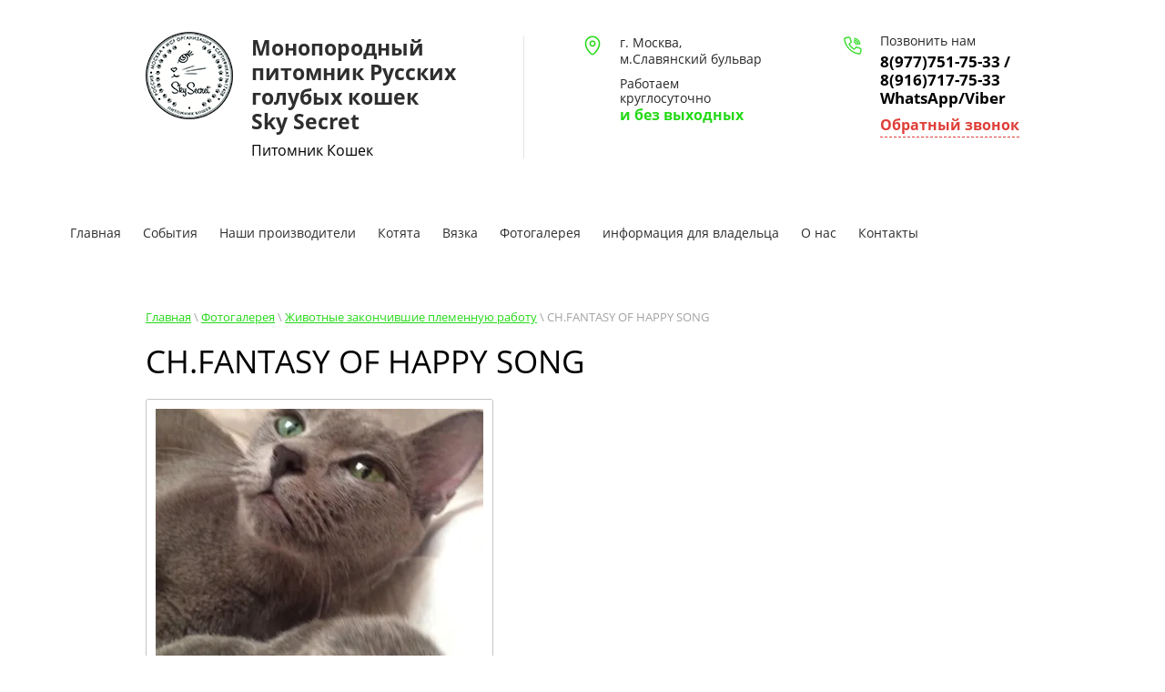

--- FILE ---
content_type: text/html; charset=utf-8
request_url: http://skysecret.ru/ch-fantasy-of-happy-song
body_size: 8174
content:
<!doctype html>
 
<html lang="ru">
	 
	<head>
		 
		<meta charset="utf-8">
		 
		<meta name="robots" content="all"/>
		 <title>CH.FANTASY OF HAPPY SONG</title> 
		<meta name="description" content="CH.FANTASY OF HAPPY SONG">
		 
		<meta name="keywords" content="CH.FANTASY OF HAPPY SONG">
		 
		<meta name="SKYPE_TOOLBAR" content="SKYPE_TOOLBAR_PARSER_COMPATIBLE">
		<meta name="viewport" content="width=device-width, height=device-height, initial-scale=1.0, maximum-scale=1.0, user-scalable=no">
		 
		<meta name="msapplication-tap-highlight" content="no"/>
		 
		<meta name="format-detection" content="telephone=no">
		 
		<meta http-equiv="x-rim-auto-match" content="none">
		 
		<!--  -->
		<link rel="stylesheet" href="/g/css/styles_articles_tpl.css">
		 
		<link rel="stylesheet" href="/t/v2198/images/css/styles.css">
		 
		<link rel="stylesheet" href="/t/v2198/images/css/designblock.scss.css">
		 
		<link rel="stylesheet" href="/t/v2198/images/css/s3_styles.scss.css">
		 
		<script src="/g/libs/jquery/1.10.2/jquery.min.js"></script>
		 
		<script src="/g/s3/misc/adaptiveimage/1.0.0/adaptiveimage.js"></script>
		 
            <!-- 46b9544ffa2e5e73c3c971fe2ede35a5 -->
            <script src='/shared/s3/js/lang/ru.js'></script>
            <script src='/shared/s3/js/common.min.js'></script>
        <link rel='stylesheet' type='text/css' href='/shared/s3/css/calendar.css' /><link rel='stylesheet' type='text/css' href='/shared/highslide-4.1.13/highslide.min.css'/>
<script type='text/javascript' src='/shared/highslide-4.1.13/highslide-with-html.packed.js'></script>
<script type='text/javascript'>
hs.graphicsDir = '/shared/highslide-4.1.13/graphics/';
hs.outlineType = null;
hs.showCredits = false;
hs.lang={cssDirection:'ltr',loadingText:'Загрузка...',loadingTitle:'Кликните чтобы отменить',focusTitle:'Нажмите чтобы перенести вперёд',fullExpandTitle:'Увеличить',fullExpandText:'Полноэкранный',previousText:'Предыдущий',previousTitle:'Назад (стрелка влево)',nextText:'Далее',nextTitle:'Далее (стрелка вправо)',moveTitle:'Передвинуть',moveText:'Передвинуть',closeText:'Закрыть',closeTitle:'Закрыть (Esc)',resizeTitle:'Восстановить размер',playText:'Слайд-шоу',playTitle:'Слайд-шоу (пробел)',pauseText:'Пауза',pauseTitle:'Приостановить слайд-шоу (пробел)',number:'Изображение %1/%2',restoreTitle:'Нажмите чтобы посмотреть картинку, используйте мышь для перетаскивания. Используйте клавиши вперёд и назад'};</script>
<link rel="icon" href="/favicon.ico" type="image/x-icon">
<link rel="apple-touch-icon" href="/touch-icon-iphone.png">
<link rel="apple-touch-icon" sizes="76x76" href="/touch-icon-ipad.png">
<link rel="apple-touch-icon" sizes="120x120" href="/touch-icon-iphone-retina.png">
<link rel="apple-touch-icon" sizes="152x152" href="/touch-icon-ipad-retina.png">
<meta name="msapplication-TileImage" content="/touch-w8-mediumtile.png"/>
<meta name="msapplication-square70x70logo" content="/touch-w8-smalltile.png" />
<meta name="msapplication-square150x150logo" content="/touch-w8-mediumtile.png" />
<meta name="msapplication-wide310x150logo" content="/touch-w8-widetile.png" />
<meta name="msapplication-square310x310logo" content="/touch-w8-largetile.png" />

<!--s3_require-->
<link rel="stylesheet" href="/g/basestyle/1.0.0/gallery/gallery.css" type="text/css"/>
<link rel="stylesheet" href="/g/basestyle/1.0.0/gallery/gallery.blue.css" type="text/css"/>
<script type="text/javascript" src="/g/basestyle/1.0.0/gallery/gallery.js"></script>
<!--/s3_require-->
			
		
		
		
			<link rel="stylesheet" type="text/css" href="/g/shop2v2/default/css/theme.less.css">		
			<script type="text/javascript" src="/g/printme.js"></script>
		<script type="text/javascript" src="/g/shop2v2/default/js/tpl.js"></script>
		<script type="text/javascript" src="/g/shop2v2/default/js/baron.min.js"></script>
		
			<script type="text/javascript" src="/g/shop2v2/default/js/shop2.2.js"></script>
		
	<script type="text/javascript">shop2.init({"productRefs": null,"apiHash": null,"hash": null,"verId": 1156899,"mode": "index","step": "","uri": "","IMAGES_DIR": "/d/","my": null,"shop2_cart_order_payments": 1,"cf_margin_price_enabled": 0,"maps_yandex_key":"","maps_google_key":""});</script>
<style type="text/css">.product-item-thumb {width: px;}.product-item-thumb .product-image, .product-item-simple .product-image {height: px;width: px;}.product-item-thumb .product-amount .amount-title {width: -96px;}.product-item-thumb .product-price {width: -50px;}.shop2-product .product-side-l {width: px;}.shop2-product .product-image {height: px;width: px;}.shop2-product .product-thumbnails li {width: -10px;height: -10px;}</style>
		<link href="/g/s3/anketa2/1.0.0/css/jquery-ui.css" rel="stylesheet" type="text/css"/>
		 
		<script src="/g/libs/jqueryui/1.10.0/jquery-ui.min.js" type="text/javascript"></script>
		 		<script src="/g/s3/anketa2/1.0.0/js/jquery.ui.datepicker-ru.js"></script>
		 
		<link rel="stylesheet" href="/g/libs/jquery-popover/0.0.3/jquery.popover.css">
		 
		<script src="/g/libs/jquery-popover/0.0.3/jquery.popover.min.js" type="text/javascript"></script>
		 
		<script src="/g/s3/misc/form/1.2.0/s3.form.js" type="text/javascript"></script>
		 
		<script src="/g/libs/jquery-bxslider/4.1.2/jquery.bxslider.min.js" type="text/javascript"></script>
		 
		<script src="https://api-maps.yandex.ru/2.1/?lang=ru_RU" type="text/javascript"></script>
		  
		<script type="text/javascript" src="/t/v2198/images/js/main.js"></script>
		
		<link rel="stylesheet" href="/t/v2198/images/css/site.addons.scss.css">
		  
		<!--[if lt IE 10]> <script src="/g/libs/ie9-svg-gradient/0.0.1/ie9-svg-gradient.min.js"></script> <script src="/g/libs/jquery-placeholder/2.0.7/jquery.placeholder.min.js"></script> <script src="/g/libs/jquery-textshadow/0.0.1/jquery.textshadow.min.js"></script> <script src="/g/s3/misc/ie/0.0.1/ie.js"></script> <![endif]-->
		<!--[if lt IE 9]> <script src="/g/libs/html5shiv/html5.js"></script> <![endif]-->
		   
		 <link rel="stylesheet" href="/t/v2198/images/__csspatch/9/patch.css">
	</head>
	 
	<body>
		 
		<div class="wrapper editorElement layer-type-wrapper" >
			  <div class="side-panel side-panel-43 widget-type-side_panel editorElement layer-type-widget widget-25" data-layers="['widget-3':['tablet-landscape':'inSide','tablet-portrait':'inSide','mobile-landscape':'inSide','mobile-portrait':'inSide'],'widget-39':['tablet-landscape':'inSide','tablet-portrait':'inSide','mobile-landscape':'inSide','mobile-portrait':'inSide'],'widget-47':['tablet-landscape':'inSide','tablet-portrait':'inSide','mobile-landscape':'inSide','mobile-portrait':'inSide'],'widget-59':['tablet-landscape':'onTop','tablet-portrait':'onTop','mobile-landscape':'onTop','mobile-portrait':'onTop'],'widget-70':['tablet-landscape':'inSide','tablet-portrait':'inSide','mobile-landscape':'inSide','mobile-portrait':'inSide'],'widget-169':['tablet-landscape':'inSide','tablet-portrait':'inSide','mobile-landscape':'inSide','mobile-portrait':'inSide']]" data-phantom="0" data-position="right">
	<div class="side-panel-top">
		<div class="side-panel-button">
			<span class="side-panel-button-icon">
				<span class="side-panel-button-icon-line"></span>
				<span class="side-panel-button-icon-line"></span>
				<span class="side-panel-button-icon-line"></span>
			</span>
		</div>
		<div class="side-panel-top-inner" ></div>
	</div>
	<div class="side-panel-mask"></div>
	<div class="side-panel-content">
		<div class="side-panel-close"></div>		<div class="side-panel-content-inner"></div>
	</div>
</div>   
			<div class="editorElement layer-type-block ui-droppable block-19" >
				<div class="layout layout_center not-columned layout_44_id_164" >
					<div class="editorElement layer-type-block ui-droppable block-65" >
											      <a class="sn_logo" href="http://skysecret.ru">  
						      	<img src="/thumb/2/9R_5NCAOhUrzg4wnrRfB8w/120r/d/logo_1.png" alt="">
					      	</a>
					    						<div class="layout column layout_208" >
							<div class="editorElement layer-type-block ui-droppable block-91" >
								<div class="site-name-5 widget-2 widget-type-site_name editorElement layer-type-widget">
									 <a href="http://skysecret.ru"> 					 						 						<div class="sn-wrap">  
																		   
									<div class="sn-text">
										<div class="align-elem">
											Монопородный питомник Русских голубых кошек<br />
Sky Secret
										</div>
									</div>
									  
								</div>
								 </a> 
						</div>
						<div class="site-description widget-26 widget-type-site_description editorElement layer-type-widget">
							 
							<div class="align-elem">
								Питомник Кошек
							</div>
							 
						</div>
					</div>
				</div>
				<div class="layout column layout_163" >
					<div class="editorElement layer-type-block ui-droppable block-64" >
						<div class="layout column layout_226" >
							<div class="editorElement layer-type-block ui-droppable block-101" >
								      <div class="address-148 widget-135 address-block contacts-block widget-type-contacts_address editorElement layer-type-widget">
        <div class="inner">
            <label class="cell-icon" for="tg148">
                <div class="icon"></div>
            </label>
            <input id="tg148" class="tgl-but" type="checkbox">
            <div class="block-body-drop">
                <div class="cell-text">
                    <div class="title"><div class="align-elem">Адрес:</div></div>
                    <div class="text_body">
                        <div class="align-elem">г. Москва, м.Славянский бульвар</div>
                    </div>
                </div>
            </div>
        </div>
    </div>
    	<div class="schedule-183 widget-171 schedule-block contacts-block widget-type-contacts_schedule editorElement layer-type-widget">
		<div class="inner">
			<label class="cell-icon" for="tg-schedule-183">
				<div class="icon"></div>
			</label>
			<input id="tg-schedule-183" class="tgl-but" type="checkbox">
			<div class="block-body-drop">
				<div class="cell-text">
					<div class="title"><div class="align-elem">Работаем круглосуточно</div></div>
					<div class="text_body">
						<div class="align-elem">и без выходных</div>
					</div>
				</div>
			</div>
		</div>
	</div>
  
							</div>
						</div>
						<div class="layout column layout_225" >
							<div class="editorElement layer-type-block ui-droppable block-100" >
								  	<div class="phones-142 widget-128 phones-block contacts-block widget-type-contacts_phone editorElement layer-type-widget">
		<div class="inner">
			<label class="cell-icon" for="tg-phones-142">
				<div class="icon"></div>
			</label>
			<input id="tg-phones-142" class="tgl-but" type="checkbox">
			<div class="block-body-drop">
				<div class="cell-text">
					<div class="title"><div class="align-elem">Позвонить нам</div></div>
					<div class="text_body">
						<div class="align-elem">
															<div><a href="tel:8(977)751-75-33  / 8(916)717-75-33 WhatsApp/Viber">8(977)751-75-33  / 8(916)717-75-33 WhatsApp/Viber</a></div>													</div>
					</div>
				</div>
			</div>
		</div>
	</div>
    	<a class="button-156 widget-146 widget-type-button editorElement layer-type-widget" href="#"  data-api-type="popup-form" data-api-url="/-/x-api/v1/public/?method=form/postform&param[form_id]=5597409&param[tpl]=wm.form.popup.tpl&placeholder=placeholder&tit_en=1&sh_err_msg=0&ic_en=0&u_s=/users" data-wr-class="popover-wrap-156"><span>Обратный звонок</span></a>
  
							</div>
						</div>
					</div>
				</div>
			</div>
		</div>
	</div>
	
	<div class="editorElement layer-type-block ui-droppable block-102" >
					<div class="layout column layout_181" >
						<div class="widget-169 horizontal menu-181 wm-widget-menu widget-type-menu_horizontal editorElement layer-type-widget" data-screen-button="none" data-responsive-tl="button" data-responsive-tp="button" data-responsive-ml="columned" data-more-text="..." data-child-icons="0">
							 
							<div class="menu-button">
								Меню
							</div>
							 
							<div class="menu-scroll">
								   <ul><li class="menu-item"><a href="/" ><span class="menu-item-text">Главная</span></a></li><li class="menu-item"><a href="/sobytiya" ><span class="menu-item-text">События</span></a></li><li class="menu-item"><a href="/nashi-proizvoditeli" ><span class="menu-item-text">Наши производители</span></a></li><li class="menu-item"><a href="/pomety" ><span class="menu-item-text">Котята</span></a></li><li class="menu-item"><a href="/vyazka-1" ><span class="menu-item-text">Вязка</span></a></li><li class="opened menu-item"><a href="/fotogalereya" ><span class="menu-item-text">Фотогалерея</span></a></li><li class="menu-item"><a href="/informatsiya-dlya-vladeltsa" ><span class="menu-item-text">информация для владельца</span></a></li><li class="menu-item"><a href="/o-nas" ><span class="menu-item-text">О нас</span></a></li><li class="menu-item"><a href="/kontakty" ><span class="menu-item-text">Контакты</span></a></li></ul> 
							</div>
							 
						</div>
					</div>
									</div>
	
	<div class="editorElement layer-type-block ui-droppable block-90" >
	<div class="editorElement layer-type-block ui-droppable block-92" >
		<div class="layout layout_center not-columned layout_center_215_id_235_0" >
			<div class="editorElement layer-type-block ui-droppable block-105" >
				 
<div class="widget-190 path widget-type-path editorElement layer-type-widget" data-url="/ch-fantasy-of-happy-song"><a href="/">Главная</a> \ <a href="/fotogalereya">Фотогалерея</a> \ <a href="/zhivotnyye-zakonchivshiye-plemennuyu-rabotu">Животные закончившие племенную работу</a> \ CH.FANTASY OF HAPPY SONG</div> 
				<h1 class="h1 widget-191 widget-type-h1 editorElement layer-type-widget">
					CH.FANTASY OF HAPPY SONG
				</h1>
				<article class="content-238 content widget-192 widget-type-content editorElement layer-type-widget">



    
<div class="g-page g-page-gallery1">
    
    <div class="g-row g-gallery1-photo-list">
                                
            
            
                                
            
            
            
            
            		
<div class="g-img g-img--gallery-image">
	<div class="g-img__layers">
		<a href="/thumb/2/qrX-GDfsikhaYyd65KLdbA/800r1066/d/image_160.jpg" data-size="800x1066.6666666667" data-title="CH.FANTASY OF HAPPY SONG" class="g-img__link" style="width:382px; height:322px; ">
			<img alt="CH.FANTASY OF HAPPY SONG" class="g-img__image" src="/thumb/2/Z_0XIMeJ-KR0ZZPPFg4NRQ/360c300/d/image_160.jpg">
					</a>
	</div>
	<a href="/ch-fantasy-of-happy-song/image/ch-fantasy-of-happy-song" class="g-img__caption" title="CH.FANTASY OF HAPPY SONG">CH.FANTASY OF HAPPY SONG</a></div>                        </div>

    
    </div>

<div class="pswp" tabindex="-1" role="dialog" aria-hidden="true">
    <div class="pswp__bg"></div>
    <div class="pswp__scroll-wrap">
        <div class="pswp__container">
            <div class="pswp__item"></div>
            <div class="pswp__item"></div>
            <div class="pswp__item"></div>
        </div>
        <div class="pswp__ui pswp__ui--hidden">
            <div class="pswp__top-bar">
                <div class="pswp__counter"></div>

                <button class="pswp__button pswp__button--close" title="Закрыть (Esc)"></button>
                
                <div class="pswp__preloader">
                    <div class="pswp__preloader__icn">
                        <div class="pswp__preloader__cut">
                            <div class="pswp__preloader__donut"></div>
                        </div>
                    </div>
                </div>
            </div>

            <div class="pswp__share-modal pswp__share-modal--hidden pswp__single-tap">
                <div class="pswp__share-tooltip"></div>
            </div>

            <button class="pswp__button pswp__button--arrow--left" title="Предыдущая (клавиша влево)"></button>
            <button class="pswp__button pswp__button--arrow--right" title="Следующая (клавиша вправо)"></button>

            <div class="pswp__caption">
                <div class="pswp__caption__center pswp__caption__center--g-img"></div>
            </div>
        </div>
    </div>
</div>

</article>
			</div>
		</div>
		<div class="editorElement layer-type-block ui-droppable block-103" >
			<div class="layout layout_center not-columned layout_216_id_168" >
				<div class="editorElement layer-type-block ui-droppable block-104" >
					  	
	
	
	
		
	<div class="horizontal_blocklist horizontal_blocklist-234 widget-189 horizontal_mode widget-type-block_list_horizontal editorElement layer-type-widget" data-slider="1,1,1,1,1" data-swipe="0,0,0,0,0" data-setting-mode="horizontal" data-setting-pause="4000" data-setting-auto="1" data-setting-controls="1,1,1,1,1" data-setting-pager="0,0,0,0,0" data-setting-pager_selector=".horizontal_blocklist-234 .pager-wrap" data-setting-prev_selector=".horizontal_blocklist-234 .prev" data-setting-next_selector=".horizontal_blocklist-234 .next" data-setting-count="2,2,2,2,2" data-setting-columns="1,1,1,1,1" data-setting-move="" data-setting-prev_text="" data-setting-next_text="" data-setting-auto_controls_selector=".horizontal_blocklist-234 .auto_controls" data-setting-auto_controls="0,0,0,0,0" data-setting-autoControlsCombine="0">

					<div class="header">
				<div class="header_text"><div class="align-elem">Котята для Вас</div></div>
							</div>
						<div class="body-outer">
			<div class="body">
				<div class="swipe-shadow-left"></div>
				<div class="swipe-shadow-right"></div>
				<div class="list"><div class="item-outer"><div class="item"><div class="item_header"></div><div class="item_body"><div class="item_figure"><div class="image"><a href="http://skysecret.ru/nedorogo-zhivotnyye-v-blizhaysheye-vremya-zakanchivayushchiye-plemennuyu-rabotu"><span class="img-convert img-cover"><img src="/thumb/2/Nnsvc37MYakiZYnVcxOP0Q/645r/d/img_2870.jpg" alt="НЕДОРОГО ЖИВОТНЫЕ , В БЛИЖАЙШЕЕ ВРЕМЯ ЗАКАНЧИВАЮЩИЕ ПЛЕМЕННУЮ РАБОТУ"></span><span class="title"><span class="align-elem">НЕДОРОГО ЖИВОТНЫЕ , В БЛИЖАЙШЕЕ ВРЕМЯ ЗАКАНЧИВАЮЩИЕ ПЛЕМЕННУЮ РАБОТУ</span></span></a></div></div><div class="item_detail"><div class="text"><div class="align-elem"></div></div><div class="price-wrap"></div></div></div></div></div><div class="item-outer"><div class="item"><div class="item_header"></div><div class="item_body"><div class="item_figure"><div class="image"><a href="http://skysecret.ru/shou-razvedeniye-sovladeniye"><span class="img-convert img-cover"><img src="/thumb/2/k7QWiul3VSrdoIbs14448Q/645r/d/dsc_8971_forweb.jpg" alt="шоу/разведение/совладение"></span><span class="title"><span class="align-elem">шоу/разведение/совладение</span></span></a></div></div><div class="item_detail"><div class="text"><div class="align-elem"></div></div><div class="price-wrap"></div></div></div></div></div><div class="item-outer"><div class="item"><div class="item_header"></div><div class="item_body"><div class="item_figure"><div class="image"><a href="http://skysecret.ru/pomet-a-1/image/pomet-a"><span class="img-convert img-cover"><img src="/thumb/2/UBPYz8fLo9CU5cyn-_VDlg/645r/d/fa652807-00d0-42ac-9b62-9f16e18ab370.jpg" alt="помет А"></span><span class="title"><span class="align-elem">помет А</span></span></a></div></div><div class="item_detail"><div class="text"><div class="align-elem"></div></div><div class="price-wrap"></div></div></div></div></div></div>
			</div>
		</div>
		<div class="footer">
								<a class="all" href="http://skysecret.ru/pomet-x/image/nazhat-tut-pomet-kh"><span class="align-elem">Смотреть все</span></a>
					</div>
							<div class="controls">
				<span class="prev"></span>
				<span class="next"></span>
			</div>
			
		<div class="bx-pager-wrap">
			<div class="bx-auto_controls">
									<div class="auto_controls"></div>
			
									<div class="pager-wrap"></div>
			
			</div>
		</div>
	</div>
  
				</div>
			</div>
		</div>
		<div class="widget-178 map-200 widget-type-map editorElement layer-type-widget" data-controls="searchControl" id="widgetMap200" data-center="55.683601,37.539016" data-zoom="4" data-type="yandex#map">
			   
			<input type="hidden" name="widgetMap200" value="[{&quot;preset&quot; : &quot;islands#lightblueStretchyIcon&quot;,&quot;point&quot;: &quot;55.683595,37.538984&quot;, &quot;iconContent&quot;: &quot;\u041e\u0444\u0438\u0441&quot;, &quot;balloonContent&quot;: null}]">
			  
		</div>
	</div>
</div>
<div class="editorElement layer-type-block ui-droppable block-83" >
	<div class="layout layout_center not-columned layout_197_id_198" >
		<div class="editorElement layer-type-block ui-droppable block-84" >
			<div class="layout column layout_101" >
				   
   
			</div>
			<div class="layout column layout_224" >
				<div class="editorElement layer-type-block ui-droppable block-99" >
					<div class="editorElement layer-type-block ui-droppable block-20" >
						<div class="editorElement layer-type-text text-3" >
							Наши контакты
						</div>
						          	<div class="email-59 widget-37 email-block contacts-block widget-type-contacts_email editorElement layer-type-widget">
		<div class="inner">
			<label class="cell-icon" for="tg-email-59">
				<div class="icon"></div>
			</label>
			<input id="tg-email-59" class="tgl-but" type="checkbox">
			<div class="block-body-drop">
				<div class="cell-text">
					<div class="title"><div class="align-elem">Email:</div></div>
					<div class="text_body">
						<div class="align-elem"><a href="mailto:rusbluecat@bk.ru">rusbluecat@bk.ru</a></div>
					</div>
				</div>
			</div>
		</div>
	</div>
  
						<div class="widget-85 widgetsocial-104 widget-type-social_links editorElement layer-type-widget">
							 <div class="soc-content">  <div class="soc-item vk"><a href="https://m.vk.com/albums1162416" class="soc" target="_blank"><span class="wg-soc-icon"></span></a></div><div class="soc-item fb"><a href="https://www.facebook.com/profile.php?id=100002924224603" class="soc" target="_blank"><span class="wg-soc-icon"></span></a></div><div class="soc-item ins"><a href="https://www.instagram.com" class="soc" target="_blank"><span class="wg-soc-icon"></span></a></div><div class="soc-item ok"><a href="https://ok.ru/profile/561605375232" class="soc" target="_blank"><span class="wg-soc-icon"></span></a></div></div>
		</div>
	</div>
</div>
</div>
</div>
</div>
</div>
<div class="layout layout_center not-columned layout_center_2_id_44_1" >
	<div class="editorElement layer-type-block ui-droppable block-18" >
		<div class="layout column layout_60" >
			<div class="editorElement layer-type-block ui-droppable block-22" >
				<div class="site-copyright widget-22 widget-type-site_copyright editorElement layer-type-widget">
					 
					<div class="align-elem">
						   Copyright &copy; 2015 - 2026						<br />
						 
					</div>
					 
				</div>
				  <div class="mega-copyright widget-24  widget-type-mega_copyright editorElement layer-type-widget"><span style='font-size:14px;' class='copyright'><!--noindex--><a href="https://megagroup.ru" target="_blank" class="copyright" rel="nofollow"><img src="https://megagroup.ru/g/mlogo/svg/site-razrabotan-v-megagrupp-ru-dark.svg" alt="Наши интернет-магазины повышают продажи"></a><!--/noindex--></span></div>  
			</div>
		</div>
		<div class="layout column layout_40" >
			<div class="site-counters widget-23 widget-type-site_counters editorElement layer-type-widget">
				 <!--LiveInternet counter--><script type="text/javascript"><!--
document.write("<a href='//www.liveinternet.ru/click' "+
"target=_blank><img src='//counter.yadro.ru/hit?t52.6;r"+
escape(document.referrer)+((typeof(screen)=="undefined")?"":
";s"+screen.width+"*"+screen.height+"*"+(screen.colorDepth?
screen.colorDepth:screen.pixelDepth))+";u"+escape(document.URL)+
";"+Math.random()+
"' alt='' title='LiveInternet: показано число просмотров и"+
" посетителей за 24 часа' "+
"border='0' width='88' height='31'><\/a>")
//--></script><!--/LiveInternet-->
<!--__INFO2026-01-20 01:51:32INFO__-->
 
			</div>
		</div>
		<div class="layout column layout_180" >
			              <div class="up-180 widget-165 up_button widget-type-button_up editorElement layer-type-widget" data-speed="900">
			<div class="icon"></div>
		</div>          
		</div>
	</div>
</div>
</div>

<!-- assets.bottom -->
<!-- </noscript></script></style> -->
<script src="/my/s3/js/site.min.js?1768462484" ></script>
<script src="/my/s3/js/site/defender.min.js?1768462484" ></script>
<script src="https://cp.onicon.ru/loader/57739db228668812698b4568.js" data-auto async></script>
<script >/*<![CDATA[*/
var megacounter_key="2dc35aca97b447463a5d9ec04fa614b6";
(function(d){
    var s = d.createElement("script");
    s.src = "//counter.megagroup.ru/loader.js?"+new Date().getTime();
    s.async = true;
    d.getElementsByTagName("head")[0].appendChild(s);
})(document);
/*]]>*/</script>
<script >/*<![CDATA[*/
$ite.start({"sid":1151700,"vid":1156899,"aid":1373540,"stid":4,"cp":21,"active":true,"domain":"skysecret.ru","lang":"ru","trusted":false,"debug":false,"captcha":3});
/*]]>*/</script>
<!-- /assets.bottom -->
</body>
 
</html>

--- FILE ---
content_type: text/css
request_url: http://skysecret.ru/t/v2198/images/css/styles.css
body_size: 44690
content:
@import "fonts.css";
html{font-family:sans-serif;-ms-text-size-adjust:100%;-webkit-text-size-adjust:100%;}body{margin:0;background: #fff;}body::before{content:""; height: 1px; display: block; margin-top: -1px;}article,aside,details,figcaption,figure,footer,header,hgroup,main,menu,nav,section,summary{display:block}audio,canvas,progress,video{display:inline-block;vertical-align:baseline}audio:not([controls]){display:none;height:0}[hidden],template{display:none}a{background-color:transparent;color:inherit;}a:active,a:hover{outline:0}abbr[title]{border-bottom:1px dotted}b,strong{font-weight:bold}dfn{font-style:italic}h1{margin: 0; font-size: inherit; font-weight: inherit;}mark{background:#ff0;color:#000}small{font-size:80%}sub,sup{font-size:75%;line-height:0;position:relative;vertical-align:baseline}sup{top:-0.5em}sub{bottom:-0.25em}img{border:0}svg:not(:root){overflow:hidden}figure{margin:1em 40px}hr{box-sizing:content-box;height:0}pre{overflow:auto}code,kbd,pre,samp{font-family:monospace,monospace;font-size:1em}button,input,optgroup,select,textarea{color:#000;font:inherit;margin:0}button{overflow:visible}button,select{text-transform:none}button,html input[type="button"],input[type="reset"],input[type="submit"]{-webkit-appearance:button;cursor:pointer}button[disabled],html input[disabled]{cursor:default}button::-moz-focus-inner,input::-moz-focus-inner{border:0;padding:0}input{line-height:normal}input[type="checkbox"],input[type="radio"]{box-sizing:border-box;padding:0}input[type="number"]::-webkit-inner-spin-button,input[type="number"]::-webkit-outer-spin-button{height:auto}input[type="search"]{-webkit-appearance:textfield;box-sizing:content-box}input[type="search"]::-webkit-search-cancel-button,input[type="search"]::-webkit-search-decoration{-webkit-appearance:none}fieldset{border:1px solid silver;margin:0 2px;padding:.35em .625em .75em}legend{border:0;padding:0}textarea{overflow:auto}optgroup{font-weight:bold}table{border-collapse:collapse;border-spacing:0}
body.noscroll {overflow: hidden !important;}
.removed, .hidden { display: none !important;}
.editorElement, .layout {
	box-sizing: border-box;
	padding-top: .02px;
	padding-bottom: .02px;
}
.editorElement { word-wrap: break-word; overflow-wrap: break-word;}
.vertical-middle {white-space: nowrap;}
.vertical-middle>* {white-space: normal;display: inline-block;vertical-align: middle;}
.vertical-middle::after {height: 100%;width: 0;display: inline-block;vertical-align: middle;content: "";}
.wrapper {margin: 0 auto;height: auto !important;height: 100%;min-height: 100%;min-height: 100vh;overflow: hidden;max-width: 100%;}
.wrapper > * { max-width: 100%; }
.editorElement .removed+.delimiter, .editorElement .delimiter:first-child {display: none;}
.wm-input-default {border: none; background: none; padding: 0;}
/* tooltip */
@keyframes show_hide {
	0% { left:85%; opacity: 0; width: auto; height: auto; padding: 5px 10px; font-size: 12px;}
	20% { left: 100%; opacity: 1; width: auto; height: auto; padding: 5px 10px; font-size: 12px;}
	100% { left: 100%; opacity: 1; width: auto; height: auto; padding: 5px 10px; font-size: 12px;}
}
@keyframes show_hide_after {
	0% {width: 5px; height: 5px;}
	100% {width: 5px; height: 5px;}
}
/* tooltip for horizontal */
@keyframes horizontal_show_hide {
	0% { top:95%; opacity: 0; width: 100%; height: auto; padding: 5px 10px; font-size: 12px;}
	20% { top: 100%; opacity: 1; width: 100%; height: auto; padding: 5px 10px; font-size: 12px;}
	100% { top: 100%; opacity: 1; width: 100%; height: auto; padding: 5px 10px; font-size: 12px;}
}
.wm-tooltip {display: none;position: absolute;z-index:100;top: 100%;left: 0;background: #FBFDDD;color: #CA3841;padding: 5px 10px;border-radius: 3px;box-shadow: 1px 2px 3px rgba(0,0,0,.3); white-space: normal; box-sizing: border-box;}
.wm-tooltip::after {content: "";font-size: 0;background: inherit;width: 5px;height: 5px;position: absolute;top: 0;left: 50%;margin: -2px 0 0;box-shadow: 0 1px 0 rgba(0,0,0,.1), 0 2px 0 rgba(0,0,0,.1);transform: rotate(45deg);}
.error .wm-tooltip {display: block;padding: 0;font-size: 0;animation: horizontal_show_hide 4s;}
.error .wm-tooltip::after {left:50%; top:0; margin: -2px 0 0; box-shadow: 0 -1px 0 rgba(0,0,0,.1), 0 -2px 0 rgba(0,0,0,.1); width: 0;height: 0;animation: show_hide_after 4s;}
.horizontal_mode .wm-tooltip {top: 100%; left: 0; width: 100%; white-space: normal; margin: 5px 0 0; text-align: center;}
.horizontal_mode .wm-tooltip::after {left: 50%; top: 0; margin: -2px 0 0; box-shadow: 0 -1px 0 rgba(0,0,0,.1), 0 -2px 0 rgba(0,0,0,.1);}
.error .horizontal_mode .wm-tooltip, .horizontal_mode .error .wm-tooltip {animation: horizontal_show_hide 4s;}
@media all and (max-width: 960px) {
	.wm-tooltip {top: 100%; left: 0; width: 100%; white-space: normal; margin: 5px 0 0; text-align: center;}
	.wm-tooltip::after {left: 50%; top: 0; margin: -2px 0 0; box-shadow: 0 -1px 0 rgba(0,0,0,.1), 0 -2px 0 rgba(0,0,0,.1);}
	.error .wm-tooltip {animation: horizontal_show_hide 4s;}
}
table.table0 td, table.table1 td, table.table2 td, table.table2 th {
	padding:5px;
	border:1px solid #dedede;
	vertical-align:top;
}
table.table0 td { border:none; }
table.table2 th {
	padding:8px 5px;
	background:#eb3c3c;
	border:1px solid #dedede;
	font-weight:normal;
	text-align:left;
	color:#fff;
}
.for-mobile-view { overflow: auto; }
.side-panel,
.side-panel-button,
.side-panel-mask,
.side-panel-content { display: none;}

.align-elem{
	flex-grow:1;
	max-width:100%;
}

html.mobile div{
	background-attachment: scroll;
}

.ui-datepicker {font-size: 14px !important; z-index: 999999 !important;}
body { border: none; background: linear-gradient(#ffffff, #ffffff); z-index: 2; -webkit-border-radius: none; -moz-border-radius: none; border-radius: none; font-family: Arial, Helvetica, sans-serif;}
.wrapper .layout_center_2_id_44_1 { margin-top: 0; margin-left: auto; margin-right: auto; width: 960px;}
.wrapper { position: relative; z-index: 3; font-family: Arial, Helvetica, sans-serif; text-align: center; font-size: 12px; color: #000000; font-style: normal; line-height: 1.2; letter-spacing: 0; text-transform: none; text-decoration: none; display: block; -webkit-flex-direction: column; -moz-flex-direction: column; flex-direction: column; -webkit-border-radius: none; -moz-border-radius: none; border-radius: none;}
.block-19 .layout_44_id_164 { display: -webkit-flex; display: flex; -webkit-flex-direction: column; -moz-flex-direction: column; flex-direction: column; margin-top: 0; margin-left: auto; margin-right: auto; width: 960px;}
.block-19 { margin: 0; border: none; position: relative; top: 0; left: 0; width: auto; min-height: 0; z-index: 7; right: 0; text-decoration: none; -webkit-border-radius: none; -moz-border-radius: none; border-radius: none; padding-bottom: 35px; display: block; -webkit-flex-direction: column; -moz-flex-direction: column; flex-direction: column; padding-top: 35px;}
.block-65 .layout_163 { -webkit-flex: 1 0 0px; -moz-flex: 1 0 0px; flex: 1 0 0px; display: -webkit-flex; display: flex; -webkit-flex-direction: column; -moz-flex-direction: column; flex-direction: column;}
.block-65 .layout_208 { display: -webkit-flex; display: flex; -webkit-flex-direction: column; -moz-flex-direction: column; flex-direction: column;}
.block-65 { margin: 0; position: relative; top: 0; left: 0; width: auto; min-height: 0; max-width: 100%; z-index: 2; display: -webkit-flex; display: flex; -webkit-flex-direction: row; -moz-flex-direction: row; flex-direction: row; right: 0; -webkit-justify-content: center; -moz-justify-content: center; justify-content: center; text-decoration: none;}
.block-91 { margin: 4px 0 auto; border: none; position: relative; top: 0; left: 0; width: 300px; min-height: 70px; z-index: 2; display: block; -webkit-flex-direction: column; -moz-flex-direction: column; flex-direction: column; text-decoration: none; -webkit-justify-content: center; -moz-justify-content: center; justify-content: center; padding-right: 0; -webkit-box-shadow: inset -1px 0px 0px  rgba(0,0,0,0.1); -moz-box-shadow: inset -1px 0px 0px  rgba(0,0,0,0.1); box-shadow: inset -1px 0px 0px  rgba(0,0,0,0.1); -webkit-border-radius: none; -moz-border-radius: none; border-radius: none; right: auto;}
.widget-2 { margin: 0; position: relative; top: 0; left: 0; z-index: 2; text-align: left; box-sizing: border-box; width: auto; min-height: 0; font-size: 25px; right: 0;}
.site-name-5 .sn-wrap { display: -webkit-flex; display: flex; flex-flow: column nowrap;}
.site-name-5 .sn-logo { padding: 0.02px 0; border: none; box-sizing: border-box; -webkit-flex-shrink: 0; -moz-flex-shrink: 0; flex-shrink: 0; max-width: 100%; text-align: center; width: 30px; -webkit-border-radius: none; -moz-border-radius: none; border-radius: none; margin-right: auto; min-height: 30px; margin-left: auto; margin-bottom: 5px;}
.site-name-5 img { border: none; box-sizing: border-box; display: block; max-width: 100%; width: 30px; -webkit-border-radius: none; -moz-border-radius: none; border-radius: none; margin-top: auto; margin-bottom: auto;}
.site-name-5 .sn-text { border: none; box-sizing: border-box; display: -webkit-flex; display: flex; font-family: Open Sans, sans-serif; color: #2e2e2e; -webkit-justify-content: flex-start; -moz-justify-content: flex-start; justify-content: flex-start; text-decoration: none; font-size: 23px; -webkit-align-items: center; -moz-align-items: center; align-items: center; font-weight: bold; margin-top: 0; align-self: auto; -webkit-border-radius: none; -moz-border-radius: none; border-radius: none; min-height: 0; width: auto; margin-left: 0; margin-right: 0; -webkit-flex-grow: 1; -moz-flex-grow: 1; flex-grow: 1; padding-bottom: 0.02px;}
.site-name-5 a { text-decoration: none; outline: none;}
.widget-26 { padding: 0.02px 20px 0.02px 0; margin: 10px 0 0; border: none; position: relative; top: 0; left: 0; z-index: 1; font-family: Open Sans, sans-serif; line-height: 1.1; text-align: left; text-decoration: none; font-size: 16px; box-sizing: border-box; display: -webkit-flex; display: flex; width: auto; -webkit-justify-content: flex-start; -moz-justify-content: flex-start; justify-content: flex-start; right: 0; font-weight: normal; -webkit-align-items: center; -moz-align-items: center; align-items: center; -webkit-border-radius: 0; -moz-border-radius: 0; border-radius: 0; min-height: 0; max-width: 100%;}
.block-64 .layout_225 { -webkit-flex: 1 0 0px; -moz-flex: 1 0 0px; flex: 1 0 0px; display: -webkit-flex; display: flex; -webkit-flex-direction: column; -moz-flex-direction: column; flex-direction: column;}
.block-64 .layout_226 { -webkit-flex: 1 0 0px; -moz-flex: 1 0 0px; flex: 1 0 0px; display: -webkit-flex; display: flex; -webkit-flex-direction: column; -moz-flex-direction: column; flex-direction: column;}
.block-64 { padding: 0.02px 0 0.02px 60px; margin: 0 0 auto; border: none; position: relative; top: 0; left: 0; width: auto; min-height: 0; z-index: 1; text-align: left; display: -webkit-flex; display: flex; -webkit-flex-direction: row; -moz-flex-direction: row; flex-direction: row; text-decoration: none; max-width: 100%; -webkit-justify-content: flex-start; -moz-justify-content: flex-start; justify-content: flex-start; -webkit-border-radius: none; -moz-border-radius: none; border-radius: none; right: 0;}
.block-101 { margin: 0 0 auto; position: relative; top: 0; left: 0; width: auto; min-height: 0; z-index: 2; text-align: center; display: block; -webkit-flex-direction: column; -moz-flex-direction: column; flex-direction: column; right: 0;}
.widget-135 { margin: 0; border: none; position: relative; top: 0; left: 0; z-index: 2; text-align: undefined; box-sizing: border-box; width: auto; min-height: 0; right: 0; padding-left: 0; -webkit-border-radius: none; -moz-border-radius: none; border-radius: none; padding-right: 0;}
.address-148 p:first-child { margin-top: 0;}
.address-148 p:last-child { margin-bottom: 0;}
.address-148 .inner { box-sizing: border-box; position: relative; display: -webkit-flex; display: flex; text-align: left; vertical-align: top; max-width: 100%;}
.address-148 .cell-icon { box-sizing: border-box; display: -webkit-flex; display: flex; position: relative; z-index: 5; -webkit-flex-shrink: 0; -moz-flex-shrink: 0; flex-shrink: 0;}
.address-148 .icon { box-sizing: border-box; height: 16px; width: 30px; background: url("[data-uri]") left 50% top 50% / 26px no-repeat; margin-right: 15px; -webkit-border-radius: none; -moz-border-radius: none; border-radius: none; min-height: 30px;}
.address-148 .block-body-drop { box-sizing: border-box; -webkit-flex: 1 0 0px; -moz-flex: 1 0 0px; flex: 1 0 0px;}
.address-148 .cell-text { box-sizing: border-box; display: -webkit-flex; display: flex; -webkit-flex-direction: column; -moz-flex-direction: column; flex-direction: column;}
.address-148 .title { box-sizing: border-box; display: none;}
.address-148 .text_body { border: none; box-sizing: border-box; display: -webkit-flex; display: flex; font-family: Open Sans, sans-serif; -webkit-justify-content: flex-start; -moz-justify-content: flex-start; justify-content: flex-start; color: rgba(0,0,0,0.85); line-height: 1.3; text-decoration: none; font-size: 14px; min-height: 0; -webkit-align-items: center; -moz-align-items: center; align-items: center; -webkit-border-radius: none; -moz-border-radius: none; border-radius: none; font-weight: normal; margin-top: 3px;}
.address-148 input.tgl-but { box-sizing: border-box; display: none;}
.address-148 input.tgl-but:checked + .block-body-drop { display: block;}
.widget-171 { margin: 10px 0 0 45px; position: relative; top: 0; left: 0; z-index: 1; text-align: undefined; box-sizing: border-box; width: auto; right: 0;}
.schedule-183 p:first-child { margin-top: 0;}
.schedule-183 p:last-child { margin-bottom: 0;}
.schedule-183 .header { box-sizing: border-box;}
.schedule-183 .inner { box-sizing: border-box; position: relative; display: -webkit-flex; display: flex; text-align: left; vertical-align: top; max-width: 100%;}
.schedule-183 .cell-icon { box-sizing: border-box; display: none; position: relative; z-index: 5; -webkit-flex-shrink: 0; -moz-flex-shrink: 0; flex-shrink: 0;}
.schedule-183 .icon { border: none; box-sizing: border-box; height: 16px; width: 25px; background: url("[data-uri]") left 50% top 50% / 32px no-repeat; margin-right: 15px; min-height: 25px; -webkit-border-radius: none; -moz-border-radius: none; border-radius: none; margin-top: 0; margin-bottom: auto; align-self: auto;}
.schedule-183 .block-body-drop { box-sizing: border-box; -webkit-flex: 1 0 0px; -moz-flex: 1 0 0px; flex: 1 0 0px;}
.schedule-183 .cell-text { box-sizing: border-box; display: -webkit-flex; display: flex; -webkit-flex-direction: column; -moz-flex-direction: column; flex-direction: column; -webkit-justify-content: normal; -moz-justify-content: normal; justify-content: normal;}
.schedule-183 .title { box-sizing: border-box; display: -webkit-flex; display: flex; font-family: Open Sans, sans-serif; color: rgba(0,0,0,0.85); -webkit-justify-content: flex-start; -moz-justify-content: flex-start; justify-content: flex-start; text-decoration: none; font-size: 14px; margin-bottom: 1px; -webkit-align-items: flex-start; -moz-align-items: flex-start; align-items: flex-start; font-weight: normal; margin-right: 5px; margin-top: 0; align-self: auto;}
.schedule-183 .text_body { border: none; box-sizing: border-box; display: -webkit-flex; display: flex; font-family: Open Sans, sans-serif; color: #04bd79; -webkit-justify-content: flex-start; -moz-justify-content: flex-start; justify-content: flex-start; text-decoration: none; font-size: 16px; -webkit-align-items: flex-start; -moz-align-items: flex-start; align-items: flex-start; padding-top: 0.02px; -webkit-border-radius: none; -moz-border-radius: none; border-radius: none; min-height: 0; font-weight: bold;}
.schedule-183 input.tgl-but { box-sizing: border-box; display: none;}
.schedule-183 input.tgl-but:checked + .block-body-drop { display: block;}
.block-100 { margin: 0 0 auto; position: relative; top: 0; left: 0; width: auto; min-height: 0; z-index: 1; display: block; -webkit-flex-direction: column; -moz-flex-direction: column; flex-direction: column; text-decoration: none; right: 0; padding-left: 80px;}
.widget-128 { margin: 0; position: relative; top: 0; left: 0; z-index: 2; text-align: undefined; box-sizing: border-box; width: auto; right: 0; min-height: 0;}
.phones-142 p:first-child { margin-top: 0;}
.phones-142 p:last-child { margin-bottom: 0;}
.phones-142 .inner { box-sizing: border-box; position: relative; display: -webkit-flex; display: flex; text-align: left; vertical-align: top; max-width: 100%; -webkit-flex-direction: row; -moz-flex-direction: row; flex-direction: row;}
.phones-142 .cell-icon { box-sizing: border-box; display: -webkit-flex; display: flex; position: relative; z-index: 5; -webkit-flex-shrink: 0; -moz-flex-shrink: 0; flex-shrink: 0;}
.phones-142 .icon { margin: 0 15px auto auto; box-sizing: border-box; height: 16px; width: 30px; background: url("[data-uri]") left 50% top 50% / 30px no-repeat; align-self: auto; -webkit-border-radius: none; -moz-border-radius: none; border-radius: none; min-height: 30px;}
.phones-142 .block-body-drop { box-sizing: border-box; -webkit-flex: 1 0 0px; -moz-flex: 1 0 0px; flex: 1 0 0px; left: 100%; top: auto; right: auto; bottom: auto;}
.phones-142 .cell-text { box-sizing: border-box; display: -webkit-flex; display: flex; -webkit-flex-direction: column; -moz-flex-direction: column; flex-direction: column; -webkit-justify-content: flex-start; -moz-justify-content: flex-start; justify-content: flex-start;}
.phones-142 .title { box-sizing: border-box; display: block; font-family: Open Sans, sans-serif; color: rgba(0,0,0,0.85); text-decoration: none; font-size: 14px; margin-top: 2px; width: 150px;}
.phones-142 .text_body { box-sizing: border-box; display: -webkit-flex; display: flex; font-family: Open Sans, sans-serif; -webkit-justify-content: flex-start; -moz-justify-content: flex-start; justify-content: flex-start; text-decoration: none; font-size: 17px; -webkit-align-items: flex-start; -moz-align-items: flex-start; align-items: flex-start; margin-top: 5px; margin-bottom: auto; font-weight: bold; min-height: 0;}
.phones-142 input.tgl-but { box-sizing: border-box; display: none;}
.phones-142 .text_body a { text-decoration: none; color: inherit;}
.phones-142 input.tgl-but:checked + .block-body-drop { display: block;}
.widget-146 { margin: 10px 0 0 45px; position: relative; top: 0; left: 0; width: 153px; min-height: 20px; z-index: 1; font-family: Open Sans, sans-serif; text-align: center; color: #ffa719; text-decoration: none; font-size: 16px; box-sizing: border-box; display: -webkit-flex; display: flex; -webkit-align-items: flex-start; -moz-align-items: flex-start; align-items: flex-start; -webkit-border-radius: none; -moz-border-radius: none; border-radius: none; border-top: 0px dashed #ffa719; border-right: 0px dashed #ffa719; border-bottom: 1px dashed #ffa719; border-left: 0px dashed #ffa719; -webkit-justify-content: center; -moz-justify-content: center; justify-content: center; font-weight: bold; padding-bottom: 3px; right: auto;}
.popover-wrap-156 .popover-body { padding: 30px 30px 32px; border: 1px solid #b7b7b7; -webkit-border-radius: 0; -moz-border-radius: 0; border-radius: 0; position: relative; display: inline-block; width: 300px; box-sizing: border-box; vertical-align: middle; background: #ffffff; text-align: left; font-size: 12px; max-width: 100%;}
.popover-wrap-156 .popover-body .form_text input { padding: 7px 8px 7px 10px; border: 1px solid #ccc; max-width: 100%; width: 100%; box-sizing: border-box; -webkit-border-radius: 0; -moz-border-radius: 0; border-radius: 0; text-align: left; -webkit-appearance: none; font-family: Open Sans, sans-serif; color: #000000; font-style: normal; line-height: 1.2; letter-spacing: 0; text-transform: none; text-decoration: none; font-size: 14px; min-height: 40px;}
.popover-wrap-156 .popover-body .form_calendar input { padding: 7px 8px; border-top: 1px solid #cccccc; border-right: 1px solid #ccc; border-left: 1px solid #ccc; border-bottom: 1px solid #ccc; max-width: 100%; width: 100%; box-sizing: border-box; -webkit-border-radius: none; -moz-border-radius: none; border-radius: none; text-align: left; -webkit-appearance: none; font-family: Arial, Helvetica, sans-serif; color: #000000; font-style: normal; line-height: 1.2; letter-spacing: 0; text-transform: none; text-decoration: none; font-size: 13.3333px; background: #ffffff; min-height: 40px;}
.popover-wrap-156 .popover-body .form_calendar_interval input { padding: 7px 8px; border: 1px solid #ccc; max-width: 100%; width: 100%; box-sizing: border-box; -webkit-border-radius: 0; -moz-border-radius: 0; border-radius: 0; text-align: left; -webkit-appearance: none; -webkit-flex-grow: 1; -moz-flex-grow: 1; flex-grow: 1; font-family: Arial, Helvetica, sans-serif; color: #000000; font-style: normal; line-height: 1.2; letter-spacing: 0; text-transform: none; text-decoration: none; font-size: 13.3333px;}
.popover-wrap-156 .popover-body textarea { padding: 7px 8px 7px 10px; border-top: 1px solid #cccccc; border-right: 1px solid #ccc; border-left: 1px solid #ccc; border-bottom: 1px solid #ccc; max-width: 100%; box-sizing: border-box; -webkit-border-radius: 0; -moz-border-radius: 0; border-radius: 0; width: 100%; text-align: left; -webkit-appearance: none; font-family: Open Sans, sans-serif; color: #000000; font-style: normal; line-height: 1.2; letter-spacing: 0; text-transform: none; text-decoration: none; font-size: 14px; background: #ffffff; margin-bottom: 10px;}
.popover-wrap-156 .popover-body .s3_button_large { background: #04bd79; -webkit-border-radius: 30px; -moz-border-radius: 30px; border-radius: 30px; font-size: 15px; font-weight: normal; box-sizing: border-box; line-height: 34px; padding-right: 16px; padding-left: 16px; cursor: pointer; text-align: center; -webkit-appearance: none; min-width: 25px; min-height: 25px; font-family: Open Sans, sans-serif; color: #ffffff; font-style: normal; letter-spacing: 0; text-transform: none; text-decoration: none; padding-bottom: 3px;}
.popover-wrap-156 .popover-body .s3_button_large:hover, 
.popover-wrap-156 .popover-body .s3_button_large.hover, 
.popover-wrap-156 .popover-body .s3_button_large.active { background: #07d183;}
.popover-wrap-156 .popover-body .s3_message { padding: 12px; border: 1px solid #e1c893; display: table; margin-top: 1em; margin-bottom: 1em; background: #f0e4c9; color: #333; box-sizing: border-box; -webkit-box-shadow: inset NaNpx NaNpx undefinedpx  rgba(255,255,255,.75), NaNpx NaNpx 6px  rgba(0,0,0,.45); -moz-box-shadow: inset NaNpx NaNpx undefinedpx  rgba(255,255,255,.75), NaNpx NaNpx 6px  rgba(0,0,0,.45); box-shadow: inset NaNpx NaNpx undefinedpx  rgba(255,255,255,.75), NaNpx NaNpx 6px  rgba(0,0,0,.45); text-align: left;}
.popover-wrap-156 .popover-close { position: absolute; top: 0; right: 0; box-sizing: border-box; width: 30px; height: 30px; background: url("[data-uri]") left 50% top 50% / 22px no-repeat; z-index: 10; cursor: pointer; text-align: center; -webkit-border-radius: none; -moz-border-radius: none; border-radius: none; bottom: auto; margin-top: 25px; left: auto; margin-right: 30px;}
.popover-wrap-156 .popover-body .s3_form_field_content .icon.img_name { box-sizing: border-box; position: relative; background: url("/widgets/Form adaptive/service/default.gif") left 50% top 50% / auto auto no-repeat;}
.popover-wrap-156 .popover-body .s3_form_field_content .icon.img_email { box-sizing: border-box; position: relative; background: url("/widgets/Form adaptive/service/default.gif") left 50% top 50% / auto auto no-repeat;}
.popover-wrap-156 .popover-body .s3_form_field_content .icon.img_phone { box-sizing: border-box; position: relative; background: url("/wFidgets/Form adaptive/service/default.gif") left 50% top 50% / auto auto no-repeat;}
.popover-wrap-156 .popover-body .s3_form_field_content .icon.img_comments { box-sizing: border-box; position: relative; background: url("/widgets/Form adaptive/service/default.gif") left 50% top 50% / auto auto no-repeat;}
.button-156 > * { box-sizing: border-box; display: block; text-overflow: ellipsis; overflow: hidden;}
.popover-container-156 { top: 0; left: 0; z-index: 9999; width: 100%; direction: ltr; position: fixed;}.popover-container-156 .popover-dim { position: fixed; top: 0; right: 0; bottom: 0; left: 0; background: #000; z-index: 0; opacity: 0.5;}.popover-wrap-156 .popover-form-title { font-size: 18px; font-weight: bold; margin-bottom: 25px; box-sizing: border-box; text-align: left; font-family: Open Sans, sans-serif; color: #000000; font-style: normal; line-height: 1.2; letter-spacing: 0; text-transform: none; text-decoration: none;}
.popover-wrap-156 .popover-body .s3_form { margin-top: 0;}
.popover-wrap-156 .popover-body .s3_form_item { margin-top: 0; margin-bottom: 5px; box-sizing: border-box; text-align: left; padding-top: 0.02px;}
.popover-wrap-156 .popover-body .s3_form_field_content { box-sizing: border-box; display: -webkit-flex; display: flex; -webkit-align-items: center; -moz-align-items: center; align-items: center;}
.popover-wrap-156 .popover-body .s3_form_field_title { margin-bottom: 3px; box-sizing: border-box; color: #000; text-align: left;}
.popover-wrap-156 .popover-body .s3_form_field_type_text { width: 100%;}
.popover-wrap-156 .popover-body .s3_form_item.form_div { margin-top: 0; padding-top: 10px; margin-bottom: 5px; box-sizing: border-box;}
.popover-wrap-156 .popover-body .form_div h2 { box-sizing: border-box; font-size: 20px; line-height: 1; font-weight: bold; margin-top: 0; margin-bottom: 0; font-family: Open Sans, sans-serif; color: #000000; font-style: normal; letter-spacing: 0; text-align: left; text-transform: none; text-decoration: none;}
.popover-wrap-156 .popover-body .s3_form_item.form_html_block { margin-top: 0; padding-top: 10px; margin-bottom: 5px; box-sizing: border-box;}
.popover-wrap-156 .popover-body .form_html_block .s3_form_field_content { box-sizing: border-box;}
.popover-wrap-156 .popover-body .form_html_block .s3_form_field { box-sizing: border-box; width: 100%; font-family: Open Sans, sans-serif; color: #000000; font-style: normal; line-height: 1.2; letter-spacing: 0; text-align: left; text-transform: none; text-decoration: none; font-size: 14px;}
.popover-wrap-156 .popover-body .form_html_block p:first-of-type { margin-top: 0;}
.popover-wrap-156 .popover-body .form_html_block p:last-of-type { margin-bottom: 0;}
.popover-wrap-156 .popover-body .s3_form_item.form_checkbox { margin-top: 0; padding-top: 10px; margin-bottom: 5px; box-sizing: border-box;}
.popover-wrap-156 .popover-body .form_checkbox .s3_form_field_title { box-sizing: border-box;}
.popover-wrap-156 .popover-body .form_checkbox .s3_form_field_name { box-sizing: border-box;}
.popover-wrap-156 .popover-body .form_checkbox .s3_form_field_content { box-sizing: border-box; display: -webkit-flex; display: flex; -webkit-align-items: flex-start; -moz-align-items: flex-start; align-items: flex-start; -webkit-justify-content: flex-start; -moz-justify-content: flex-start; justify-content: flex-start; -webkit-flex-direction: column; -moz-flex-direction: column; flex-direction: column;}
.popover-wrap-156 .popover-body .form_checkbox .s3_form_subitem { box-sizing: border-box; width: 100%;}
.popover-wrap-156 .popover-body .form_checkbox label { box-sizing: border-box; display: -webkit-flex; display: flex; -webkit-align-items: center; -moz-align-items: center; align-items: center; -webkit-justify-content: flex-start; -moz-justify-content: flex-start; justify-content: flex-start; width: 100%;}
.popover-wrap-156 .popover-body .form_checkbox input { margin: 5px 5px 0 0; box-sizing: border-box; -webkit-flex-shrink: 0; -moz-flex-shrink: 0; flex-shrink: 0;}
.popover-wrap-156 .popover-body .form_checkbox .s3_form_subitem_title { margin: 5px 5px 0 0; box-sizing: border-box; -webkit-flex-grow: 1; -moz-flex-grow: 1; flex-grow: 1; font-family: Open Sans, sans-serif; color: #000000; font-style: normal; line-height: 1.2; letter-spacing: 0; text-align: left; text-transform: none; text-decoration: none; font-size: 14px;}
.popover-wrap-156 .popover-body .s3_form_item.form_radio { margin-top: 0; padding-top: 10px; margin-bottom: 5px; box-sizing: border-box;}
.popover-wrap-156 .popover-body .form_radio .s3_form_field_title { box-sizing: border-box;}
.popover-wrap-156 .popover-body .form_radio .s3_form_field_name { box-sizing: border-box;}
.popover-wrap-156 .popover-body .form_radio .s3_form_field_content { box-sizing: border-box; display: -webkit-flex; display: flex; -webkit-align-items: flex-start; -moz-align-items: flex-start; align-items: flex-start; -webkit-justify-content: flex-start; -moz-justify-content: flex-start; justify-content: flex-start; -webkit-flex-direction: column; -moz-flex-direction: column; flex-direction: column;}
.popover-wrap-156 .popover-body .form_radio .s3_form_subitem { box-sizing: border-box; width: 100%;}
.popover-wrap-156 .popover-body .form_radio label { box-sizing: border-box; display: -webkit-flex; display: flex; -webkit-align-items: center; -moz-align-items: center; align-items: center; -webkit-justify-content: flex-start; -moz-justify-content: flex-start; justify-content: flex-start; width: 100%;}
.popover-wrap-156 .popover-body .form_radio input { margin: 5px 5px 0 0; box-sizing: border-box; -webkit-flex-shrink: 0; -moz-flex-shrink: 0; flex-shrink: 0;}
.popover-wrap-156 .popover-body .form_radio .s3_form_subitem_title { margin: 5px 5px 0 0; box-sizing: border-box; -webkit-flex-grow: 1; -moz-flex-grow: 1; flex-grow: 1; font-family: Open Sans, sans-serif; color: #000000; font-style: normal; line-height: 1.2; letter-spacing: 0; text-align: left; text-transform: none; text-decoration: none; font-size: 14px;}
.popover-wrap-156 .popover-body .s3_form_item.form_select { margin-top: 0; padding-top: 10px; margin-bottom: 5px; box-sizing: border-box; text-align: left;}
.popover-wrap-156 .popover-body .form_select .s3_form_field_title { box-sizing: border-box;}
.popover-wrap-156 .popover-body .form_select .s3_form_field_name { box-sizing: border-box;}
.popover-wrap-156 .popover-body .form_select .s3_form_field_content { padding: 0.02px 0; box-sizing: border-box; display: -webkit-flex; display: flex; -webkit-align-items: flex-start; -moz-align-items: flex-start; align-items: flex-start; -webkit-justify-content: flex-start; -moz-justify-content: flex-start; justify-content: flex-start; -webkit-flex-direction: column; -moz-flex-direction: column; flex-direction: column; font-family: Open Sans, sans-serif; color: #000000; font-style: normal; line-height: 1.2; letter-spacing: 0; text-transform: none; text-decoration: none; font-size: 14px; -webkit-border-radius: none; -moz-border-radius: none; border-radius: none; min-height: 40px;}
.popover-wrap-156 .popover-body .form_select select { box-sizing: border-box; width: 100%; max-width: 100%; font-size: 13px; line-height: 1;}
.popover-wrap-156 .popover-body .form_select option { box-sizing: border-box;}
.popover-wrap-156 .popover-body .s3_form_item.form_calendar { margin-top: 0; padding-top: 10px; margin-bottom: 5px; box-sizing: border-box;}
.popover-wrap-156 .popover-body .form_calendar .s3_form_field_title { box-sizing: border-box;}
.popover-wrap-156 .popover-body .form_calendar .s3_form_field_name { box-sizing: border-box;}
.popover-wrap-156 .popover-body .s3_form_item.form_calendar_interval { margin-top: 0; padding-top: 10px; margin-bottom: 5px; box-sizing: border-box;}
.popover-wrap-156 .popover-body .form_calendar_interval .s3_form_field_title { box-sizing: border-box;}
.popover-wrap-156 .popover-body .form_calendar_interval .s3_form_field_name { box-sizing: border-box;}
.popover-wrap-156 .popover-body .form_calendar_interval .s3_form_field_content { box-sizing: border-box; display: -webkit-flex; display: flex; -webkit-align-items: center; -moz-align-items: center; align-items: center; -webkit-justify-content: center; -moz-justify-content: center; justify-content: center;}
.popover-wrap-156 .popover-body .form_calendar_interval .s3_form_subitem { margin: 0; box-sizing: border-box; width: 50%;}
.popover-wrap-156 .popover-body .form_calendar_interval label { box-sizing: border-box; display: -webkit-flex; display: flex; -webkit-align-items: center; -moz-align-items: center; align-items: center; -webkit-justify-content: center; -moz-justify-content: center; justify-content: center;}
.popover-wrap-156 .popover-body .form_calendar_interval .s3_form_subitem_title { box-sizing: border-box; -webkit-flex-shrink: 0; -moz-flex-shrink: 0; flex-shrink: 0; padding-left: 5px; padding-right: 5px;}
.popover-wrap-156 .popover-body .s3_form_item.form_upload { margin-top: 0; padding-top: 10px; margin-bottom: 20px; box-sizing: border-box; text-align: left;}
.popover-wrap-156 .anketa-flash-upload { box-sizing: border-box; max-width: 100%;}
.popover-wrap-156 .popover-body .form_upload .no-more { box-sizing: border-box; font-family: Arial, Helvetica, sans-serif; color: #000000; font-style: normal; line-height: 1.2; letter-spacing: 0; text-align: left; text-transform: none; text-decoration: none; font-size: 12px; margin-left: 10px;}
.popover-wrap-156 .popover-body .s3_form_field_content .icon { box-sizing: border-box; -webkit-flex-shrink: 0; -moz-flex-shrink: 0; flex-shrink: 0;}
.popover-wrap-156 .popover-body .s3_required { color: #ff0000;}
.popover-wrap-156 .s3_form_field_title .s3_form_error { color: #ff0000; padding-right: 9px; padding-left: 9px; font-size: 12px; text-align: left;}
.popover-wrap-156 ::-webkit-input-placeholder { color: #ababab;}
.popover-wrap-156 ::-moz-placeholder { color: #ababab;}
.popover-wrap-156 :-ms-input-placeholder { color: #ababab;}
.block-55 { margin: 0; border: none; position: relative; top: 0; left: 0; width: auto; min-height: 0; z-index: 6; display: block; -webkit-flex-direction: column; -moz-flex-direction: column; flex-direction: column; text-decoration: none; max-width: 100%; right: 0; padding-top: 0.02px; padding-bottom: 0.02px; -webkit-border-radius: none; -moz-border-radius: none; border-radius: none;}
.block-88 .layout_204_id_228 { display: -webkit-flex; display: flex; -webkit-flex-direction: column; -moz-flex-direction: column; flex-direction: column; margin-top: 0; margin-left: auto; margin-right: auto; width: 960px;}
.block-88 { margin: 0 auto; border: none; position: relative; top: 0; left: 0; width: 1280px; min-height: 0; background: linear-gradient(rgba(0,0,0,0.5), rgba(0,0,0,0.5)), url("../images/54483344_2.jpg") left 50% top 50% / cover no-repeat; max-width: 100%; z-index: 1; display: block; -webkit-flex-direction: column; -moz-flex-direction: column; flex-direction: column; text-decoration: none; padding-top: 0.02px; -webkit-border-radius: none; -moz-border-radius: none; border-radius: none; padding-bottom: 40px;}
.block-102 .layout_181 { -webkit-flex: 1 0 0px; -moz-flex: 1 0 0px; flex: 1 0 0px; display: -webkit-flex; display: flex; -webkit-flex-direction: column; -moz-flex-direction: column; flex-direction: column;}
.block-102 .layout_227 { display: -webkit-flex; display: flex; -webkit-flex-direction: column; -moz-flex-direction: column; flex-direction: column;}
.block-102 { margin: 0 auto; border: none; position: relative; top: 0; left: 0; width: 960px; min-height: 0; max-width: 100%; z-index: 3; text-align: left; display: -webkit-flex; display: flex; -webkit-flex-direction: row; -moz-flex-direction: row; flex-direction: row; -webkit-justify-content: flex-start; -moz-justify-content: flex-start; justify-content: flex-start; padding-bottom: 25px; -webkit-border-radius: none; -moz-border-radius: none; border-radius: none; padding-top: 30px;}
.widget-169 { padding: 0.02px 0; margin: 0 0 auto; border: none; position: relative; top: 0; left: 0; z-index: 2; text-align: right; box-sizing: border-box; display: -webkit-flex; display: flex; width: auto; -webkit-justify-content: flex-end; -moz-justify-content: flex-end; justify-content: flex-end; right: 0; -webkit-border-radius: none; -moz-border-radius: none; border-radius: none;}
.menu-181 .menu-scroll > ul ul > li > a .has-child-icon { position: absolute; top: 50%; right: 0; margin-top: -6px; margin-right: 5px; width: 12px; min-height: 12px; background: #000000;}
.menu-181 .menu-button { box-sizing: border-box; display: none; position: absolute; left: 100%; top: 0; width: 50px; min-height: 50px; padding: 10px 15px; background: #333; color: #fff; font-size: 17px;}
.menu-181 .menu-scroll { display: -webkit-flex; display: flex; width: 100%; -webkit-justify-content: inherit; -moz-justify-content: inherit; justify-content: inherit;}
.menu-181 .menu-scroll > ul { padding: 0; margin: 0; list-style: none; box-sizing: border-box; display: -webkit-flex; display: flex; flex-flow: row wrap; width: 100%; -webkit-justify-content: flex-start; -moz-justify-content: flex-start; justify-content: flex-start; -webkit-align-items: flex-start; -moz-align-items: flex-start; align-items: flex-start;}
.menu-181 .menu-scroll > ul > li.home-button > a { padding: 5px 15px; margin: 2px; cursor: pointer; display: -webkit-flex; display: flex; background: url("../images/wm_menu_home.png") left 50% top 50% no-repeat; box-sizing: border-box; text-decoration: none; color: #000; font-size: 0; line-height: 1.4; -webkit-align-items: center; -moz-align-items: center; align-items: center;}
.menu-181 .menu-scroll > ul > li.delimiter { margin: auto 2px; -webkit-border-radius: 10px; -moz-border-radius: 10px; border-radius: 10px; height: 0; width: 10px; min-height: 10px; background: #d6d6d6; box-sizing: border-box; text-align: left;}
.menu-181 .menu-scroll > ul > li.menu-item { padding: 0; margin: 0; display: -webkit-flex; display: flex; -webkit-flex: 0 1 auto; -moz-flex: 0 1 auto; flex: 0 1 auto; box-sizing: border-box; position: relative;}
.menu-181 .menu-scroll > ul ul { padding: 20px; margin: 5px 0 0; border: none; position: absolute; top: 100%; left: 0; background: #f5f5f5; list-style: none; width: 200px; display: none; z-index: 10; box-sizing: border-box; -webkit-border-radius: none; -moz-border-radius: none; border-radius: none;}
.menu-181 .menu-scroll > ul ul > li { padding: 0; margin: 0; display: block; position: relative;}
.menu-181 .menu-scroll > ul ul > li > a { padding: 10px; border: none; cursor: pointer; display: block; -webkit-border-radius: none; -moz-border-radius: none; border-radius: none; box-sizing: border-box; text-decoration: none; color: #000000; font-size: 14px; line-height: 1.4; position: relative; font-family: Open Sans, sans-serif; text-align: left; font-style: normal; letter-spacing: 0; text-transform: none;}
.menu-181 .menu-scroll > ul ul > li > a:hover, 
.menu-181 .menu-scroll > ul ul > li > a.hover, 
.menu-181 .menu-scroll > ul ul > li > a.active { color: #04bd79;}
.menu-181 .menu-scroll > ul ul > li.delimiter { box-sizing: border-box; margin-top: 3px; margin-bottom: 3px; min-height: 2px; height: auto; width: auto; background: #999999;}
.menu-181 .menu-scroll > ul ul ul { position: absolute; left: 100%; top: 0;}
.menu-181 .menu-scroll > ul > li.menu-item ul li.delimiter:first-child { display: none;}
.menu-181 .menu-scroll > ul > li.menu-item > a { padding: 7px 12px 9px; margin: 0; cursor: pointer; display: -webkit-flex; display: flex; -webkit-flex-direction: row; -moz-flex-direction: row; flex-direction: row; box-sizing: border-box; text-decoration: none; color: #ffffff; font-size: 14px; line-height: 1.4; -webkit-align-items: center; -moz-align-items: center; align-items: center; width: 100%; position: relative; font-family: Open Sans, sans-serif; font-style: normal; letter-spacing: 0; -webkit-justify-content: center; -moz-justify-content: center; justify-content: center; text-transform: none; text-align: center; align-self: auto; background: transparent; -webkit-border-radius: none; -moz-border-radius: none; border-radius: none; min-height: 35px;}
.menu-181 .menu-scroll > ul > li.menu-item > a:hover, 
.menu-181 .menu-scroll > ul > li.menu-item > a.hover, 
.menu-181 .menu-scroll > ul > li.menu-item > a.active { background: #04bd79; -webkit-border-radius: 30px; -moz-border-radius: 30px; border-radius: 30px;}
.menu-181 .menu-scroll > ul > li.menu-item > a .has-child-icon { position: absolute; top: 50%; right: 0; margin-top: -6px; margin-right: 5px; width: 12px; min-height: 12px; background: #000000;}
.menu-181 .menu-scroll > ul > li.menu-item > a .menu-item-image { box-sizing: border-box; display: -webkit-flex; display: flex; -webkit-flex-shrink: 0; -moz-flex-shrink: 0; flex-shrink: 0; margin-right: 5px; font-size: 0; line-height: 0; text-align: center; -webkit-justify-content: center; -moz-justify-content: center; justify-content: center; min-height: 40px; width: 40px; overflow: hidden;}
.menu-181 .menu-scroll > ul > li.menu-item > a .img-convert { margin: auto; box-sizing: border-box; width: 40px; height: 40px; -webkit-justify-content: center; -moz-justify-content: center; justify-content: center; -webkit-align-items: center; -moz-align-items: center; align-items: center; display: -webkit-inline-flex; display: inline-flex; overflow: hidden;}
.menu-181 .menu-scroll > ul > li.menu-item > a img { box-sizing: border-box; max-width: 100%; height: auto; width: auto; vertical-align: middle; border: none; display: -webkit-flex; display: flex;}
.menu-181 .menu-scroll > ul > li.menu-item > a .menu-item-text { box-sizing: border-box; -webkit-flex-grow: 1; -moz-flex-grow: 1; flex-grow: 1;}
.menu-181 .menu-scroll > ul > li.home-button { box-sizing: border-box; display: -webkit-flex; display: flex;}
.menu-181 .menu-scroll > ul > li.more-button { display: -webkit-flex; display: flex; margin-left: auto; position: relative;}
.menu-181 .menu-scroll > ul > li.more-button > a { padding: 5px 10px 15px 9px; margin: 0 0 0 2px; border: none; cursor: pointer; display: -webkit-flex; display: flex; background: #04bd79; box-sizing: border-box; text-decoration: none; color: #ffffff; font-size: 22px; line-height: 0.1; -webkit-align-items: center; -moz-align-items: center; align-items: center; -webkit-justify-content: flex-start; -moz-justify-content: flex-start; justify-content: flex-start; text-align: left; font-style: normal; letter-spacing: 0; text-transform: none; min-height: 35px; width: 35px; -webkit-border-radius: 30px; -moz-border-radius: 30px; border-radius: 30px; font-weight: bold; align-self: auto;}
.menu-181 .menu-scroll > ul > li.more-button > ul { left: auto; right: 0;}
.menu-181 .menu-scroll > ul > li.more-button.disabled { display: none;}
.menu-181 .menu-scroll > ul > li.more-button .menu-item-image { display: none;}
.widget-185 { margin: -2px 0 auto; position: relative; top: 0; left: 0; z-index: 1; text-align: right; font-size: 0; display: -webkit-flex; display: flex; -webkit-align-items: stretch; -moz-align-items: stretch; align-items: stretch; box-sizing: border-box; -webkit-flex-direction: column; -moz-flex-direction: column; flex-direction: column; width: 250px; -webkit-justify-content: flex-end; -moz-justify-content: flex-end; justify-content: flex-end; right: 0; min-height: 0;}
.widgetsocial-227 .soc-header { box-sizing: border-box; font-size: 22px; line-height: 1; margin-bottom: 15px; font-family: Kelly Slab, serif; color: #ffffff; text-align: center; text-decoration: none; font-weight: normal;}
.widgetsocial-227 .soc-content { box-sizing: border-box; display: -webkit-flex; display: flex; -webkit-align-items: stretch; -moz-align-items: stretch; align-items: stretch; -webkit-justify-content: inherit; -moz-justify-content: inherit; justify-content: inherit; text-align: inherit; -webkit-flex-wrap: wrap; -moz-flex-wrap: wrap; flex-wrap: wrap;}
.widgetsocial-227 .soc-item { box-sizing: border-box; display: -webkit-inline-flex; display: inline-flex; vertical-align: middle; -webkit-justify-content: flex-start; -moz-justify-content: flex-start; justify-content: flex-start; -webkit-flex: 0 0 auto; -moz-flex: 0 0 auto; flex: 0 0 auto; width: auto; text-align: left;}
.widgetsocial-227 .soc { margin: 0 5px 5px 0; box-sizing: border-box; display: -webkit-inline-flex; display: inline-flex; -webkit-flex-direction: row; -moz-flex-direction: row; flex-direction: row; vertical-align: middle; -webkit-justify-content: center; -moz-justify-content: center; justify-content: center; -webkit-align-items: center; -moz-align-items: center; align-items: center; text-decoration: none; -webkit-flex: 0 0 auto; -moz-flex: 0 0 auto; flex: 0 0 auto; max-width: 100%; text-align: center; align-self: auto;}
.widgetsocial-227 .vk .wg-soc-icon { background: url("[data-uri]") left 50% top 50% / 24px no-repeat; width: 35px; min-height: 35px; text-align: left; height: 35px; -webkit-border-radius: 30px; -moz-border-radius: 30px; border-radius: 30px; -webkit-box-shadow: inset 0px 0px 0px  1px #04bd79; -moz-box-shadow: inset 0px 0px 0px  1px #04bd79; box-shadow: inset 0px 0px 0px  1px #04bd79;}
.widgetsocial-227 .fb .wg-soc-icon { background: url("[data-uri]") left 50% top 50% / 28px no-repeat; width: 35px; min-height: 35px; text-align: left; height: 35px; -webkit-border-radius: 30px; -moz-border-radius: 30px; border-radius: 30px; -webkit-box-shadow: inset 0px 0px 0px  1px #04bd79; -moz-box-shadow: inset 0px 0px 0px  1px #04bd79; box-shadow: inset 0px 0px 0px  1px #04bd79;}
.widgetsocial-227 .tw .wg-soc-icon { background: url("[data-uri]") left 50% top 50% / 24px no-repeat; width: 35px; min-height: 35px; text-align: left; height: 35px; -webkit-border-radius: 30px; -moz-border-radius: 30px; border-radius: 30px; -webkit-box-shadow: inset 0px 0px 0px  1px #04bd79; -moz-box-shadow: inset 0px 0px 0px  1px #04bd79; box-shadow: inset 0px 0px 0px  1px #04bd79;}
.widgetsocial-227 .google .wg-soc-icon { background: url("[data-uri]") left 50% top 50% / 26px no-repeat; width: 35px; min-height: 35px; text-align: left; height: 35px; -webkit-border-radius: 30px; -moz-border-radius: 30px; border-radius: 30px; -webkit-box-shadow: inset 0px 0px 0px  1px #04bd79; -moz-box-shadow: inset 0px 0px 0px  1px #04bd79; box-shadow: inset 0px 0px 0px  1px #04bd79;}
.widgetsocial-227 .ins .wg-soc-icon { background: url("[data-uri]") left 50% top 50% / 26px no-repeat; width: 35px; min-height: 35px; text-align: left; height: 35px; -webkit-border-radius: 30px; -moz-border-radius: 30px; border-radius: 30px; -webkit-box-shadow: inset 0px 0px 0px  1px #04bd79; -moz-box-shadow: inset 0px 0px 0px  1px #04bd79; box-shadow: inset 0px 0px 0px  1px #04bd79;}
.widgetsocial-227 .ok .wg-soc-icon { background: url("[data-uri]") left 50% top 50% / 28px no-repeat; width: 35px; min-height: 35px; text-align: left; height: 35px; -webkit-border-radius: 30px; -moz-border-radius: 30px; border-radius: 30px; -webkit-box-shadow: inset 0px 0px 0px  1px #04bd79; -moz-box-shadow: inset 0px 0px 0px  1px #04bd79; box-shadow: inset 0px 0px 0px  1px #04bd79;}
.widgetsocial-227 .mail .wg-soc-icon { background: url("[data-uri]") left 50% top 50% / 28px no-repeat; width: 35px; min-height: 35px; text-align: left; height: 35px; -webkit-border-radius: 30px; -moz-border-radius: 30px; border-radius: 30px; -webkit-box-shadow: inset 0px 0px 0px  1px #04bd79; -moz-box-shadow: inset 0px 0px 0px  1px #04bd79; box-shadow: inset 0px 0px 0px  1px #04bd79;}
.widgetsocial-227 .pin .wg-soc-icon { background: url("[data-uri]") left 50% top 50% / 28px no-repeat; width: 35px; min-height: 35px; text-align: left; height: 35px; -webkit-border-radius: 30px; -moz-border-radius: 30px; border-radius: 30px; -webkit-box-shadow: inset 0px 0px 0px  1px #04bd79; -moz-box-shadow: inset 0px 0px 0px  1px #04bd79; box-shadow: inset 0px 0px 0px  1px #04bd79;}
.widgetsocial-227 .lj .wg-soc-icon { background: url("[data-uri]") left 50% top 50% / 28px no-repeat; width: 35px; min-height: 35px; text-align: left; height: 35px; -webkit-border-radius: 30px; -moz-border-radius: 30px; border-radius: 30px; -webkit-box-shadow: inset 0px 0px 0px  1px #04bd79; -moz-box-shadow: inset 0px 0px 0px  1px #04bd79; box-shadow: inset 0px 0px 0px  1px #04bd79;}
.widgetsocial-227 .my .wg-soc-icon { background: url("[data-uri]") left 50% top 50% / 28px no-repeat; width: 35px; min-height: 35px; text-align: left; height: 35px; -webkit-border-radius: 30px; -moz-border-radius: 30px; border-radius: 30px; -webkit-box-shadow: inset 0px 0px 0px  1px #04bd79; -moz-box-shadow: inset 0px 0px 0px  1px #04bd79; box-shadow: inset 0px 0px 0px  1px #04bd79;}
.widgetsocial-227 .youtube .wg-soc-icon { background: url("[data-uri]") left 50% top 50% / 28px no-repeat; width: 35px; min-height: 35px; text-align: left; height: 35px; -webkit-border-radius: 30px; -moz-border-radius: 30px; border-radius: 30px; -webkit-box-shadow: inset 0px 0px 0px  1px #04bd79; -moz-box-shadow: inset 0px 0px 0px  1px #04bd79; box-shadow: inset 0px 0px 0px  1px #04bd79;}
.widgetsocial-227 .wg-soc-icon { box-sizing: border-box; min-width: 20px; -webkit-flex-shrink: 0; -moz-flex-shrink: 0; flex-shrink: 0;}
.widgetsocial-227 .wg-soc-title { display: -webkit-inline-flex; display: inline-flex; text-align: left; box-sizing: border-box; font-size: 14px; line-height: 1; word-break: break-word; font-family: Open Sans, sans-serif; text-decoration: none; margin-left: 10px; -webkit-justify-content: flex-start; -moz-justify-content: flex-start; justify-content: flex-start;}
.widgetsocial-227 .telegram .wg-soc-icon { background: url("[data-uri]") left 50% top 50% / 26px no-repeat; width: 35px; min-height: 35px; text-align: left; height: 35px; -webkit-border-radius: 30px; -moz-border-radius: 30px; border-radius: 30px; -webkit-box-shadow: inset 0px 0px 0px  1px #04bd79; -moz-box-shadow: inset 0px 0px 0px  1px #04bd79; box-shadow: inset 0px 0px 0px  1px #04bd79;}
.widgetsocial-227 .whatsapp .wg-soc-icon { background: url("[data-uri]") left 50% top 50% / 30px no-repeat; width: 35px; min-height: 35px; text-align: left; height: 35px; -webkit-border-radius: 30px; -moz-border-radius: 30px; border-radius: 30px; -webkit-box-shadow: inset 0px 0px 0px  1px #04bd79; -moz-box-shadow: inset 0px 0px 0px  1px #04bd79; box-shadow: inset 0px 0px 0px  1px #04bd79;}
.widget-186 { margin: 0 250px 0 0; position: relative; top: 0; left: 0; z-index: 2; font-family: Open Sans, sans-serif; color: #ffffff; line-height: 1.0; text-align: left; text-decoration: none; font-size: 70px; box-sizing: border-box; display: -webkit-flex; display: flex; width: auto; -webkit-justify-content: flex-start; -moz-justify-content: flex-start; justify-content: flex-start; right: 0; font-weight: 300; -webkit-align-items: flex-start; -moz-align-items: flex-start; align-items: flex-start;}
.block-90 { margin: 0 auto; border: none; position: relative; top: 0; left: 0; width: 1280px; min-height: 0; max-width: 100%; background: #ffffff; z-index: 5; text-align: left; -webkit-border-radius: none; -moz-border-radius: none; border-radius: none; display: block; -webkit-flex-direction: column; -moz-flex-direction: column; flex-direction: column; padding-left: 0; padding-right: 0; padding-top: 0.02px; text-decoration: none;}
.block-92 .layout_center_215_id_235_0 { margin-top: 0; margin-left: auto; margin-right: auto; width: 960px;}
.block-92 { margin: 0; border: none; position: relative; top: 0; left: 0; width: auto; min-height: 0; max-width: 100%; z-index: 1; text-align: center; display: block; -webkit-flex-direction: column; -moz-flex-direction: column; flex-direction: column; -webkit-border-radius: none; -moz-border-radius: none; border-radius: none; right: 0; padding-bottom: 0.02px; text-decoration: none;}
.block-105 { margin: 0 auto; border: none; position: relative; top: 0; left: 0; width: 960px; min-height: 249px; z-index: 5; right: 0; -webkit-border-radius: none; -moz-border-radius: none; border-radius: none; display: block; -webkit-flex-direction: column; -moz-flex-direction: column; flex-direction: column; padding-top: 40px; padding-bottom: 50px; text-decoration: none;}
.widget-190 { margin: 2px 0 0; position: relative; top: 0; left: 0; z-index: 3; font-family: Open Sans, sans-serif; text-align: left; font-size: 13px; color: #a3a3a3; text-decoration: none; box-sizing: border-box; width: auto; right: 0;}
.path a { box-sizing: border-box; color: #04bd79; text-decoration: underline;}
.path a:hover, 
.path a.hover, 
.path a.active { text-decoration: none;}
.path-separator { margin: 0 5px; box-sizing: border-box; display: inline-block; width: 12px; min-height: 12px; text-align: center;}
.widget-191 { margin: 20px 0; border: none; position: relative; top: 0; left: 0; z-index: 2; font-family: Open Sans, sans-serif; text-align: left; font-size: 35px; text-decoration: none; box-sizing: border-box; font-weight: normal; width: auto; right: 0; padding-bottom: 0.02px; -webkit-border-radius: none; -moz-border-radius: none; border-radius: none;}
h2 { box-sizing: border-box; font-size: 21px; margin-top: 15px; margin-bottom: 15px; font-weight: normal; font-style: normal; font-family: Open Sans, sans-serif; text-align: left; color: #000000;}
h3 { box-sizing: border-box; font-size: 19px; margin-top: 15px; margin-bottom: 15px; font-weight: normal; font-style: normal; font-family: Open Sans, sans-serif; text-align: left; color: #000000;}
h4 { box-sizing: border-box; font-size: 17px; margin-top: 15px; margin-bottom: 15px; font-weight: normal; font-style: normal; font-family: Open Sans, sans-serif; text-align: left; color: #000000;}
h5 { box-sizing: border-box; font-size: 16px; margin-top: 15px; margin-bottom: 15px; font-weight: normal; font-style: normal; font-family: Open Sans, sans-serif; text-align: left; color: #000000;}
h6 { box-sizing: border-box; font-size: 15px; margin-top: 15px; margin-bottom: 15px; font-weight: normal; font-style: normal; font-family: Open Sans, sans-serif; text-align: left; color: #000000;}
.widget-192 { margin: 0; position: relative; top: 0; left: 0; z-index: 1; font-family: Open Sans, sans-serif; text-align: left; font-size: 15px; line-height: 1.7; text-decoration: none; display: block; width: auto; right: 0;}
.content-preview { width: 200px; height: 100px; background: #ccc;}
.content-238 h2 { box-sizing: border-box; font-family: Open Sans, sans-serif; text-align: left; font-size: 21px; color: #000000; font-style: normal; line-height: 1.2; letter-spacing: 0; text-transform: none; text-decoration: none; margin-top: 15px; margin-bottom: 15px; font-weight: normal;}
.content-238 h3 { box-sizing: border-box; font-family: Open Sans, sans-serif; text-align: left; font-size: 19px; color: #000000; font-style: normal; line-height: 1.2; letter-spacing: 0; text-transform: none; text-decoration: none; margin-top: 15px; margin-bottom: 15px; font-weight: normal;}
.content-238 h4 { box-sizing: border-box; font-family: Open Sans, sans-serif; text-align: left; font-size: 17px; color: #000000; font-style: normal; line-height: 1.2; letter-spacing: 0; text-transform: none; text-decoration: none; font-weight: normal; margin-top: 15px; margin-bottom: 15px;}
.content-238 h5 { box-sizing: border-box; font-family: Open Sans, sans-serif; text-align: left; font-size: 16px; color: #000000; font-style: normal; line-height: 1.2; letter-spacing: 0; text-transform: none; text-decoration: none; font-weight: normal; margin-top: 15px; margin-bottom: 15px;}
.content-238 h6 { box-sizing: border-box; font-family: Open Sans, sans-serif; text-align: left; font-size: 15px; color: #000000; font-style: normal; line-height: 1.2; letter-spacing: 0; text-transform: none; text-decoration: none; font-weight: normal; margin-top: 15px; margin-bottom: 15px;}
.content-238 a { box-sizing: border-box; color: #04bd79; text-decoration: underline;}
.content-238 a:hover, 
.content-238 a.hover, 
.content-238 a.active { text-decoration: none;}
.content-238 .pics-1 { display: -webkit-flex; display: flex; -webkit-justify-content: center; -moz-justify-content: center; justify-content: center; -webkit-align-items: flex-start; -moz-align-items: flex-start; align-items: flex-start; -webkit-flex-wrap: wrap; -moz-flex-wrap: wrap; flex-wrap: wrap;}
.content-238 .pics-1 img { margin: 5px; box-sizing: content-box; width: auto; height: auto; max-width: 100%;}
.content-238 .pics-2 { display: -webkit-flex; display: flex; -webkit-justify-content: center; -moz-justify-content: center; justify-content: center; -webkit-align-items: flex-start; -moz-align-items: flex-start; align-items: flex-start; -webkit-flex-wrap: wrap; -moz-flex-wrap: wrap; flex-wrap: wrap;}
.content-238 .pics-2 img { margin: 5px; box-sizing: content-box; width: auto; height: auto; max-width: 100%;}
.block-103 .layout_216_id_168 { display: -webkit-flex; display: flex; -webkit-flex-direction: column; -moz-flex-direction: column; flex-direction: column; margin-top: 0; margin-left: auto; margin-right: auto; width: 960px;}
.block-103 { margin: 0; position: relative; top: 0; left: 0; width: auto; min-height: 0; background: linear-gradient(to right,#04bd79 50%,rgba(255, 106, 0, 0) 50%) #f5f5f5; z-index: 4; display: block; -webkit-flex-direction: column; -moz-flex-direction: column; flex-direction: column; max-width: 100%; right: 0; padding-top: 70px; padding-bottom: 80px; -webkit-border-radius: none; -moz-border-radius: none; border-radius: none;}
.block-103:hover, 
.block-103.hover, 
.block-103.active { border: none;}
.block-104 { margin: 0 auto; border: none; position: relative; top: 0; left: 0; width: 960px; min-height: 0; z-index: 1; text-align: left; display: block; -webkit-flex-direction: column; -moz-flex-direction: column; flex-direction: column; -webkit-justify-content: flex-start; -moz-justify-content: flex-start; justify-content: flex-start; right: 0; padding-left: 0; padding-right: 0; -webkit-border-radius: none; -moz-border-radius: none; border-radius: none;}
.widget-189 { margin: 0; position: relative; top: 0; left: 0; z-index: 3; width: auto; max-width: 100%; box-sizing: border-box; min-height: 0; right: 0; padding-bottom: 25px;}
.popover-wrap-234 .popover-body { padding: 20px 40px 32px; border: 1px solid #b7b7b7; -webkit-border-radius: 5px; -moz-border-radius: 5px; border-radius: 5px; -webkit-box-shadow: 0 1px 4px rgba(0, 0, 0, 0.7); -moz-box-shadow: 0 1px 4px rgba(0, 0, 0, 0.7); box-shadow: 0 1px 4px rgba(0, 0, 0, 0.7); position: relative; display: inline-block; width: 270px; box-sizing: border-box; vertical-align: middle; background: #fff; text-align: left; font-size: 12px; max-width: 100%;}
.popover-wrap-234 .popover-body .form_text input { padding: 7px 8px; border: 1px solid #ccc; max-width: 100%; width: 100%; box-sizing: border-box; -webkit-border-radius: 4px; -moz-border-radius: 4px; border-radius: 4px; text-align: left; -webkit-appearance: none;}
.popover-wrap-234 .popover-body .form_calendar input { padding: 7px 8px; border: 1px solid #ccc; max-width: 100%; width: 100%; box-sizing: border-box; -webkit-border-radius: 4px; -moz-border-radius: 4px; border-radius: 4px; text-align: left; -webkit-appearance: none;}
.popover-wrap-234 .popover-body .form_calendar_interval input { padding: 7px 8px; border: 1px solid #ccc; max-width: 100%; width: 100%; box-sizing: border-box; -webkit-border-radius: 4px; -moz-border-radius: 4px; border-radius: 4px; text-align: left; -webkit-appearance: none; -webkit-flex-grow: 1; -moz-flex-grow: 1; flex-grow: 1;}
.popover-wrap-234 .popover-body textarea { padding: 7px 8px; border: 1px solid #ccc; max-width: 100%; box-sizing: border-box; -webkit-border-radius: 4px; -moz-border-radius: 4px; border-radius: 4px; width: 100%; text-align: left; -webkit-appearance: none;}
.popover-wrap-234 .popover-body .s3_button_large { border: none; background: linear-gradient(to bottom, #f4e48d 0%, #ecd35f 100%) #f0db76; -webkit-border-radius: 2px; -moz-border-radius: 2px; border-radius: 2px; -webkit-box-shadow: 0 1px 2px rgba(0, 0, 0, 0.2); -moz-box-shadow: 0 1px 2px rgba(0, 0, 0, 0.2); box-shadow: 0 1px 2px rgba(0, 0, 0, 0.2); font-size: 15px; font-weight: bold; box-sizing: border-box; line-height: 34px; padding-right: 16px; padding-left: 16px; cursor: pointer; text-align: center; -webkit-appearance: none; min-width: 25px; min-height: 25px;}
.popover-wrap-234 .popover-body .s3_message { padding: 12px; border: 1px solid #e1c893; display: table; margin-top: 1em; margin-bottom: 1em; background: #f0e4c9; color: #333; box-sizing: border-box; -moz-box-shadow: 0 2px 6px rgba(0,0,0,.45), inset 0 1px 0 rgba(255,255,255,.75); -webkit-box-shadow: 0 2px 6px rgba(0,0,0,.45), inset 0 1px 0 rgba(255,255,255,.75); box-shadow: 0 2px 6px rgba(0,0,0,.45), inset 0 1px 0 rgba(255,255,255,.75); text-align: left;}
.popover-wrap-234 .popover-close { position: absolute; top: -15px; right: -15px; box-sizing: border-box; width: 30px; height: 30px; background: url("../images/wm_button_close.png") 0 0 no-repeat; z-index: 10; cursor: pointer;}
.popover-wrap-234 .popover-body .s3_form_field_content .icon.img_name { box-sizing: border-box; position: relative; background: url("../images/wm_form_adaptive_default.gif") 50% 50% no-repeat;}
.popover-wrap-234 .popover-body .s3_form_field_content .icon.img_email { box-sizing: border-box; position: relative; background: url("../images/wm_form_adaptive_default.gif") 50% 50% no-repeat;}
.popover-wrap-234 .popover-body .s3_form_field_content .icon.img_phone { box-sizing: border-box; position: relative; background: url("../images/wm_form_adaptive_default.gif") 50% 50% no-repeat;}
.popover-wrap-234 .popover-body .s3_form_field_content .icon.img_comments { box-sizing: border-box; position: relative; background: url("../images/wm_form_adaptive_default.gif") 50% 50% no-repeat;}
.horizontal_blocklist-234 p:first-child { margin-top: 0;}
.horizontal_blocklist-234 p:last-child { margin-bottom: 0;}
.horizontal_blocklist-234 .header { display: -webkit-flex; display: flex; -webkit-justify-content: space-between; -moz-justify-content: space-between; justify-content: space-between; -webkit-align-items: center; -moz-align-items: center; align-items: center; margin-bottom: 25px; box-sizing: border-box;}
.horizontal_blocklist-234 .header_text { border: none; font-size: 35px; box-sizing: border-box; display: -webkit-flex; display: flex; font-family: Open Sans, sans-serif; text-decoration: none; color: #ffffff; -webkit-justify-content: normal; -moz-justify-content: normal; justify-content: normal; font-weight: 300; -webkit-text-shadow: 0px 2px 6px  rgba(0,0,0,0.39); -moz-text-shadow: 0px 2px 6px  rgba(0,0,0,0.39); text-shadow: 0px 2px 6px  rgba(0,0,0,0.39); -webkit-border-radius: none; -moz-border-radius: none; border-radius: none;}
.horizontal_blocklist-234 .description { box-sizing: border-box; overflow: hidden; display: -webkit-flex; display: flex; margin-bottom: 15px;}
.horizontal_blocklist-234 .description p:first-child { box-sizing: border-box; margin-top: 0;}
.horizontal_blocklist-234 .description p:last-child { box-sizing: border-box; margin-bottom: 0;}
.horizontal_blocklist-234 .body-outer { box-sizing: border-box; position: relative;}
.horizontal_blocklist-234 .body { margin: 0; box-sizing: border-box;}
.horizontal_blocklist-234 .swipe-shadow-left { box-sizing: border-box; position: absolute; left: 0; top: 0; bottom: 0; z-index: 10; width: 50px; display: none; background: linear-gradient(to left, rgba(0, 0, 0, 0) 0%, rgba(0, 0, 0, 0.258824) 100%);}
.horizontal_blocklist-234 .swipe-shadow-right { box-sizing: border-box; position: absolute; right: 0; top: 0; bottom: 0; z-index: 10; width: 50px; display: none; background: linear-gradient(to left, rgba(0, 0, 0, 0.258824) 0%, rgba(0, 0, 0, 0) 100%);}
.horizontal_blocklist-234 .bx-wrapper { max-width: 960px;}
.horizontal_blocklist-234 .bx-viewport { overflow: hidden; position: relative; width: 100%; min-height: 0;}
.horizontal_blocklist-234 .list { display: -webkit-flex; display: flex; -webkit-flex-wrap: nowrap; -moz-flex-wrap: nowrap; flex-wrap: nowrap; -webkit-justify-content: flex-start; -moz-justify-content: flex-start; justify-content: flex-start; box-sizing: border-box; width: 960px;}
.horizontal_blocklist-234 .item-outer { display: -webkit-flex; display: flex; box-sizing: border-box; width: 100%; -webkit-flex-shrink: 0; -moz-flex-shrink: 0; flex-shrink: 0;}
.horizontal_blocklist-234 .item { margin: 0; border: none; position: relative; display: -webkit-flex; display: flex; -webkit-flex-direction: column; -moz-flex-direction: column; flex-direction: column; width: auto; box-sizing: border-box; -webkit-flex-grow: 1; -moz-flex-grow: 1; flex-grow: 1; min-width: 0; min-height: 0; -webkit-justify-content: flex-start; -moz-justify-content: flex-start; justify-content: flex-start; left: 0; right: 0; align-self: auto; background: #ffffff; -webkit-border-radius: none; -moz-border-radius: none; border-radius: none;}
.horizontal_blocklist-234 .item_header { box-sizing: border-box;}
.horizontal_blocklist-234 .item_body { box-sizing: border-box; -webkit-flex-grow: 1; -moz-flex-grow: 1; flex-grow: 1; -webkit-flex-shrink: 1; -moz-flex-shrink: 1; flex-shrink: 1; flex-basis: auto; display: -webkit-flex; display: flex; -webkit-align-items: flex-start; -moz-align-items: flex-start; align-items: flex-start;}
.horizontal_blocklist-234 .item_figure { box-sizing: border-box; -webkit-flex-shrink: 0; -moz-flex-shrink: 0; flex-shrink: 0; min-width: 0; min-height: 0; width: auto; -webkit-order: 0; -moz-order: 0; order: 0;}
.horizontal_blocklist-234 .image { box-sizing: border-box; position: relative; display: -webkit-flex; display: flex; -webkit-justify-content: normal; -moz-justify-content: normal; justify-content: normal;}
.horizontal_blocklist-234 .item-label { padding: 2px 5px; box-sizing: border-box; position: absolute; left: 0; top: 0; z-index: 5; background: #e83131; color: #fff; display: -webkit-flex; display: flex; text-align: left;}
.horizontal_blocklist-234 .img-convert { box-sizing: border-box; width: 645px; height: 300px; -webkit-justify-content: center; -moz-justify-content: center; justify-content: center; -webkit-align-items: center; -moz-align-items: center; align-items: center; text-align: center; display: -webkit-inline-flex; display: inline-flex; overflow: hidden;}
.horizontal_blocklist-234 .image img { max-width: 100%; width: auto; height: auto; vertical-align: middle; box-sizing: content-box; display: -webkit-flex; display: flex;}
.horizontal_blocklist-234 .item__image__title { box-sizing: border-box; display: -webkit-flex; display: flex; text-align: left; font-weight: bold; position: absolute; left: 0; top: 0;}
.horizontal_blocklist-234 .title { padding: 60px 120px 20px 30px; margin: 0; border: none; font-weight: bold; display: -webkit-flex; display: flex; text-align: left; box-sizing: border-box; position: absolute; z-index: 1; font-family: Open Sans, sans-serif; text-decoration: none; color: #ffffff; -webkit-justify-content: flex-start; -moz-justify-content: flex-start; justify-content: flex-start; font-size: 35px; top: 0; background: rgba(0,0,0,0.35); -webkit-border-radius: none; -moz-border-radius: none; border-radius: none; right: 0; left: 0; width: auto; bottom: 0; align-self: auto; -webkit-flex-grow: 1; -moz-flex-grow: 1; flex-grow: 1; -webkit-align-items: flex-start; -moz-align-items: flex-start; align-items: flex-start;}
.horizontal_blocklist-234 .title .align-elem { flex-basis: 100%;}
.horizontal_blocklist-234 .item_detail { margin: 30px 30px auto; box-sizing: border-box; position: relative; z-index: 2; align-self: auto;}
.horizontal_blocklist-234 .text { display: -webkit-flex; display: flex; box-sizing: border-box; position: relative; font-family: Open Sans, sans-serif; line-height: 1.4; text-decoration: none; -webkit-justify-content: normal; -moz-justify-content: normal; justify-content: normal; font-size: 15px; margin-bottom: 20px; -webkit-align-items: flex-start; -moz-align-items: flex-start; align-items: flex-start;}
.horizontal_blocklist-234 .text .align-elem { flex-basis: 100%;}
.horizontal_blocklist-234 .price-wrap { box-sizing: border-box; position: relative;}
.horizontal_blocklist-234 .price { box-sizing: border-box; display: inline-block; margin-top: 5px; white-space: nowrap;}
.horizontal_blocklist-234 .price-note { box-sizing: border-box; display: -webkit-inline-flex; display: inline-flex;}
.horizontal_blocklist-234 .price-value { box-sizing: border-box; display: -webkit-inline-flex; display: inline-flex;}
.horizontal_blocklist-234 .price-currency { box-sizing: border-box; display: -webkit-inline-flex; display: inline-flex;}
.horizontal_blocklist-234 .more { box-sizing: border-box; position: relative; margin-top: 5px;}
.horizontal_blocklist-234 .more > a { border: none; box-sizing: border-box; text-decoration: none; display: -webkit-inline-flex; display: inline-flex; -webkit-justify-content: flex-start; -moz-justify-content: flex-start; justify-content: flex-start; -webkit-align-items: center; -moz-align-items: center; align-items: center; font-family: Open Sans, sans-serif; color: #ffffff; font-size: 14px; background: #04bd79; -webkit-border-radius: 20px; -moz-border-radius: 20px; border-radius: 20px; padding-left: 20px; padding-right: 20px; font-weight: 600; min-height: 38px;}
.horizontal_blocklist-234 .more > a:hover, 
.horizontal_blocklist-234 .more > a.hover, 
.horizontal_blocklist-234 .more > a.active { background: #07d183;}
.horizontal_blocklist-234 .image a { box-sizing: border-box; display: -webkit-flex; display: flex; max-width: 100%; -webkit-flex-grow: 1; -moz-flex-grow: 1; flex-grow: 1; -webkit-justify-content: inherit; -moz-justify-content: inherit; justify-content: inherit;}
.horizontal_blocklist-234 .title a { color: inherit; text-decoration: inherit;}
.horizontal_blocklist-234 .footer { display: -webkit-flex; display: flex; box-sizing: border-box; -webkit-justify-content: flex-start; -moz-justify-content: flex-start; justify-content: flex-start; margin-top: 25px; margin-right: 120px;}
.horizontal_blocklist-234 .all { box-sizing: border-box; display: -webkit-inline-flex; display: inline-flex; -webkit-justify-content: center; -moz-justify-content: center; justify-content: center; -webkit-align-items: center; -moz-align-items: center; align-items: center; text-align: center; font-family: Open Sans, sans-serif; text-decoration: underline; color: #ffffff; font-size: 15px;}
.horizontal_blocklist-234 .all:hover, 
.horizontal_blocklist-234 .all.hover, 
.horizontal_blocklist-234 .all.active { text-decoration: none;}
.horizontal_blocklist-234 .controls { z-index: 1; position: absolute; top: auto; left: auto; right: 0; -webkit-justify-content: space-between; -moz-justify-content: space-between; justify-content: space-between; display: -webkit-flex; display: flex; box-sizing: border-box; text-align: justify; width: 110px; bottom: 0; margin-bottom: 0; margin-right: 0;}
.horizontal_blocklist-234 .prev { position: relative; z-index: 105; display: inline-block; vertical-align: top; width: 50px; height: 20px; background: url("[data-uri]") left 50% top 50% / cover no-repeat; box-sizing: border-box; text-align: left; min-height: 50px; -webkit-border-radius: none; -moz-border-radius: none; border-radius: none;}
.horizontal_blocklist-234 .next { position: relative; z-index: 105; display: inline-block; vertical-align: top; width: 50px; height: 20px; background: url("[data-uri]") left 50% top 50% / cover no-repeat; box-sizing: border-box; min-height: 50px; -webkit-border-radius: none; -moz-border-radius: none; border-radius: none;}
.horizontal_blocklist-234 .prev > a { display: block; height: 100%; width: 100%; box-sizing: border-box;}
.horizontal_blocklist-234 .next > a { display: block; height: 100%; width: 100%; box-sizing: border-box;}
.horizontal_blocklist-234 .bx-pager-wrap { position: absolute; top: 0; bottom: 0; left: 0; right: 0; font-size: 0; display: -webkit-flex; display: flex; -webkit-flex-wrap: wrap; -moz-flex-wrap: wrap; flex-wrap: wrap; visibility: hidden; box-sizing: border-box; -webkit-flex-direction: column; -moz-flex-direction: column; flex-direction: column; -webkit-align-items: center; -moz-align-items: center; align-items: center;}
.horizontal_blocklist-234 .bx-auto_controls { margin: auto auto 0; box-sizing: border-box; visibility: visible; display: -webkit-flex; display: flex;}
.horizontal_blocklist-234 .auto_controls { box-sizing: border-box; display: none;}
.horizontal_blocklist-234 .bx-controls-auto { box-sizing: border-box; display: -webkit-flex; display: flex;}
.horizontal_blocklist-234 .bx-controls-auto-item { box-sizing: border-box;}
.horizontal_blocklist-234 .bx-controls-auto-item .bx-stop { margin: 2px; display: inline-block; box-sizing: border-box; width: 10px; min-height: 10px; background: url("../images/wm_block_list_horizontal_pause.png") center center / auto no-repeat;}
.horizontal_blocklist-234 .bx-controls-auto-item .bx-start { margin: 2px; display: inline-block; box-sizing: border-box; width: 10px; min-height: 10px; background: url("../images/wm_block_list_horizontal_play.png") center center / auto no-repeat;}
.horizontal_blocklist-234 .pager-wrap { box-sizing: border-box; display: none;}
.horizontal_blocklist-234 .bx-pager { position: relative; z-index: 100; display: inline-block; box-sizing: border-box;}
.horizontal_blocklist-234 .bx-pager-item { display: inline-block; box-sizing: border-box;}
.horizontal_blocklist-234 .bx-pager a { margin: 2px; display: inline-block; width: 10px; height: 10px; background: #000000; -webkit-border-radius: 5px; -moz-border-radius: 5px; border-radius: 5px; box-sizing: border-box;}
.horizontal_blocklist-234 .bx-pager a:active, 
.horizontal_blocklist-234 .bx-pager a.active { background: #bbbbbb;}
.popover-container-234 { top: 0; left: 0; z-index: 9999; width: 100%; direction: ltr; position: fixed;}
.popover-container-234 .popover-scrolling { padding: 20px; top: 0; right: 0; bottom: 0; left: 0; height: 100%; width: 100%; overflow: auto; z-index: 1; position: fixed; display: -webkit-flex; display: flex; -webkit-align-items: flex-start; -moz-align-items: flex-start; align-items: flex-start; -ms-flex-align: start; box-sizing: border-box;}
.popover-container-234 .popover-dim { position: fixed; top: 0; right: 0; bottom: 0; left: 0; background: #000; z-index: 0; opacity: 0.5;}
.popover-wrap-234 { margin: auto; position: relative; max-width: 100%; -webkit-flex: 0 0 auto; -moz-flex: 0 0 auto; flex: 0 0 auto;}
.popover-wrap-234 .popover-form-title { font-size: 18px; font-weight: bold; margin-bottom: 10px; box-sizing: border-box; text-align: left;}
.popover-wrap-234 .popover-body .s3_form { margin-top: 0;}
.popover-wrap-234 .popover-body .s3_form_item { margin-top: 8px; margin-bottom: 8px; box-sizing: border-box; text-align: left;}
.popover-wrap-234 .popover-body .s3_form_field_content { box-sizing: border-box; display: -webkit-flex; display: flex; -webkit-align-items: center; -moz-align-items: center; align-items: center;}
.popover-wrap-234 .popover-body .s3_form_item_type_calendar_interval .s3_form_field_content { box-sizing: border-box; display: -webkit-flex; display: flex; -webkit-align-items: center; -moz-align-items: center; align-items: center;}
.popover-wrap-234 .popover-body .s3_form_item_type_calendar_interval .s3_form_field_content .s3_form_subitem label { box-sizing: border-box; display: -webkit-flex; display: flex; -webkit-align-items: center; -moz-align-items: center; align-items: center;}
.popover-wrap-234 .popover-body .s3_form_field_title { margin-bottom: 3px; box-sizing: border-box; color: #000; text-align: left;}
.popover-wrap-234 .popover-body .s3_form_field_type_text { width: 100%;}
.popover-wrap-234 .popover-body .s3_form_item.form_div { box-sizing: border-box;}
.popover-wrap-234 .popover-body .form_div h2 { box-sizing: border-box; font-size: 18px; line-height: 1; font-weight: normal; margin-top: 0; margin-bottom: 0;}
.popover-wrap-234 .popover-body .s3_form_item.form_html_block { box-sizing: border-box;}
.popover-wrap-234 .popover-body .form_html_block .s3_form_field_content { box-sizing: border-box;}
.popover-wrap-234 .popover-body .form_html_block .s3_form_field { box-sizing: border-box; width: 100%;}
.popover-wrap-234 .popover-body .form_html_block p:first-of-type { margin-top: 0;}
.popover-wrap-234 .popover-body .form_html_block p:last-of-type { margin-bottom: 0;}
.popover-wrap-234 .popover-body .s3_form_item.form_checkbox { box-sizing: border-box;}
.popover-wrap-234 .popover-body .form_checkbox .s3_form_field_title { box-sizing: border-box;}
.popover-wrap-234 .popover-body .form_checkbox .s3_form_field_name { box-sizing: border-box;}
.popover-wrap-234 .popover-body .form_checkbox .s3_form_field_content { box-sizing: border-box; display: -webkit-flex; display: flex; -webkit-align-items: flex-start; -moz-align-items: flex-start; align-items: flex-start; -webkit-justify-content: flex-start; -moz-justify-content: flex-start; justify-content: flex-start; -webkit-flex-direction: column; -moz-flex-direction: column; flex-direction: column;}
.popover-wrap-234 .popover-body .form_checkbox .s3_form_subitem { box-sizing: border-box; width: 100%;}
.popover-wrap-234 .popover-body .form_checkbox label { box-sizing: border-box; display: -webkit-flex; display: flex; -webkit-align-items: center; -moz-align-items: center; align-items: center; -webkit-justify-content: flex-start; -moz-justify-content: flex-start; justify-content: flex-start; width: 100%;}
.popover-wrap-234 .popover-body .form_checkbox input { margin: 5px 5px 0 0; box-sizing: border-box; -webkit-flex-shrink: 0; -moz-flex-shrink: 0; flex-shrink: 0;}
.popover-wrap-234 .popover-body .form_checkbox .s3_form_subitem_title { margin: 5px 5px 0 0; box-sizing: border-box; -webkit-flex-grow: 1; -moz-flex-grow: 1; flex-grow: 1;}
.popover-wrap-234 .popover-body .s3_form_item.form_radio { box-sizing: border-box;}
.popover-wrap-234 .popover-body .form_radio .s3_form_field_title { box-sizing: border-box;}
.popover-wrap-234 .popover-body .form_radio .s3_form_field_name { box-sizing: border-box;}
.popover-wrap-234 .popover-body .form_radio .s3_form_field_content { box-sizing: border-box; display: -webkit-flex; display: flex; -webkit-align-items: flex-start; -moz-align-items: flex-start; align-items: flex-start; -webkit-justify-content: flex-start; -moz-justify-content: flex-start; justify-content: flex-start; -webkit-flex-direction: column; -moz-flex-direction: column; flex-direction: column;}
.popover-wrap-234 .popover-body .form_radio .s3_form_subitem { box-sizing: border-box; width: 100%;}
.popover-wrap-234 .popover-body .form_radio label { box-sizing: border-box; display: -webkit-flex; display: flex; -webkit-align-items: center; -moz-align-items: center; align-items: center; -webkit-justify-content: flex-start; -moz-justify-content: flex-start; justify-content: flex-start; width: 100%;}
.popover-wrap-234 .popover-body .form_radio input { margin: 5px 5px 0 0; box-sizing: border-box; -webkit-flex-shrink: 0; -moz-flex-shrink: 0; flex-shrink: 0;}
.popover-wrap-234 .popover-body .form_radio .s3_form_subitem_title { margin: 5px 5px 0 0; box-sizing: border-box; -webkit-flex-grow: 1; -moz-flex-grow: 1; flex-grow: 1;}
.popover-wrap-234 .popover-body .s3_form_item.form_select { box-sizing: border-box;}
.popover-wrap-234 .popover-body .form_select .s3_form_field_title { box-sizing: border-box;}
.popover-wrap-234 .popover-body .form_select .s3_form_field_name { box-sizing: border-box;}
.popover-wrap-234 .popover-body .form_select .s3_form_field_content { box-sizing: border-box; display: -webkit-flex; display: flex; -webkit-align-items: flex-start; -moz-align-items: flex-start; align-items: flex-start; -webkit-justify-content: flex-start; -moz-justify-content: flex-start; justify-content: flex-start; -webkit-flex-direction: column; -moz-flex-direction: column; flex-direction: column;}
.popover-wrap-234 .popover-body .form_select select { box-sizing: border-box; width: 100%; max-width: 100%; font-size: 13px; line-height: 1;}
.popover-wrap-234 .popover-body .form_select option { box-sizing: border-box;}
.popover-wrap-234 .popover-body .s3_form_item.form_calendar { box-sizing: border-box;}
.popover-wrap-234 .popover-body .form_calendar .s3_form_field_title { box-sizing: border-box;}
.popover-wrap-234 .popover-body .form_calendar .s3_form_field_name { box-sizing: border-box;}
.popover-wrap-234 .popover-body .s3_form_item.form_calendar_interval { box-sizing: border-box;}
.popover-wrap-234 .popover-body .form_calendar_interval .s3_form_field_title { box-sizing: border-box;}
.popover-wrap-234 .popover-body .form_calendar_interval .s3_form_field_name { box-sizing: border-box;}
.popover-wrap-234 .popover-body .form_calendar_interval .s3_form_field_content { box-sizing: border-box; display: -webkit-flex; display: flex; -webkit-align-items: center; -moz-align-items: center; align-items: center; -webkit-justify-content: center; -moz-justify-content: center; justify-content: center;}
.popover-wrap-234 .popover-body .form_calendar_interval .s3_form_subitem { margin: 0; box-sizing: border-box; width: 50%;}
.popover-wrap-234 .popover-body .form_calendar_interval label { box-sizing: border-box; display: -webkit-flex; display: flex; -webkit-align-items: center; -moz-align-items: center; align-items: center; -webkit-justify-content: center; -moz-justify-content: center; justify-content: center;}
.popover-wrap-234 .popover-body .form_calendar_interval .s3_form_subitem_title { box-sizing: border-box; -webkit-flex-shrink: 0; -moz-flex-shrink: 0; flex-shrink: 0; padding-left: 5px; padding-right: 5px;}
.popover-wrap-234 .popover-body .s3_form_item.form_upload { box-sizing: border-box;}
.popover-wrap-234 .anketa-flash-upload { box-sizing: border-box; max-width: 100%;}
.popover-wrap-234 .popover-body .form_upload .no-more { box-sizing: border-box;}
.popover-wrap-234 .popover-body .s3_form_field_content .icon { box-sizing: border-box; -webkit-flex-shrink: 0; -moz-flex-shrink: 0; flex-shrink: 0;}
.popover-wrap-234 .popover-body .s3_required { color: #ff0000;}
.popover-wrap-234 .s3_form_field_title .s3_form_error { color: #ff0000; padding-right: 9px; padding-left: 9px; font-size: 12px; text-align: left;}
.popover-wrap-234 ::-webkit-input-placeholder { color: #ababab;}
.popover-wrap-234 ::-moz-placeholder { color: #ababab;}
.popover-wrap-234 :-ms-input-placeholder { color: #ababab;}
.widget-178 { margin: 0; position: relative; top: 0; left: 0; z-index: 1; width: auto; min-height: 440px; display: -webkit-flex; display: flex; background: #ccc; overflow: hidden; -webkit-justify-content: center; -moz-justify-content: center; justify-content: center; right: 0;}.block-83 .layout_197_id_198 { display: -webkit-flex; display: flex; -webkit-flex-direction: column; -moz-flex-direction: column; flex-direction: column; margin-top: 0; margin-left: auto; margin-right: auto; width: 960px;}
.block-83 { margin: 0 auto; position: relative; top: 0; left: 0; width: 1280px; min-height: 0; background: linear-gradient(to right,#ffa719 63%,rgba(255, 106, 0, 0) 63%) #f5f5f5; max-width: 100%; z-index: 4; display: block; -webkit-flex-direction: column; -moz-flex-direction: column; flex-direction: column; -webkit-border-radius: none; -moz-border-radius: none; border-radius: none;}
.block-83:hover, 
.block-83.hover, 
.block-83.active { border: none;}
.block-84 .layout_101 { display: -webkit-flex; display: flex; -webkit-flex-direction: column; -moz-flex-direction: column; flex-direction: column;}
.block-84 .layout_224 { -webkit-flex: 1 0 0px; -moz-flex: 1 0 0px; flex: 1 0 0px; display: -webkit-flex; display: flex; -webkit-flex-direction: column; -moz-flex-direction: column; flex-direction: column;}
.block-84 { margin: 0 auto; border: none; position: relative; top: 0; left: 0; width: 960px; min-height: 0; max-width: 100%; z-index: 1; display: -webkit-flex; display: flex; -webkit-flex-direction: row; -moz-flex-direction: row; flex-direction: row; -webkit-justify-content: center; -moz-justify-content: center; justify-content: center; right: 0; padding-left: 0; padding-right: 0; -webkit-border-radius: none; -moz-border-radius: none; border-radius: none;}
.widget-84 { padding: 0.02px 50px 0.02px 0; margin: 60px 0 75px; position: relative; top: 0; left: 0; z-index: 3; text-align: left; box-sizing: border-box; width: 645px; right: 0; -webkit-border-radius: none; -moz-border-radius: none; border-radius: none; min-height: 243px; max-width: 100%;}
.form-101 .form__header { border: none; box-sizing: border-box; font-size: 22px; margin-bottom: 0; display: -webkit-flex; display: flex; text-align: left; font-family: Open Sans, sans-serif; -webkit-justify-content: flex-start; -moz-justify-content: flex-start; justify-content: flex-start; color: #ffffff; text-decoration: none; font-weight: bold; padding-bottom: 0.02px; -webkit-border-radius: none; -moz-border-radius: none; border-radius: none; -webkit-align-items: flex-start; -moz-align-items: flex-start; align-items: flex-start;}
.form-101 .form__text { box-sizing: border-box; font-size: 35px; margin-bottom: 20px; overflow: hidden; display: -webkit-flex; display: flex; text-align: left; font-family: Open Sans, sans-serif; -webkit-justify-content: flex-start; -moz-justify-content: flex-start; justify-content: flex-start; color: #ffffff; line-height: 1.0; letter-spacing: 2.0px; text-decoration: none; font-weight: normal; min-height: 0; -webkit-align-items: flex-start; -moz-align-items: flex-start; align-items: flex-start; padding-bottom: 5px; margin-top: -5px;}
.form-101 .form__text p:first-child { box-sizing: border-box; margin-top: 0;}
.form-101 .form__text p:last-child { box-sizing: border-box; margin-bottom: 0;}
.form-101 .form__body { margin: 0 0 -5px; box-sizing: border-box; width: auto;}
.form-101 .form-table { box-sizing: border-box; display: -webkit-flex; display: flex; -webkit-flex-direction: column; -moz-flex-direction: column; flex-direction: column;}
.form-101 .form-tbody { box-sizing: border-box; display: -webkit-flex; display: flex; -webkit-flex-direction: column; -moz-flex-direction: column; flex-direction: column; -webkit-flex-grow: 0; -moz-flex-grow: 0; flex-grow: 0;}
.form-101 .form-item-group { box-sizing: border-box; display: -webkit-flex; display: flex; -webkit-flex-direction: row; -moz-flex-direction: row; flex-direction: row; -webkit-flex-grow: 0; -moz-flex-grow: 0; flex-grow: 0; width: auto; -webkit-justify-content: normal; -moz-justify-content: normal; justify-content: normal; margin-right: 0; padding-right: 5px;}
.form-101 .form-item { box-sizing: border-box; position: relative; margin-right: 5px; margin-bottom: 5px; -webkit-flex-grow: 1; -moz-flex-grow: 1; flex-grow: 1; width: auto;}
.form-101 .form-text { box-sizing: border-box; margin-top: 0; width: 33.33%; margin-left: 0; margin-right: 10px; padding-left: 0; padding-right: 0; text-align: left;}
.form-101 .form-item__title { box-sizing: border-box; display: inline-block; min-width: 15px; font-family: Open Sans, sans-serif; color: #ffffff; font-size: 14px;}
.form-101 .form-item__required { box-sizing: border-box; color: #ff0000;}
.form-101 .form-item__error { box-sizing: border-box; color: #ff0000;}
.form-101 .form-item__note { box-sizing: border-box; font-size: 11px; color: #999999; display: none;}
.form-101 .form-item__body { box-sizing: border-box; display: block;}
.form-101 .form-text input { padding: 2px 4px 2px 0; border: none; box-sizing: border-box; width: 100%; min-width: 100px; min-height: 22px; outline: none; -webkit-appearance: none; font-family: Open Sans, sans-serif; text-align: start; font-size: 14px; color: #ffffff; line-height: 1.2; letter-spacing: 0; text-transform: none; text-decoration: none; height: 40px; -webkit-box-shadow: inset 0px -1px 0px  rgba(255,255,255,0.4); -moz-box-shadow: inset 0px -1px 0px  rgba(255,255,255,0.4); box-shadow: inset 0px -1px 0px  rgba(255,255,255,0.4); -webkit-border-radius: 0; -moz-border-radius: 0; border-radius: 0; resize: vertical; display: block;}
.form-101 .form-textarea textarea { padding: 15px 4px 2px 0; border: none; box-sizing: border-box; width: 100%; min-width: 100px; resize: vertical; min-height: 40px; outline: none; display: block; -webkit-appearance: none; font-family: Open Sans, sans-serif; text-align: start; font-size: 14px; color: #ffffff; line-height: 1.2; letter-spacing: 0; text-transform: none; text-decoration: none; -webkit-box-shadow: inset 0px -1px 0px  rgba(255,255,255,0.4); -moz-box-shadow: inset 0px -1px 0px  rgba(255,255,255,0.4); box-shadow: inset 0px -1px 0px  rgba(255,255,255,0.4); -webkit-border-radius: 0; -moz-border-radius: 0; border-radius: 0; height: 80px;}
.form-101 .icon.img_name { box-sizing: border-box; position: relative; background: url("../images/wm_form_adaptive_default.gif") 50% 50% no-repeat;}
.form-101 .icon.img_email { box-sizing: border-box; position: relative; background: url("../images/wm_form_adaptive_default.gif") 50% 50% no-repeat;}
.form-101 .icon.img_phone { box-sizing: border-box; position: relative; background: url("../images/wm_form_adaptive_default.gif") 50% 50% no-repeat;}
.form-101 .icon.img_comments { box-sizing: border-box; position: relative; background: url("../images/wm_form_adaptive_default.gif") 50% 50% no-repeat;}
.form-101 .icon { box-sizing: border-box; -webkit-flex-shrink: 0; -moz-flex-shrink: 0; flex-shrink: 0;}
.form-101 .form-select select { border: none; box-sizing: border-box; width: 100%; min-width: 100px; font-family: Open Sans, sans-serif; color: #000000; line-height: 1.2; letter-spacing: 0; text-align: start; text-transform: none; text-decoration: none; font-size: 14px; min-height: 40px; -webkit-box-shadow: inset 0px -1px 0px  rgba(255,255,255,0.4); -moz-box-shadow: inset 0px -1px 0px  rgba(255,255,255,0.4); box-shadow: inset 0px -1px 0px  rgba(255,255,255,0.4); background: #ffffff; -webkit-border-radius: none; -moz-border-radius: none; border-radius: none; padding-left: 10px; padding-top: 0.02px;}
.form-101 .form-upload .form-item__body .no-more { box-sizing: border-box; font-size: 13px; font-family: Open Sans, sans-serif; color: #ffffff; text-decoration: none; margin-left: 15px;}
.form-101 .form-text .form-item__body { box-sizing: border-box;}
.form-101 .form-textarea { box-sizing: border-box; margin-top: 0; text-align: left; margin-right: 0;}
.form-101 .form-textarea .form-item__body { box-sizing: border-box;}
.form-101 .form-submit { box-sizing: border-box; text-align: left; margin-top: 0; padding-top: 15px; margin-right: 0; width: auto; margin-left: 0; -webkit-flex-grow: 1; -moz-flex-grow: 1; flex-grow: 1;}
.form-101 .form-submit .form-item__header { box-sizing: border-box; display: none;}
.form-101 .form-submit .form-item__body { box-sizing: border-box;}
.form-101 .form-submit button { padding: 2px 35px; border: none; box-sizing: border-box; text-align: center; background: #ffffff; outline: none; -webkit-appearance: none; font-family: Open Sans, sans-serif; font-size: 16px; color: #ffa719; line-height: 1.2; letter-spacing: 0; text-transform: none; text-decoration: none; min-height: 45px; -webkit-box-shadow: 0px 2px 25px  0px rgba(0,0,0,0.1); -moz-box-shadow: 0px 2px 25px  0px rgba(0,0,0,0.1); box-shadow: 0px 2px 25px  0px rgba(0,0,0,0.1); -webkit-border-radius: 30px; -moz-border-radius: 30px; border-radius: 30px; font-weight: bold; -webkit-justify-content: center; -moz-justify-content: center; justify-content: center; width: auto;}
.form-101 .form-submit button:hover, 
.form-101 .form-submit button.hover, 
.form-101 .form-submit button.active { background: rgba(255,255,255,0.85); -webkit-box-shadow: 0px 2px 25px  rgba(0,0,0,0.1); -moz-box-shadow: 0px 2px 25px  rgba(0,0,0,0.1); box-shadow: 0px 2px 25px  rgba(0,0,0,0.1);}
.form-101 .form-submit button span { box-sizing: border-box; display: inline-block; min-width: 20px;}
.form-101 .form-captcha { box-sizing: border-box; display: -webkit-flex; display: flex; -webkit-flex-direction: column; -moz-flex-direction: column; flex-direction: column; -webkit-flex-grow: 1; -moz-flex-grow: 1; flex-grow: 1; margin-top: 0;}
.form-101 .form-captcha .form-item__body { box-sizing: border-box; display: -webkit-flex; display: flex; -webkit-flex-direction: row; -moz-flex-direction: row; flex-direction: row; -webkit-align-items: center; -moz-align-items: center; align-items: center;}
.form-101 .form-captcha input { padding: 2px 4px; border: none; box-sizing: border-box; width: auto; min-width: 50px; min-height: 22px; outline: none; text-align: start; -webkit-appearance: none; font-family: Open Sans, sans-serif; font-size: 14px; color: #ffffff; line-height: 1.2; letter-spacing: 0; text-transform: none; text-decoration: none; -webkit-box-shadow: inset 0px -1px 0px  rgba(255,255,255,0.4); -moz-box-shadow: inset 0px -1px 0px  rgba(255,255,255,0.4); box-shadow: inset 0px -1px 0px  rgba(255,255,255,0.4); -webkit-border-radius: 0; -moz-border-radius: 0; border-radius: 0; resize: vertical; display: block;}
.form-101 .form-captcha .form-captcha-container { box-sizing: border-box; display: -webkit-flex; display: flex; -webkit-align-items: center; -moz-align-items: center; align-items: center; padding-right: 0; padding-bottom: 5px;}
.form-101 .form-captcha .form-submit-container { box-sizing: border-box;}
.form-101 .form-captcha button { padding: 2px 35px; border: none; box-sizing: border-box; text-align: center; background: #ffffff; outline: none; -webkit-appearance: none; font-family: Open Sans, sans-serif; font-size: 16px; color: #ffa719; line-height: 1.2; letter-spacing: 0; text-transform: none; text-decoration: none; min-height: 45px; -webkit-box-shadow: 0px 2px 25px  0px rgba(0,0,0,0.1); -moz-box-shadow: 0px 2px 25px  0px rgba(0,0,0,0.1); box-shadow: 0px 2px 25px  0px rgba(0,0,0,0.1); -webkit-border-radius: 30px; -moz-border-radius: 30px; border-radius: 30px; font-weight: bold; -webkit-justify-content: center; -moz-justify-content: center; justify-content: center; width: auto;}
.form-101 .form-captcha button:hover, 
.form-101 .form-captcha button.hover, 
.form-101 .form-captcha button.active { background: rgba(255,255,255,0.85); -webkit-box-shadow: 0px 2px 25px  rgba(0,0,0,0.1); -moz-box-shadow: 0px 2px 25px  rgba(0,0,0,0.1); box-shadow: 0px 2px 25px  rgba(0,0,0,0.1);}
.form-101 .form-captcha button span { box-sizing: border-box; display: inline-block; min-width: 20px;}
.form-101 .form-captcha .mgCaptcha-block { box-sizing: border-box; line-height: 0; font-size: 0; min-width: 112px;}
.form-101 .form-captcha .mgCaptcha-block img { box-sizing: border-box; vertical-align: middle; border: none; margin-right: 5px;}
.form-101 .form-captcha .mgCaptcha-input { box-sizing: border-box;}
.form-101 .form-checkbox { box-sizing: border-box; width: 33.33%; margin-left: 0; margin-right: 0; padding-left: 0; padding-right: 0;}
.form-101 .form-checkbox .form-item__body { box-sizing: border-box; display: -webkit-flex; display: flex; -webkit-align-items: flex-start; -moz-align-items: flex-start; align-items: flex-start;}
.form-101 .form-checkbox .form-item__title { box-sizing: border-box; -webkit-flex-grow: 1; -moz-flex-grow: 1; flex-grow: 1; margin-top: 5px; font-family: Open Sans, sans-serif; color: #ffffff; font-size: 14px;}
.form-101 .form-checkbox input { margin: 5px 5px 0 0;}
.form-101 .form-checkbox .form-item__body label.form-item__title { font-size: 14px; font-family: Open Sans, sans-serif; color: #ffffff; text-align: left; text-decoration: none;}
.form-101 .form-radio { box-sizing: border-box; width: 33.33%; margin-left: 0; margin-right: 0; padding-left: 0; padding-right: 0;}
.form-101 .form-radio .form-item__body { box-sizing: border-box; display: -webkit-flex; display: flex; -webkit-align-items: flex-start; -moz-align-items: flex-start; align-items: flex-start;}
.form-101 .form-radio input { margin: 5px 5px 0 0;}
.form-101 .form-radio .form-item__body label.form-item__title { font-size: 14px; font-family: Open Sans, sans-serif; color: #ffffff; text-align: left; text-decoration: none;}
.form-101 .form-radio .form-item__title { box-sizing: border-box; -webkit-flex-grow: 1; -moz-flex-grow: 1; flex-grow: 1; margin-top: 5px; font-family: Open Sans, sans-serif; color: #ffffff; font-size: 14px;}
.form-101 .form-select { box-sizing: border-box; width: 33.33%; margin-left: 0; margin-right: 0; padding-left: 0; padding-right: 0;}
.form-101 .form-div { box-sizing: border-box; width: 33.33%; margin-left: 0; margin-right: 0; padding-left: 0; padding-right: 0;}
.form-101 .form-html { box-sizing: border-box; width: 33.33%; margin-left: 0; margin-right: 0; padding-left: 0; padding-right: 0; text-align: left;}
.form-101 .form-html .form-item__body { font-size: 14px; font-family: Open Sans, sans-serif; color: #ffffff; text-decoration: none;}
.form-101 .form-upload { box-sizing: border-box; width: 33.33%; margin-left: 0; margin-right: 0; padding-left: 0; padding-right: 0;}
.form-101 .form-calendar { box-sizing: border-box; width: 33.33%; margin-left: 0; margin-right: 0; padding-left: 0; padding-right: 0;}
.form-101 .form-calendar .form-item__body { box-sizing: border-box; display: -webkit-flex; display: flex; -webkit-align-items: center; -moz-align-items: center; align-items: center;}
.form-101 .form-calendar input { padding: 2px 4px; border: none; box-sizing: border-box; width: 100%; min-height: 40px; outline: none; -webkit-appearance: none; color: #000000; line-height: 1.2; letter-spacing: 0; text-align: start; text-transform: none; text-decoration: none; font-size: 13.3333px; height: 40px; -webkit-box-shadow: inset 0px -1px 0px  rgba(255,255,255,0.4); -moz-box-shadow: inset 0px -1px 0px  rgba(255,255,255,0.4); box-shadow: inset 0px -1px 0px  rgba(255,255,255,0.4); -webkit-border-radius: none; -moz-border-radius: none; border-radius: none;}
.form-101 .form-calendar_interval { box-sizing: border-box; width: 33.33%; margin-left: 0; margin-right: 0; padding-left: 0; padding-right: 0;}
.form-101 .form-calendar_interval input { padding: 2px 4px; border: none; box-sizing: border-box; background: #ffffff; width: 100%; min-height: 40px; outline: none; -webkit-appearance: none; color: #000000; line-height: 1.2; letter-spacing: 0; text-align: start; text-transform: none; text-decoration: none; font-size: 13.3333px; -webkit-border-radius: none; -moz-border-radius: none; border-radius: none; height: 40px;}
.form-101 .form-calendar_interval .form-item__body { box-sizing: border-box; display: -webkit-flex; display: flex; -webkit-align-items: center; -moz-align-items: center; align-items: center; -webkit-justify-content: normal; -moz-justify-content: normal; justify-content: normal;}
.form-101 .form-calendar_interval .label_from { box-sizing: border-box; margin-right: 10px; -webkit-flex: 0; -moz-flex: 0; flex: 0; font-family: Open Sans, sans-serif; color: #ffffff; text-align: left; text-decoration: none; font-size: 13px;}
.form-101 .form-calendar_interval .label_to { box-sizing: border-box; margin-right: 10px; -webkit-flex: 0; -moz-flex: 0; flex: 0; font-family: Open Sans, sans-serif; color: #ffffff; text-align: left; text-decoration: none; font-size: 13px;}
.form-101 .form-calendar_interval .field_from { box-sizing: border-box; -webkit-flex: 1; -moz-flex: 1; flex: 1; display: -webkit-flex; display: flex; -webkit-align-items: center; -moz-align-items: center; align-items: center; margin-right: 10px;}
.form-101 .form-calendar_interval .field_to { box-sizing: border-box; -webkit-flex: 1; -moz-flex: 1; flex: 1; display: -webkit-flex; display: flex; -webkit-align-items: center; -moz-align-items: center; align-items: center;}
.form-101 .group-text { box-sizing: border-box; -webkit-flex-grow: 0; -moz-flex-grow: 0; flex-grow: 0; margin-right: -10px; -webkit-flex-wrap: wrap; -moz-flex-wrap: wrap; flex-wrap: wrap; -webkit-flex-direction: row; -moz-flex-direction: row; flex-direction: row;}
.form-101 .group-textarea { box-sizing: border-box; -webkit-flex-grow: 0; -moz-flex-grow: 0; flex-grow: 0; margin-right: 0;}
.form-101 .form-tfoot { box-sizing: border-box; display: -webkit-flex; display: flex; -webkit-flex-direction: column; -moz-flex-direction: column; flex-direction: column;}
.form-101 .group-button { box-sizing: border-box; -webkit-flex-grow: 0; -moz-flex-grow: 0; flex-grow: 0; margin-right: 0;}
.form-101 .form-success { box-sizing: border-box; padding-top: 10px; padding-bottom: 10px; font-family: Open Sans, sans-serif; text-align: left; text-decoration: none; font-size: 14px; margin-top: 10px;}
.form-101 ::-webkit-input-placeholder { color: #ffffff;}
.form-101 ::-moz-placeholder { color: #ffffff;}
.form-101 :-ms-input-placeholder { color: #ffffff;}
.block-99 { margin: 0 0 auto 40px; position: relative; top: 0; left: 0; width: auto; min-height: 0; z-index: 1; text-align: left; display: block; -webkit-flex-direction: column; -moz-flex-direction: column; flex-direction: column; padding-top: 60px; padding-bottom: 70px; right: 0;}
.block-20 { margin: 0; position: relative; top: 0; left: 0; width: 260px; min-height: 0; z-index: 1; text-align: center; display: block; right: 0; -webkit-justify-content: center; -moz-justify-content: center; justify-content: center; -webkit-flex-direction: column; -moz-flex-direction: column; flex-direction: column; padding-right: 0;}
.text-3 { margin: 0; border: none; position: relative; top: 0; left: 0; width: auto; min-height: 24px; z-index: 5; font-family: Open Sans, sans-serif; text-align: left; color: rgba(0,0,0,0.4); text-decoration: none; font-size: 20px; font-weight: bold; right: 0; -webkit-border-radius: none; -moz-border-radius: none; border-radius: none; padding-bottom: 0.02px;}
.widget-52 { margin: 20px 0 0; position: relative; top: 0; left: 0; z-index: 4; text-align: undefined; box-sizing: border-box; width: auto; right: 0;}
.phones-74 p:first-child { margin-top: 0;}
.phones-74 p:last-child { margin-bottom: 0;}
.phones-74 .inner { box-sizing: border-box; position: relative; display: -webkit-flex; display: flex; text-align: left; vertical-align: top; max-width: 100%;}
.phones-74 .cell-icon { box-sizing: border-box; display: -webkit-flex; display: flex; position: relative; z-index: 5; -webkit-flex-shrink: 0; -moz-flex-shrink: 0; flex-shrink: 0;}
.phones-74 .icon { border: none; box-sizing: border-box; height: 16px; width: 25px; background: url("[data-uri]") left 50% top 50% / 26px no-repeat; margin-right: 15px; min-height: 25px; -webkit-border-radius: none; -moz-border-radius: none; border-radius: none;}
.phones-74 .block-body-drop { box-sizing: border-box; -webkit-flex: 1 0 0px; -moz-flex: 1 0 0px; flex: 1 0 0px;}
.phones-74 .cell-text { box-sizing: border-box; display: -webkit-flex; display: flex; -webkit-flex-direction: column; -moz-flex-direction: column; flex-direction: column; -webkit-justify-content: center; -moz-justify-content: center; justify-content: center; text-align: center;}
.phones-74 .title { box-sizing: border-box; display: none; text-align: left;}
.phones-74 .text_body { box-sizing: border-box; display: -webkit-flex; display: flex; text-align: left; font-family: Open Sans, sans-serif; line-height: 1.4; -webkit-justify-content: flex-start; -moz-justify-content: flex-start; justify-content: flex-start; text-decoration: none; font-size: 16px; width: auto; margin-left: 0; margin-right: 0; -webkit-align-items: flex-start; -moz-align-items: flex-start; align-items: flex-start; font-weight: bold;}
.phones-74 input.tgl-but { box-sizing: border-box; display: none;}
.phones-74 .text_body a { text-decoration: none; color: inherit;}
.phones-74 input.tgl-but:checked + .block-body-drop { display: block;}
.widget-33 { margin: 10px 0 0; position: relative; top: 0; left: 0; z-index: 3; text-align: undefined; box-sizing: border-box; width: auto; right: 0; min-height: 0;}
.address-52 p:first-child { margin-top: 0;}
.address-52 p:last-child { margin-bottom: 0;}
.address-52 .inner { box-sizing: border-box; position: relative; display: -webkit-flex; display: flex; text-align: left; vertical-align: top; max-width: 100%;}
.address-52 .cell-icon { box-sizing: border-box; display: -webkit-flex; display: flex; position: relative; z-index: 5; -webkit-flex-shrink: 0; -moz-flex-shrink: 0; flex-shrink: 0;}
.address-52 .icon { border: none; box-sizing: border-box; height: 16px; width: 25px; background: url("[data-uri]") left 50% top 50% / 24px no-repeat; margin-right: 15px; -webkit-border-radius: none; -moz-border-radius: none; border-radius: none; min-height: 25px;}
.address-52 .block-body-drop { box-sizing: border-box; -webkit-flex: 1 0 0px; -moz-flex: 1 0 0px; flex: 1 0 0px;}
.address-52 .cell-text { box-sizing: border-box; display: -webkit-flex; display: flex; -webkit-flex-direction: row; -moz-flex-direction: row; flex-direction: row; -webkit-justify-content: center; -moz-justify-content: center; justify-content: center; margin-top: 0; text-align: center;}
.address-52 .title { box-sizing: border-box; display: none; text-align: left; font-family: Open Sans, sans-serif; color: #878787; text-decoration: none; font-size: 13px; margin-bottom: 6px; margin-right: 10px;}
.address-52 .text_body { box-sizing: border-box; display: -webkit-flex; display: flex; text-align: left; font-family: Open Sans, sans-serif; color: rgba(0,0,0,0.7); line-height: 1.4; -webkit-justify-content: flex-start; -moz-justify-content: flex-start; justify-content: flex-start; text-decoration: none; font-size: 14px; width: auto; margin-left: 0; margin-right: 0; -webkit-flex-grow: 1; -moz-flex-grow: 1; flex-grow: 1; -webkit-align-items: flex-start; -moz-align-items: flex-start; align-items: flex-start;}
.address-52 input.tgl-but { box-sizing: border-box; display: none;}
.address-52 input.tgl-but:checked + .block-body-drop { display: block;}
.widget-37 { margin: 10px 0 0 40px; border: none; position: relative; top: 0; left: 0; z-index: 2; text-align: undefined; box-sizing: border-box; width: auto; right: 0; -webkit-border-radius: none; -moz-border-radius: none; border-radius: none;}
.email-59 p:first-child { margin-top: 0;}
.email-59 p:last-child { margin-bottom: 0;}
.email-59 .inner { box-sizing: border-box; position: relative; display: -webkit-flex; display: flex; text-align: left; vertical-align: top; max-width: 100%;}
.email-59 .cell-icon { box-sizing: border-box; display: none; position: relative; z-index: 5; -webkit-flex-shrink: 0; -moz-flex-shrink: 0; flex-shrink: 0;}
.email-59 .icon { border: none; box-sizing: border-box; height: 16px; width: 30px; margin-right: 15px; min-height: 30px; -webkit-box-shadow: inset 0px 0px 0px  1px #262626; -moz-box-shadow: inset 0px 0px 0px  1px #262626; box-shadow: inset 0px 0px 0px  1px #262626; -webkit-border-radius: none; -moz-border-radius: none; border-radius: none;}
.email-59 .block-body-drop { box-sizing: border-box; -webkit-flex: 1 0 0px; -moz-flex: 1 0 0px; flex: 1 0 0px;}
.email-59 .cell-text { box-sizing: border-box; display: -webkit-flex; display: flex; -webkit-flex-direction: row; -moz-flex-direction: row; flex-direction: row; -webkit-justify-content: flex-start; -moz-justify-content: flex-start; justify-content: flex-start; margin-top: 0;}
.email-59 .title { box-sizing: border-box; display: none; font-family: Open Sans, sans-serif; -webkit-justify-content: flex-start; -moz-justify-content: flex-start; justify-content: flex-start; font-size: 13px; color: #878787; text-decoration: none; margin-top: 4px; align-self: auto; margin-right: 10px;}
.email-59 .text_body { box-sizing: border-box; display: -webkit-flex; display: flex; font-family: Open Sans, sans-serif; -webkit-justify-content: flex-start; -moz-justify-content: flex-start; justify-content: flex-start; -webkit-align-items: flex-start; -moz-align-items: flex-start; align-items: flex-start; font-size: 14px; color: #04bd79; text-decoration: underline;}
.email-59 input.tgl-but { box-sizing: border-box; display: none;}
.email-59 input.tgl-but:checked + .block-body-drop { display: block;}
.widget-85 { margin: 20px 0 0 40px; position: relative; top: 0; left: 0; z-index: 1; text-align: left; font-size: 0; display: -webkit-flex; display: flex; -webkit-align-items: stretch; -moz-align-items: stretch; align-items: stretch; box-sizing: border-box; -webkit-flex-direction: column; -moz-flex-direction: column; flex-direction: column; width: auto; -webkit-justify-content: flex-start; -moz-justify-content: flex-start; justify-content: flex-start; right: 0; min-height: 0;}
.widgetsocial-104 .soc-header { box-sizing: border-box; font-size: 22px; line-height: 1; margin-bottom: 15px; font-family: Kelly Slab, serif; color: #ffffff; text-align: center; text-decoration: none; font-weight: normal;}
.widgetsocial-104 .soc-content { box-sizing: border-box; display: -webkit-flex; display: flex; -webkit-align-items: stretch; -moz-align-items: stretch; align-items: stretch; -webkit-justify-content: inherit; -moz-justify-content: inherit; justify-content: inherit; text-align: inherit; -webkit-flex-wrap: wrap; -moz-flex-wrap: wrap; flex-wrap: wrap;}
.widgetsocial-104 .soc-item { box-sizing: border-box; display: -webkit-inline-flex; display: inline-flex; vertical-align: middle; -webkit-justify-content: flex-start; -moz-justify-content: flex-start; justify-content: flex-start; -webkit-flex: 0 0 auto; -moz-flex: 0 0 auto; flex: 0 0 auto; width: auto; text-align: left;}
.widgetsocial-104 .soc { margin: 0 5px 5px 0; box-sizing: border-box; display: -webkit-inline-flex; display: inline-flex; -webkit-flex-direction: row; -moz-flex-direction: row; flex-direction: row; vertical-align: middle; -webkit-justify-content: center; -moz-justify-content: center; justify-content: center; -webkit-align-items: center; -moz-align-items: center; align-items: center; text-decoration: none; -webkit-flex: 0 0 auto; -moz-flex: 0 0 auto; flex: 0 0 auto; max-width: 100%; text-align: center; align-self: auto;}
.widgetsocial-104 .vk .wg-soc-icon { background: url("[data-uri]") left 50% top 50% / 24px no-repeat; width: 35px; min-height: 35px; text-align: left; height: 35px; -webkit-border-radius: 30px; -moz-border-radius: 30px; border-radius: 30px; -webkit-box-shadow: inset 0px 0px 0px  1px #04bd79; -moz-box-shadow: inset 0px 0px 0px  1px #04bd79; box-shadow: inset 0px 0px 0px  1px #04bd79;}
.widgetsocial-104 .fb .wg-soc-icon { background: url("[data-uri]") left 50% top 50% / 28px no-repeat; width: 35px; min-height: 35px; text-align: left; height: 35px; -webkit-border-radius: 30px; -moz-border-radius: 30px; border-radius: 30px; -webkit-box-shadow: inset 0px 0px 0px  1px #04bd79; -moz-box-shadow: inset 0px 0px 0px  1px #04bd79; box-shadow: inset 0px 0px 0px  1px #04bd79;}
.widgetsocial-104 .tw .wg-soc-icon { background: url("[data-uri]") left 50% top 50% / 24px no-repeat; width: 35px; min-height: 35px; text-align: left; height: 35px; -webkit-border-radius: 30px; -moz-border-radius: 30px; border-radius: 30px; -webkit-box-shadow: inset 0px 0px 0px  1px #04bd79; -moz-box-shadow: inset 0px 0px 0px  1px #04bd79; box-shadow: inset 0px 0px 0px  1px #04bd79;}
.widgetsocial-104 .google .wg-soc-icon { background: url("[data-uri]") left 50% top 50% / 26px no-repeat; width: 35px; min-height: 35px; text-align: left; height: 35px; -webkit-border-radius: 30px; -moz-border-radius: 30px; border-radius: 30px; -webkit-box-shadow: inset 0px 0px 0px  1px #04bd79; -moz-box-shadow: inset 0px 0px 0px  1px #04bd79; box-shadow: inset 0px 0px 0px  1px #04bd79;}
.widgetsocial-104 .ins .wg-soc-icon { background: url("[data-uri]") left 50% top 50% / 26px no-repeat; width: 35px; min-height: 35px; text-align: left; height: 35px; -webkit-border-radius: 30px; -moz-border-radius: 30px; border-radius: 30px; -webkit-box-shadow: inset 0px 0px 0px  1px #04bd79; -moz-box-shadow: inset 0px 0px 0px  1px #04bd79; box-shadow: inset 0px 0px 0px  1px #04bd79;}
.widgetsocial-104 .ok .wg-soc-icon { background: url("[data-uri]") left 50% top 50% / 28px no-repeat; width: 35px; min-height: 35px; text-align: left; height: 35px; -webkit-border-radius: 30px; -moz-border-radius: 30px; border-radius: 30px; -webkit-box-shadow: inset 0px 0px 0px  1px #04bd79; -moz-box-shadow: inset 0px 0px 0px  1px #04bd79; box-shadow: inset 0px 0px 0px  1px #04bd79;}
.widgetsocial-104 .mail .wg-soc-icon { background: url("[data-uri]") left 50% top 50% / 28px no-repeat; width: 35px; min-height: 35px; text-align: left; height: 35px; -webkit-border-radius: 30px; -moz-border-radius: 30px; border-radius: 30px; -webkit-box-shadow: inset 0px 0px 0px  1px #04bd79; -moz-box-shadow: inset 0px 0px 0px  1px #04bd79; box-shadow: inset 0px 0px 0px  1px #04bd79;}
.widgetsocial-104 .pin .wg-soc-icon { background: url("[data-uri]") left 50% top 50% / 28px no-repeat; width: 35px; min-height: 35px; text-align: left; height: 35px; -webkit-border-radius: 30px; -moz-border-radius: 30px; border-radius: 30px; -webkit-box-shadow: inset 0px 0px 0px  1px #04bd79; -moz-box-shadow: inset 0px 0px 0px  1px #04bd79; box-shadow: inset 0px 0px 0px  1px #04bd79;}
.widgetsocial-104 .lj .wg-soc-icon { background: url("[data-uri]") left 50% top 50% / 28px no-repeat; width: 35px; min-height: 35px; text-align: left; height: 35px; -webkit-border-radius: 30px; -moz-border-radius: 30px; border-radius: 30px; -webkit-box-shadow: inset 0px 0px 0px  1px #04bd79; -moz-box-shadow: inset 0px 0px 0px  1px #04bd79; box-shadow: inset 0px 0px 0px  1px #04bd79;}
.widgetsocial-104 .my .wg-soc-icon { background: url("[data-uri]") left 50% top 50% / 28px no-repeat; width: 35px; min-height: 35px; text-align: left; height: 35px; -webkit-border-radius: 30px; -moz-border-radius: 30px; border-radius: 30px; -webkit-box-shadow: inset 0px 0px 0px  1px #04bd79; -moz-box-shadow: inset 0px 0px 0px  1px #04bd79; box-shadow: inset 0px 0px 0px  1px #04bd79;}
.widgetsocial-104 .youtube .wg-soc-icon { background: url("[data-uri]") left 50% top 50% / 28px no-repeat; width: 35px; min-height: 35px; text-align: left; height: 35px; -webkit-border-radius: 30px; -moz-border-radius: 30px; border-radius: 30px; -webkit-box-shadow: inset 0px 0px 0px  1px #04bd79; -moz-box-shadow: inset 0px 0px 0px  1px #04bd79; box-shadow: inset 0px 0px 0px  1px #04bd79;}
.widgetsocial-104 .wg-soc-icon { box-sizing: border-box; min-width: 20px; -webkit-flex-shrink: 0; -moz-flex-shrink: 0; flex-shrink: 0;}
.widgetsocial-104 .wg-soc-title { display: -webkit-inline-flex; display: inline-flex; text-align: left; box-sizing: border-box; font-size: 14px; line-height: 1; word-break: break-word; font-family: Open Sans, sans-serif; text-decoration: none; margin-left: 10px; -webkit-justify-content: flex-start; -moz-justify-content: flex-start; justify-content: flex-start;}
.widgetsocial-104 .telegram .wg-soc-icon { background: url("[data-uri]") left 50% top 50% / 26px no-repeat; width: 35px; min-height: 35px; text-align: left; height: 35px; -webkit-border-radius: 30px; -moz-border-radius: 30px; border-radius: 30px; -webkit-box-shadow: inset 0px 0px 0px  1px #04bd79; -moz-box-shadow: inset 0px 0px 0px  1px #04bd79; box-shadow: inset 0px 0px 0px  1px #04bd79;}
.widgetsocial-104 .whatsapp .wg-soc-icon { background: url("[data-uri]") left 50% top 50% / 30px no-repeat; width: 35px; min-height: 35px; text-align: left; height: 35px; -webkit-border-radius: 30px; -moz-border-radius: 30px; border-radius: 30px; -webkit-box-shadow: inset 0px 0px 0px  1px #04bd79; -moz-box-shadow: inset 0px 0px 0px  1px #04bd79; box-shadow: inset 0px 0px 0px  1px #04bd79;}
.block-18 .layout_40 { -webkit-flex: 1 0 0px; -moz-flex: 1 0 0px; flex: 1 0 0px; display: -webkit-flex; display: flex; -webkit-flex-direction: column; -moz-flex-direction: column; flex-direction: column;}
.block-18 .layout_60 { -webkit-flex: 1 0 0px; -moz-flex: 1 0 0px; flex: 1 0 0px; display: -webkit-flex; display: flex; -webkit-flex-direction: column; -moz-flex-direction: column; flex-direction: column;}
.block-18 .layout_180 { display: -webkit-flex; display: flex; -webkit-flex-direction: column; -moz-flex-direction: column; flex-direction: column;}
.block-18 { padding: 40px 0; margin: 0 auto; border: none; position: relative; top: 0; left: 0; width: 960px; min-height: 0; z-index: 3; text-align: left; display: -webkit-flex; display: flex; -webkit-justify-content: flex-start; -moz-justify-content: flex-start; justify-content: flex-start; text-decoration: none; right: 0; -webkit-flex-direction: row; -moz-flex-direction: row; flex-direction: row; -webkit-border-radius: none; -moz-border-radius: none; border-radius: none;}
.block-22 { margin: 0 0 auto; position: relative; top: 0; left: 0; width: auto; min-height: 0; z-index: 3; text-align: center; display: block; text-decoration: none; right: 0; -webkit-flex-direction: column; -moz-flex-direction: column; flex-direction: column;}
.widget-24 { margin: 6px 0 0; position: relative; top: 0; left: 0; z-index: 2; text-align: left; color: #8f8f8f; text-decoration: none; width: auto; right: 0;}
.widget-22 { margin: 0; position: relative; top: 0; left: 0; z-index: 1; font-family: Open Sans, sans-serif; text-align: left; font-size: 13px; text-decoration: none; box-sizing: border-box; width: auto; display: -webkit-flex; display: flex; -webkit-justify-content: flex-start; -moz-justify-content: flex-start; justify-content: flex-start; right: 0; -webkit-align-items: flex-start; -moz-align-items: flex-start; align-items: flex-start;}
.widget-23 { margin: 8px 0 auto; position: relative; top: 0; left: 0; z-index: 2; text-align: right; box-sizing: border-box; width: auto; right: 0;}
.widget-165 { margin: 0 0 auto 37px; border: none; position: relative; top: 0; left: 0; z-index: 1; text-align: center; box-sizing: border-box; width: 60px; min-height: 45px; padding-top: 1px; padding-bottom: 1px; cursor: pointer; display: -webkit-flex; display: flex; -webkit-flex-direction: column; -moz-flex-direction: column; flex-direction: column; -webkit-align-items: center; -moz-align-items: center; align-items: center; -webkit-justify-content: center; -moz-justify-content: center; justify-content: center; -webkit-flex-wrap: wrap; -moz-flex-wrap: wrap; flex-wrap: wrap; -webkit-border-radius: none; -moz-border-radius: none; border-radius: none;}
.up-180 .icon { box-sizing: border-box; margin-top: 0; height: 20px; width: 40px; display: inline-block; background: url("[data-uri]") left 50% top 50% / 34px no-repeat; -webkit-order: 0; -moz-order: 0; order: 0; text-align: left; -webkit-border-radius: 20px; -moz-border-radius: 20px; border-radius: 20px; min-height: 40px;}
.up-180 .title { box-sizing: border-box; color: #000; text-align: center; margin-top: 14px; margin-bottom: 5px; -webkit-order: 5; -moz-order: 5; order: 5;}
.widget-25 { top: 0; left: 0; position: fixed; width: auto; text-align: center; right: 0; z-index: 1450; margin-left: 0; margin-right: 0;}
.side-panel-43 .side-panel-mask { position: fixed; top: 0; right: 0; bottom: 0; left: 0; background: rgba(0,0,0,0.5); -webkit-transform: translate3d(0,0,0); -moz-transform: translate3d(0,0,0); transform: translate3d(0,0,0); -webkit-backdrop-filter: blur(4px); backdrop-filter: blur(4px); pointer-events: auto;}
.side-panel-43 .side-panel-content { position: fixed; top: 0; bottom: 0; left: 0; width: 265px; background: #ffffff; -webkit-box-shadow: 0px 0px 15px  0px #000000; -moz-box-shadow: 0px 0px 15px  0px #000000; box-shadow: 0px 0px 15px  0px #000000; -webkit-transform: translate3d(0,0,0); -moz-transform: translate3d(0,0,0); transform: translate3d(0,0,0); pointer-events: auto; box-sizing: border-box; font-family: Arial, Helvetica, sans-serif; color: #000000; font-style: normal; line-height: 1.2; letter-spacing: 0; text-transform: none; text-decoration: none; font-size: 12px;}
.side-panel-43 .side-panel-close { position: absolute; z-index: 1; left: 100%; top: 0; box-sizing: border-box; font-size: 0; width: 29px; min-height: 29px; background: url("../images/wm_side_panel_cross.png") left 50% top 50% / auto auto no-repeat #eeeeee; cursor: pointer;}
.side-panel-43 .side-panel-content-inner { overflow-y: auto; max-height: 100%; position: relative; z-index: 0; min-height: 100%;}
.side-panel-43 .side-panel-top { box-sizing: border-box; position: relative; z-index: 0; display: -webkit-flex; display: flex; -webkit-align-items: flex-start; -moz-align-items: flex-start; align-items: flex-start; -webkit-justify-content: flex-start; -moz-justify-content: flex-start; justify-content: flex-start; text-align: left; font-family: Arial, Helvetica, sans-serif; color: #000000; font-style: normal; line-height: 1.2; letter-spacing: 0; text-transform: none; text-decoration: none; font-size: 12px;}
.side-panel-43 .side-panel-button { padding: 4px 5px 7px; box-sizing: border-box; font-size: 0; width: 29px; min-height: 0; background: #eeeeee; cursor: pointer; -webkit-order: 2; -moz-order: 2; order: 2; -webkit-flex-grow: 0; -moz-flex-grow: 0; flex-grow: 0; -webkit-flex-shrink: 0; -moz-flex-shrink: 0; flex-shrink: 0; pointer-events: auto; text-align: center; position: relative; z-index: 10;}
.side-panel-43 .side-panel-button-icon { display: block;}
.side-panel-43 .side-panel-button-icon-line { box-sizing: border-box; display: block; min-height: 3px; margin-top: 3px; background: #000000;}
.side-panel-43 .side-panel-top-inner { box-sizing: border-box; display: -webkit-flex; display: flex; -webkit-order: 1; -moz-order: 1; order: 1; -webkit-justify-content: flex-end; -moz-justify-content: flex-end; justify-content: flex-end; -webkit-flex-grow: 1; -moz-flex-grow: 1; flex-grow: 1;}

@media all and (max-width: 960px) {
	.editorElement { max-width: 100%; -webkit-flex-wrap: wrap; -moz-flex-wrap: wrap; flex-wrap: wrap;}
	.layout { max-width: 100%;}
	.layout.layout_center { box-sizing: border-box;}
	.wrapper .layout_center_2_id_44_1 { margin-top: 0; -webkit-order: 7; -moz-order: 7; order: 7;}
	.wrapper { background: none;}
	.block-19 .layout_44_id_164 { margin-top: 0; margin-left: 0; margin-right: auto;}
	.block-19 { padding: 10px 20px 25px; background: none; -webkit-order: 3; -moz-order: 3; order: 3;}
	.block-65 .layout_163 { margin-top: 0; -webkit-order: 2; -moz-order: 2; order: 2; padding-left: 0; padding-right: 0; flex-basis: auto; display: -webkit-flex; display: flex;}
	.block-65 .layout_208 { margin-top: 0; -webkit-order: 1; -moz-order: 1; order: 1; padding-left: 0; padding-right: 0; flex-basis: auto; display: -webkit-flex; display: flex;}
	.block-65 { -webkit-flex-direction: column; -moz-flex-direction: column; flex-direction: column;}
	.block-91 { margin-top: 0; min-height: 0; -webkit-box-shadow: inset 0px -1px 0px  rgba(0,0,0,0.1); -moz-box-shadow: inset 0px -1px 0px  rgba(0,0,0,0.1); box-shadow: inset 0px -1px 0px  rgba(0,0,0,0.1); -webkit-text-shadow: none; -moz-text-shadow: none; text-shadow: none; background: none; width: auto; right: 0; padding-bottom: 20px;}
	.widget-2 { margin-left: auto; margin-right: auto; display: block; -webkit-order: 1; -moz-order: 1; order: 1;}
	.widget-26 { margin-top: 5px; background: none; padding-right: 0; -webkit-order: 2; -moz-order: 2; order: 2;}
	.block-64 .layout_225 { margin-top: 0; -webkit-order: 2; -moz-order: 2; order: 2; -webkit-flex: 1 0 auto; -moz-flex: 1 0 auto; flex: 1 0 auto; padding-left: 0; margin-left: auto; display: -webkit-flex; display: flex;}
	.block-64 .layout_226 { margin-top: 0; -webkit-order: 1; -moz-order: 1; order: 1; -webkit-flex: 1 0 auto; -moz-flex: 1 0 auto; flex: 1 0 auto; padding-right: 0; display: -webkit-flex; display: flex;}
	.block-64 { background: none; padding-left: 0; -webkit-flex-wrap: wrap; -moz-flex-wrap: wrap; flex-wrap: wrap;}
	.block-101 { margin-top: 15px; margin-right: auto;}
	.widget-135 { margin-left: auto; margin-right: auto; background: none; display: block; -webkit-order: 1; -moz-order: 1; order: 1;}
	.address-148 .inner { display: -webkit-inline-flex; display: inline-flex;}
	.address-148 .block-body-drop { width: 100%; margin-left: 0;}
	.address-148 .text_body { background: none; margin-top: 5px; margin-bottom: auto;}
	.widget-171 { text-align: left; margin-top: 5px; margin-right: auto; min-height: 0; -webkit-order: 2; -moz-order: 2; order: 2; display: block;}
	.schedule-183 .inner { display: -webkit-inline-flex; display: inline-flex;}
	.schedule-183 .block-body-drop { -webkit-flex: 1 1 auto; -moz-flex: 1 1 auto; flex: 1 1 auto; width: 100%; margin-left: 0;}
	.schedule-183 .text_body { background: none;}
	.block-100 { margin-top: 15px; margin-left: auto;}
	.widget-128 { text-align: left; margin-left: auto; display: block; -webkit-order: 1; -moz-order: 1; order: 1;}
	.phones-142 .inner { display: -webkit-inline-flex; display: inline-flex;}
	.phones-142 .block-body-drop { width: 100%; margin-left: 0;}
	.widget-146 { min-height: 0; background: none; -webkit-border-radius: 0; -moz-border-radius: 0; border-radius: 0; margin-right: auto; padding-left: 0; padding-right: 0; -webkit-order: 2; -moz-order: 2; order: 2;}
	.popover-wrap-156 .popover-body .form_calendar input { -webkit-border-radius: 0; -moz-border-radius: 0; border-radius: 0;}
	.popover-wrap-156 .popover-body .form_select .s3_form_field_content { background: none;}
	.block-55 { background: none; -webkit-order: 4; -moz-order: 4; order: 4;}
	.block-88 .layout_204_id_228 { margin-top: 0; margin-left: 0; margin-right: auto;}
	.block-88 { width: auto; margin-left: 0; margin-right: 0; padding-bottom: 30px; padding-left: 20px; padding-right: 20px;}
	.block-102 .layout_181 { margin-top: 0; -webkit-order: 1; -moz-order: 1; order: 1; padding-left: 0; padding-right: 0; flex-basis: auto; display: none;}
	.block-102 .layout_227 { margin-top: 0; -webkit-order: 2; -moz-order: 2; order: 2; padding-left: 0; padding-right: 0; flex-basis: auto; display: -webkit-flex; display: flex;}
	.block-102 { background: none; -webkit-flex-direction: column; -moz-flex-direction: column; flex-direction: column; -webkit-order: 1; -moz-order: 1; order: 1;}
	.widget-185 { margin-top: 0; -webkit-justify-content: flex-start; -moz-justify-content: flex-start; justify-content: flex-start; text-align: left; width: auto; -webkit-order: 6; -moz-order: 6; order: 6;}
	.widgetsocial-227 .soc-header:hover, 
	.widgetsocial-227 .soc-header.hover, 
	.widgetsocial-227 .soc-header.active { font-weight: bold;}
	.widgetsocial-227 .vk .wg-soc-icon { min-height: 26px;}
	.widgetsocial-227 .fb .wg-soc-icon { min-height: 26px;}
	.widgetsocial-227 .tw .wg-soc-icon { min-height: 26px;}
	.widgetsocial-227 .google .wg-soc-icon { min-height: 26px;}
	.widgetsocial-227 .ins .wg-soc-icon { min-height: 26px;}
	.widgetsocial-227 .ok .wg-soc-icon { min-height: 26px;}
	.widgetsocial-227 .mail .wg-soc-icon { min-height: 26px;}
	.widgetsocial-227 .pin .wg-soc-icon { min-height: 26px;}
	.widgetsocial-227 .lj .wg-soc-icon { min-height: 26px;}
	.widgetsocial-227 .my .wg-soc-icon { min-height: 26px;}
	.widgetsocial-227 .youtube .wg-soc-icon { min-height: 26px;}
	.widgetsocial-227 .wg-soc-title { margin-left: 5px;}
	.widgetsocial-227 .telegram .wg-soc-icon { min-height: 26px;}
	.widgetsocial-227 .whatsapp .wg-soc-icon { min-height: 26px;}
	.widget-186 { font-size: 50px; -webkit-order: 2; -moz-order: 2; order: 2;}
	.block-90 { -webkit-order: 5; -moz-order: 5; order: 5;}
	.block-92 .layout_center_215_id_235_0 { margin-top: 0; -webkit-order: 1; -moz-order: 1; order: 1; margin-left: 0; margin-right: auto;}
	.block-92 { background: none;}
	.block-105 { padding: 30px 20px 40px; width: auto; margin-left: 0; margin-right: 0;}
	.widget-190 { -webkit-order: 1; -moz-order: 1; order: 1; display: block;}
	.widget-191 { margin-top: 10px; margin-bottom: 25px; background: none; -webkit-order: 2; -moz-order: 2; order: 2; display: block;}
	.widget-192 { min-height: 0; -webkit-order: 3; -moz-order: 3; order: 3;}
	.block-103 .layout_216_id_168 { margin-top: 0; margin-left: 0; margin-right: auto;}
	.block-103 { margin-right: auto; padding-top: 40px; padding-bottom: 50px; -webkit-order: 2; -moz-order: 2; order: 2;}
	.block-104 { background: none;}
	.widget-189 { margin-left: 20px; margin-right: 20px; -webkit-order: 1; -moz-order: 1; order: 1; display: block;}
	.horizontal_blocklist-234 .header_text { background: none;}
	.horizontal_blocklist-234 .body-outer { width: auto; overflow: visible;}
	.horizontal_blocklist-234 .body { width: auto;}
	.horizontal_blocklist-234 .bx-wrapper { max-width: 728px;}
	.horizontal_blocklist-234 .list { width: 728px; overflow-x: visible; overflow-y: visible;}
	.horizontal_blocklist-234 .item_body { -webkit-flex-direction: row; -moz-flex-direction: row; flex-direction: row;}
	.horizontal_blocklist-234 .image { width: 420px;}
	.horizontal_blocklist-234 .img-convert { width: 420px;}
	.horizontal_blocklist-234 .title { padding-right: 30px; font-size: 30px; width: 420px;}
	.horizontal_blocklist-234 .item_detail { margin-right: 0;}
	.widget-178 { min-height: 360px; display: none; margin-right: auto; -webkit-order: 3; -moz-order: 3; order: 3;}
	.block-83 .layout_197_id_198 { margin-top: 0; margin-left: 0; margin-right: auto;}
	.block-83 { background: #f5f5f5; -webkit-order: 6; -moz-order: 6; order: 6;}
	.block-84 .layout_101 { margin-top: 0; -webkit-order: 1; -moz-order: 1; order: 1; padding-left: 0; padding-right: 0; flex-basis: auto; display: -webkit-flex; display: flex;}
	.block-84 .layout_224 { margin-top: 0; -webkit-order: 2; -moz-order: 2; order: 2; padding-left: 0; padding-right: 0; flex-basis: auto; display: -webkit-flex; display: flex;}
	.block-84 { background: none; -webkit-flex-direction: column; -moz-flex-direction: column; flex-direction: column;}
	.widget-84 { padding: 40px 20px; text-align: center; margin-top: 0; margin-bottom: 0; width: auto; background: #ffa719; -webkit-order: 1; -moz-order: 1; order: 1; min-height: 0;}
	.form-101 .form__header { background: none;}
	.form-101 .form-text { width: 50%; margin-right: 0; padding-right: 10px;}
	.form-101 .form-text input { min-height: 40px; background: none;}
	.form-101 .form-textarea textarea { background: none; min-height: 80px;}
	.form-101 .form-submit button { width: 250px;}
	.form-101 .form-captcha input { background: none;}
	.form-101 .form-captcha button { width: 250px;}
	.form-101 .form-checkbox { width: 50%;}
	.form-101 .form-radio { width: 50%;}
	.form-101 .form-select { width: 50%;}
	.form-101 .form-div { width: 50%;}
	.form-101 .form-html { width: 50%;}
	.form-101 .form-upload { width: 50%;}
	.form-101 .form-calendar { width: 50%;}
	.form-101 .form-calendar input { background: none;}
	.form-101 .form-calendar_interval { width: 50%;}
	.form-101 .group-text { margin-right: 0;}
	.block-99 { margin-left: 0; padding-top: 40px; padding-bottom: 40px;}
	.block-20 { padding: 0.02px 20px; border: none; width: auto; background: none; -webkit-box-shadow: none; -moz-box-shadow: none; box-shadow: none; -webkit-text-shadow: none; -moz-text-shadow: none; text-shadow: none; -webkit-border-radius: none; -moz-border-radius: none; border-radius: none;}
	.text-3 { -webkit-order: 1; -moz-order: 1; order: 1; display: block;}
	.widget-52 { text-align: left; margin-left: auto; margin-right: auto; -webkit-order: 2; -moz-order: 2; order: 2; display: block;}
	.phones-74 .inner { display: -webkit-inline-flex; display: inline-flex;}
	.phones-74 .block-body-drop { -webkit-flex: 1 1 auto; -moz-flex: 1 1 auto; flex: 1 1 auto; width: 100%; margin-left: 0;}
	.phones-74 .cell-text { -webkit-justify-content: flex-start; -moz-justify-content: flex-start; justify-content: flex-start; text-align: left;}
	.widget-33 { text-align: left; margin-left: auto; margin-right: auto; -webkit-order: 3; -moz-order: 3; order: 3; display: block;}
	.address-52 .inner { display: -webkit-inline-flex; display: inline-flex;}
	.address-52 .block-body-drop { width: 100%; margin-left: 0;}
	.address-52 .cell-text { -webkit-flex-direction: column; -moz-flex-direction: column; flex-direction: column;}
	.email-52 .block-body-drop { -webkit-flex: 1 1 auto; -moz-flex: 1 1 auto; flex: 1 1 auto; width: 100%;}
	.widget-37 { text-align: left; margin-right: auto; -webkit-order: 4; -moz-order: 4; order: 4; display: block;}
	.email-59 .inner { display: -webkit-inline-flex; display: inline-flex;}
	.email-59 .icon { background: none;}
	.email-59 .block-body-drop { -webkit-flex: 1 1 auto; -moz-flex: 1 1 auto; flex: 1 1 auto; width: 100%; margin-left: 0;}
	.widget-85 { margin-top: 25px; margin-right: auto; -webkit-order: 5; -moz-order: 5; order: 5;}
	.widgetsocial-104 .soc-header:hover, 
	.widgetsocial-104 .soc-header.hover, 
	.widgetsocial-104 .soc-header.active { font-weight: bold;}
	.widgetsocial-104 .vk .wg-soc-icon { min-height: 26px;}
	.widgetsocial-104 .fb .wg-soc-icon { min-height: 26px;}
	.widgetsocial-104 .tw .wg-soc-icon { min-height: 26px;}
	.widgetsocial-104 .google .wg-soc-icon { min-height: 26px;}
	.widgetsocial-104 .ins .wg-soc-icon { min-height: 26px;}
	.widgetsocial-104 .ok .wg-soc-icon { min-height: 26px;}
	.widgetsocial-104 .mail .wg-soc-icon { min-height: 26px;}
	.widgetsocial-104 .pin .wg-soc-icon { min-height: 26px;}
	.widgetsocial-104 .lj .wg-soc-icon { min-height: 26px;}
	.widgetsocial-104 .my .wg-soc-icon { min-height: 26px;}
	.widgetsocial-104 .youtube .wg-soc-icon { min-height: 26px;}
	.widgetsocial-104 .wg-soc-title { margin-left: 5px;}
	.widgetsocial-104 .telegram .wg-soc-icon { min-height: 26px;}
	.widgetsocial-104 .whatsapp .wg-soc-icon { min-height: 26px;}
	.block-18 .layout_40 { margin-top: 0; -webkit-order: 2; -moz-order: 2; order: 2; width: 100%; display: none;}
	.block-18 .layout_60 { margin-top: 0; -webkit-order: 1; -moz-order: 1; order: 1; -webkit-flex: 1 0 auto; -moz-flex: 1 0 auto; flex: 1 0 auto; padding-right: 0; display: -webkit-flex; display: flex;}
	.block-18 .layout_180 { margin-top: 0; -webkit-order: 3; -moz-order: 3; order: 3; -webkit-flex: 1 0 auto; -moz-flex: 1 0 auto; flex: 1 0 auto; padding-left: 0; display: -webkit-flex; display: flex;}
	.block-18 { padding: 30px 20px; background: none; -webkit-flex-wrap: wrap; -moz-flex-wrap: wrap; flex-wrap: wrap;}
	.widget-24 { margin-top: 5px; -webkit-order: 2; -moz-order: 2; order: 2; display: block;}
	.widget-22 { -webkit-order: 1; -moz-order: 1; order: 1;}
	.widget-23 { margin-top: 15px; margin-left: auto; margin-right: auto; -webkit-flex-grow: 1; -moz-flex-grow: 1; flex-grow: 1; -webkit-flex-shrink: 1; -moz-flex-shrink: 1; flex-shrink: 1;}
	.widget-165 { text-align: left; background: none; -webkit-justify-content: flex-start; -moz-justify-content: flex-start; justify-content: flex-start; margin-left: auto;}
	.up-180 .icon { margin-top: auto; margin-bottom: auto;}
	.widget-25 { padding: 10px 20px; margin-left: 400px; box-sizing: border-box; background: none; -webkit-border-radius: none; -moz-border-radius: none; border-radius: none; min-height: 0; margin-top: 0; -webkit-order: 1; -moz-order: 1; order: 1; display: block;}
	.side-panel-43 .side-panel-content { -webkit-border-radius: none; -moz-border-radius: none; border-radius: none; left: auto; right: 0;}
	.side-panel-43 .side-panel-close { right: 0; left: auto; margin-right: 0; width: 40px; min-height: 40px; background: url("[data-uri]") left 50% top 50% / 22px no-repeat; -webkit-border-radius: none; -moz-border-radius: none; border-radius: none;}
	.side-panel-43 .side-panel-top { width: auto;}
	.side-panel-43 .side-panel-button { width: 50px; min-height: 50px; background: #ffffff; -webkit-border-radius: 30px; -moz-border-radius: 30px; border-radius: 30px; padding-top: 12px; padding-left: 12px; padding-right: 8px; margin-top: 0; align-self: auto; margin-bottom: 0;}
	.side-panel-43 .side-panel-button-icon-line { text-align: left; width: 25px; min-height: 2px; margin-top: 5px; background: #04bd79; -webkit-border-radius: none; -moz-border-radius: none; border-radius: none;}

}

@media all and (max-width: 768px) {
	.wrapper .layout_center_2_id_44_1 { margin-top: 0; -webkit-order: 7; -moz-order: 7; order: 7;}
	.block-19 .layout_44_id_164 { margin-top: 0; margin-left: 0; margin-right: auto;}
	.block-19 { background: repeating-linear-gradient(to right,rgba(255, 106, 0, 0) 50%,#ffffff 3000%);}
	.block-65 .layout_163 { margin-top: 0; -webkit-order: 2; -moz-order: 2; order: 2; display: -webkit-flex; display: flex;}
	.block-65 .layout_208 { margin-top: 0; -webkit-order: 1; -moz-order: 1; order: 1; display: -webkit-flex; display: flex;}
	.block-64 .layout_225 { margin-top: 0; -webkit-order: 2; -moz-order: 2; order: 2; -webkit-flex: 1 0 auto; -moz-flex: 1 0 auto; flex: 1 0 auto; display: -webkit-flex; display: flex;}
	.block-64 .layout_226 { margin-top: 0; -webkit-order: 1; -moz-order: 1; order: 1; -webkit-flex: 1 0 auto; -moz-flex: 1 0 auto; flex: 1 0 auto; padding-right: 0; display: -webkit-flex; display: flex;}
	.widget-128 { margin-left: 0;}
	.block-88 .layout_204_id_228 { margin-top: 0; margin-left: 0; margin-right: auto;}
	.block-102 .layout_181 { margin-top: 0; -webkit-order: 1; -moz-order: 1; order: 1; display: none;}
	.block-102 .layout_227 { margin-top: 0; -webkit-order: 2; -moz-order: 2; order: 2; display: -webkit-flex; display: flex;}
	.widget-186 { margin-right: 160px;}
	.block-92 .layout_center_215_id_235_0 { margin-top: 0; -webkit-order: 1; -moz-order: 1; order: 1; margin-left: 0; margin-right: auto;}
	.block-103 .layout_216_id_168 { margin-top: 0; margin-left: 0; margin-right: auto;}
	.horizontal_blocklist-234 .bx-wrapper { max-width: 600px;}
	.horizontal_blocklist-234 .list { width: 600px;}
	.horizontal_blocklist-234 .image { width: auto; left: 0; right: 0; margin-left: 0; margin-right: 0;}
	.horizontal_blocklist-234 .img-convert { width: 360px;}
	.horizontal_blocklist-234 .title { padding-top: 20px; width: 360px;}
	.widget-178 { min-height: 300px;}
	.block-83 .layout_197_id_198 { margin-top: 0; margin-left: 0; margin-right: auto;}
	.block-84 .layout_101 { margin-top: 0; -webkit-order: 1; -moz-order: 1; order: 1; display: -webkit-flex; display: flex;}
	.block-84 .layout_224 { margin-top: 0; -webkit-order: 2; -moz-order: 2; order: 2; display: -webkit-flex; display: flex;}
	.phones-74 .cell-text { -webkit-justify-content: center; -moz-justify-content: center; justify-content: center;}
	.email-59 .cell-text { -webkit-flex-direction: column; -moz-flex-direction: column; flex-direction: column;}
	.block-18 .layout_40 { margin-top: 0; -webkit-order: 2; -moz-order: 2; order: 2; display: none;}
	.block-18 .layout_60 { margin-top: 0; -webkit-order: 1; -moz-order: 1; order: 1; display: -webkit-flex; display: flex;}
	.block-18 .layout_180 { margin-top: 0; -webkit-order: 3; -moz-order: 3; order: 3; display: -webkit-flex; display: flex;}
	.block-18 { width: auto; -webkit-box-shadow: inset 0px 1px 0px  0px rgba(255, 255, 255, 0.15); -moz-box-shadow: inset 0px 1px 0px  0px rgba(255, 255, 255, 0.15); box-shadow: inset 0px 1px 0px  0px rgba(255, 255, 255, 0.15);}
	.side-panel-43 .side-panel-mask { text-align: left;}
	.side-panel-43 .side-panel-close { text-align: left;}

}

@media all and (max-width: 640px) {
	.wrapper .layout_center_2_id_44_1 { margin-top: 0; -webkit-order: 7; -moz-order: 7; order: 7;}
	.block-19 .layout_44_id_164 { margin-top: 0; margin-left: 0; margin-right: auto;}
	.block-19 { background: linear-gradient(#ffffff, #ffffff);}
	.block-65 .layout_163 { margin-top: 0; -webkit-order: 2; -moz-order: 2; order: 2; display: -webkit-flex; display: flex;}
	.block-65 .layout_208 { margin-top: 0; -webkit-order: 1; -moz-order: 1; order: 1; display: -webkit-flex; display: flex;}
	.block-64 .layout_225 { margin-top: 0; -webkit-order: 2; -moz-order: 2; order: 2; width: auto; margin-left: 0; margin-right: 0; padding-left: 0; padding-right: 0; -webkit-flex: 1 0 auto; -moz-flex: 1 0 auto; flex: 1 0 auto; display: -webkit-flex; display: flex;}
	.block-64 .layout_226 { margin-top: 0; -webkit-order: 1; -moz-order: 1; order: 1; width: auto; margin-left: 0; margin-right: 0; padding-left: 0; padding-right: 0; -webkit-flex: 1 0 auto; -moz-flex: 1 0 auto; flex: 1 0 auto; display: none;}
	.block-64 { -webkit-flex-direction: column; -moz-flex-direction: column; flex-direction: column;}
	.block-101 { display: none; margin-right: 0;}
	.widget-135 { text-align: left;}
	.widget-171 { margin-top: 0; margin-right: 0;}
	.schedule-183 .cell-text { -webkit-flex-direction: row; -moz-flex-direction: row; flex-direction: row;}
	.schedule-183 .title { margin-top: 2px;}
	.block-100 { margin-left: 0; padding-left: 0;}
	.widget-128 { margin-right: 160px;}
	.widget-146 { margin: -30px 0 10px auto;}
	.block-88 .layout_204_id_228 { margin-top: 0; margin-left: 0; margin-right: auto;}
	.block-102 .layout_181 { margin: 0; -webkit-order: 1; -moz-order: 1; order: 1; width: auto; flex-basis: auto; display: none;}
	.block-102 .layout_227 { margin: 0; -webkit-order: 2; -moz-order: 2; order: 2; width: auto; flex-basis: auto; display: -webkit-flex; display: flex;}
	.widget-185 { margin-bottom: 0; -webkit-flex-grow: 1; -moz-flex-grow: 1; flex-grow: 1; -webkit-flex-shrink: 1; -moz-flex-shrink: 1; flex-shrink: 1;}
	.widget-186 { font-size: 45px; margin-right: auto;}
	.block-92 .layout_center_215_id_235_0 { margin-top: 0; -webkit-order: 1; -moz-order: 1; order: 1; margin-left: 0; margin-right: auto;}
	.widget-191 { font-size: 30px;}
	.block-103 .layout_216_id_168 { margin-top: 0; margin-left: 0; margin-right: auto;}
	.block-103 { padding-top: 30px; padding-bottom: 40px;}
	.widget-189 { padding-bottom: 20px;}
	.horizontal_blocklist-234 .header_text { font-size: 30px; -webkit-align-items: flex-start; -moz-align-items: flex-start; align-items: flex-start;}
	.horizontal_blocklist-234 .bx-wrapper { max-width: 440px;}
	.horizontal_blocklist-234 .list { width: 440px;}
	.horizontal_blocklist-234 .item_body { -webkit-flex-direction: column; -moz-flex-direction: column; flex-direction: column; -webkit-align-items: stretch; -moz-align-items: stretch; align-items: stretch;}
	.horizontal_blocklist-234 .item_figure { width: 100%;}
	.horizontal_blocklist-234 .img-convert { width: auto; height: 280px; margin-left: 0; margin-right: 0; -webkit-flex-grow: 1; -moz-flex-grow: 1; flex-grow: 1;}
	.horizontal_blocklist-234 .title { padding-left: 20px; padding-right: 20px; width: auto; bottom: auto; min-height: 280px;}
	.horizontal_blocklist-234 .item_detail { margin: 25px 20px 30px;}
	.horizontal_blocklist-234 .footer { margin-top: 35px; margin-left: 0; margin-bottom: 0;}
	.horizontal_blocklist-234 .controls { margin-right: 20px; margin-top: 0;}
	.widget-178 { min-height: 280px;}
	.block-83 .layout_197_id_198 { margin-top: 0; margin-left: 0; margin-right: auto;}
	.block-84 .layout_101 { margin: 0; -webkit-order: 1; -moz-order: 1; order: 1; width: auto; flex-basis: auto; display: -webkit-flex; display: flex;}
	.block-84 .layout_224 { margin-top: 0; -webkit-order: 2; -moz-order: 2; order: 2; display: -webkit-flex; display: flex;}
	.form-101 .form__header { font-size: 20px;}
	.form-101 .form__text { font-size: 30px;}
	.form-101 .form-item-group { -webkit-flex-direction: column; -moz-flex-direction: column; flex-direction: column;}
	.form-101 .form-text { padding-right: 0; width: 100%;}
	.form-101 .form-submit button { width: 100%;}
	.form-101 .form-captcha .form-item__body { -webkit-flex-direction: column; -moz-flex-direction: column; flex-direction: column; -webkit-align-items: flex-start; -moz-align-items: flex-start; align-items: flex-start;}
	.form-101 .form-captcha .form-submit-container { width: 100%;}
	.form-101 .form-captcha button { width: 100%;}
	.form-101 .form-checkbox { width: 100%; padding-right: 10px;}
	.form-101 .form-radio { width: 100%; padding-right: 10px;}
	.form-101 .form-select { width: 100%; padding-right: 10px;}
	.form-101 .form-div { width: 100%; padding-right: 10px;}
	.form-101 .form-html { width: 100%; padding-right: 10px;}
	.form-101 .form-upload { width: 100%; padding-right: 10px;}
	.form-101 .form-calendar { width: 100%; padding-right: 10px;}
	.form-101 .form-calendar_interval { width: 100%; padding-right: 10px;}
	.widget-37 { margin-top: 15px;}
	.widget-85 { margin-top: 30px;}
	.block-18 .layout_40 { margin-top: 0; -webkit-order: 2; -moz-order: 2; order: 2; display: none;}
	.block-18 .layout_60 { margin-top: 0; -webkit-order: 1; -moz-order: 1; order: 1; width: 100%; padding-left: 0; padding-right: 0; display: -webkit-flex; display: flex;}
	.block-18 .layout_180 { margin-top: 0; -webkit-order: 3; -moz-order: 3; order: 3; width: 100%; padding-left: 0; padding-right: 0; display: -webkit-flex; display: flex;}
	.block-22 { margin-right: 60px; margin-bottom: 0;}
	.widget-23 { margin-bottom: 0;}
	.widget-165 { margin-top: -49px; margin-bottom: 0;}

}

@media all and (max-width: 480px) {
	.wrapper .layout_center_2_id_44_1 { margin-top: 0; -webkit-order: 7; -moz-order: 7; order: 7;}
	.block-19 .layout_44_id_164 { margin-top: 0; margin-left: 0; margin-right: 0; width: auto;}
	.block-65 .layout_163 { margin-top: 0; -webkit-order: 2; -moz-order: 2; order: 2; display: -webkit-flex; display: flex;}
	.block-65 .layout_208 { margin-top: 0; -webkit-order: 1; -moz-order: 1; order: 1; display: -webkit-flex; display: flex;}
	.widget-2 { margin-left: 0; margin-right: 0;}
	.site-name-5 .sn-text { font-size: 20px;}
	.block-64 .layout_225 { margin-top: 0; -webkit-order: 2; -moz-order: 2; order: 2; display: -webkit-flex; display: flex;}
	.block-64 .layout_226 { margin-top: 0; -webkit-order: 1; -moz-order: 1; order: 1; display: none;}
	.schedule-183 .cell-text { -webkit-flex-direction: column; -moz-flex-direction: column; flex-direction: column;}
	.widget-128 { margin-right: 0;}
	.widget-146 { margin: 15px auto 0 45px;}
	.block-88 .layout_204_id_228 { margin-top: 0; margin-left: 0; margin-right: 0; width: auto;}
	.block-102 .layout_181 { margin-top: 0; -webkit-order: 1; -moz-order: 1; order: 1; display: none;}
	.block-102 .layout_227 { margin-top: 0; -webkit-order: 2; -moz-order: 2; order: 2; display: -webkit-flex; display: flex;}
	.block-102 { padding-top: 20px;}
	.widgetsocial-227 .soc-item { -webkit-justify-content: center; -moz-justify-content: center; justify-content: center; text-align: center;}
	.widget-186 { font-size: 35px; margin-right: 0;}
	.block-92 .layout_center_215_id_235_0 { margin-top: 0; -webkit-order: 1; -moz-order: 1; order: 1; margin-left: 0; margin-right: 0; width: auto;}
	.widget-191 { font-size: 26px;}
	.block-103 .layout_216_id_168 { margin-top: 0; margin-left: 0; margin-right: 0; width: auto;}
	.block-103 { margin-top: 20px; margin-right: 0; padding-bottom: 30px;}
	.horizontal_blocklist-234 .header_text { font-size: 26px; width: 140px; line-height: 1.1;}
	.horizontal_blocklist-234 .bx-wrapper { max-width: 280px;}
	.horizontal_blocklist-234 .list { width: 280px;}
	.horizontal_blocklist-234 .item_figure { max-width: 100%;}
	.horizontal_blocklist-234 .image { text-align: center;}
	.horizontal_blocklist-234 .img-convert { height: 180px;}
	.horizontal_blocklist-234 .title { font-size: 26px; min-height: 180px;}
	.horizontal_blocklist-234 .item_detail { margin-top: 20px;}
	.horizontal_blocklist-234 .controls { width: 100px; margin-right: 0;}
	.horizontal_blocklist-234 .prev { width: 40px; min-height: 40px;}
	.horizontal_blocklist-234 .next { width: 40px; min-height: 40px;}
	.widget-178 { margin-right: 0;}
	.block-83 .layout_197_id_198 { margin-top: 0; margin-left: 0; margin-right: 0; width: auto;}
	.block-84 .layout_101 { margin-top: 0; -webkit-order: 1; -moz-order: 1; order: 1; display: -webkit-flex; display: flex;}
	.block-84 .layout_224 { margin-top: 0; -webkit-order: 2; -moz-order: 2; order: 2; display: -webkit-flex; display: flex;}
	.widgetsocial-104 .soc-item { -webkit-justify-content: center; -moz-justify-content: center; justify-content: center; text-align: center;}
	.block-18 .layout_40 { margin-top: 0; -webkit-order: 2; -moz-order: 2; order: 2; width: auto; -webkit-flex: 1 0 auto; -moz-flex: 1 0 auto; flex: 1 0 auto; padding-left: 0; padding-right: 0; margin-bottom: 0; display: none;}
	.block-18 .layout_60 { margin-top: 0; -webkit-order: 1; -moz-order: 1; order: 1; display: -webkit-flex; display: flex;}
	.block-18 .layout_180 { margin-top: 0; -webkit-order: 3; -moz-order: 3; order: 3; display: -webkit-flex; display: flex;}
	.block-18 { padding-right: 10px;}
	.widget-24 { margin-top: 3px;}
	.up-180 .icon { background: url("[data-uri]") left 50% top 50% / 32px no-repeat;}
	.widget-25 { margin-left: 200px; padding-left: 15px; padding-right: 0;}
	.side-panel-43 .side-panel-button { margin-right: 10px;}

}
.side-panel .widget-169 { padding: 0.02px 0; margin: 50px 0 20px; border: none; z-index: 2; text-align: right; -webkit-flex-direction: column; -moz-flex-direction: column; flex-direction: column; width: auto; left: 0; top: 0; position: relative; right: 0; -webkit-justify-content: flex-end; -moz-justify-content: flex-end; justify-content: flex-end; -webkit-border-radius: none; -moz-border-radius: none; border-radius: none; box-sizing: border-box; font-family: Arial, Helvetica, sans-serif; display: -webkit-flex; display: flex;}
.side-panel .menu-181 .menu-scroll > ul { display: block;}
.side-panel .menu-181 .menu-scroll > ul > li.delimiter { margin-top: 2px; margin-bottom: 2px; -webkit-border-radius: 0; -moz-border-radius: 0; border-radius: 0; min-height: 1px; width: auto;}
.side-panel .menu-181 .menu-scroll > ul > li.menu-item { -webkit-flex-direction: column; -moz-flex-direction: column; flex-direction: column;}
.side-panel .menu-181 .menu-scroll > ul ul { position: static; width: auto; -webkit-box-shadow: none; -moz-box-shadow: none; box-shadow: none; -webkit-text-shadow: none; -moz-text-shadow: none; text-shadow: none; margin-bottom: 5px;}
.side-panel .menu-181 .menu-scroll > ul ul > li > a { padding-left: 30px;}
.side-panel .menu-181 .menu-scroll > ul ul > li > a:hover, 
.side-panel .menu-181 .menu-scroll > ul ul > li > a.hover, 
.side-panel .menu-181 .menu-scroll > ul ul > li > a.active { color: #04bd79;}
.side-panel .menu-181 .menu-scroll > ul ul ul { position: static; width: auto;}
.side-panel .menu-181 .menu-scroll > ul > li.menu-item > a { padding: 14px 25px; width: auto; color: #000000; -webkit-justify-content: flex-start; -moz-justify-content: flex-start; justify-content: flex-start; text-align: left; background: none;}
.side-panel .menu-181 .menu-scroll > ul > li.menu-item > a:hover, 
.side-panel .menu-181 .menu-scroll > ul > li.menu-item > a.hover, 
.side-panel .menu-181 .menu-scroll > ul > li.menu-item > a.active { background: none; -webkit-border-radius: none; -moz-border-radius: none; border-radius: none;}
.side-panel .menu-181 .menu-scroll > ul > li.more-button { display: none;}

.g-img--gallery-image .g-img__caption {
	font-size: 18px !important;
	font-weight: bold !important;
	max-width: initial !important;
}

--- FILE ---
content_type: text/css
request_url: http://skysecret.ru/t/v2198/images/css/site.addons.scss.css
body_size: 299
content:
.title-page .menu-181 .menu-scroll > ul > li.menu-item > a, .menu-181 .menu-scroll > ul > li.menu-item > a {
  color: #2e2e2e; }

.title-page .menu-181 .menu-scroll > ul > li.menu-item > a:hover, .title-page .menu-181 .menu-scroll > ul > li.menu-item > a.hover, .title-page .menu-181 .menu-scroll > ul > li.menu-item > a.active, .menu-181 .menu-scroll > ul > li.menu-item > a:hover, .menu-181 .menu-scroll > ul > li.menu-item > a.hover, .menu-181 .menu-scroll > ul > li.menu-item > a.active {
  color: #fff; }

.title-page .block-88 {
  display: flex;
  min-height: 360px;
  padding-bottom: 40px;
  -moz-justify-content: flex-end;
  -webkit-justify-content: flex-end;
  justify-content: flex-end;
  -moz-align-items: flex-end;
  -webkit-align-items: flex-end;
  align-items: flex-end; }

.block-88 {
  min-height: 320px; }

.title-page .block-102, .block-102 {
  width: auto;
  max-width: 1150px;
  margin: 0 auto; }


--- FILE ---
content_type: text/css
request_url: http://skysecret.ru/t/v2198/images/__csspatch/9/patch.css
body_size: 22893
content:



/* styles from patch.css */

.email-59 .text_body { color: #25d918;}
.widgetsocial-104 .vk .wg-soc-icon { background: url("[data-uri]") left 50% top 50% / 24px no-repeat; -webkit-box-shadow: inset 0px 0px 0px  1px #25d918; -moz-box-shadow: inset 0px 0px 0px  1px #25d918; box-shadow: inset 0px 0px 0px  1px #25d918;}
.widgetsocial-104 .fb .wg-soc-icon { background: url("[data-uri]") left 50% top 50% / 28px no-repeat; -webkit-box-shadow: inset 0px 0px 0px  1px #25d918; -moz-box-shadow: inset 0px 0px 0px  1px #25d918; box-shadow: inset 0px 0px 0px  1px #25d918;}
.widgetsocial-104 .tw .wg-soc-icon { background: url("[data-uri]") left 50% top 50% / 24px no-repeat; -webkit-box-shadow: inset 0px 0px 0px  1px #25d918; -moz-box-shadow: inset 0px 0px 0px  1px #25d918; box-shadow: inset 0px 0px 0px  1px #25d918;}
.widgetsocial-104 .google .wg-soc-icon { background: url("[data-uri]") left 50% top 50% / 26px no-repeat; -webkit-box-shadow: inset 0px 0px 0px  1px #25d918; -moz-box-shadow: inset 0px 0px 0px  1px #25d918; box-shadow: inset 0px 0px 0px  1px #25d918;}
.widgetsocial-104 .ins .wg-soc-icon { background: url("[data-uri]") left 50% top 50% / 26px no-repeat; -webkit-box-shadow: inset 0px 0px 0px  1px #25d918; -moz-box-shadow: inset 0px 0px 0px  1px #25d918; box-shadow: inset 0px 0px 0px  1px #25d918;}
.widgetsocial-104 .ok .wg-soc-icon { background: url("[data-uri]") left 50% top 50% / 28px no-repeat; -webkit-box-shadow: inset 0px 0px 0px  1px #25d918; -moz-box-shadow: inset 0px 0px 0px  1px #25d918; box-shadow: inset 0px 0px 0px  1px #25d918;}
.widgetsocial-104 .mail .wg-soc-icon { background: url("[data-uri]") left 50% top 50% / 28px no-repeat; -webkit-box-shadow: inset 0px 0px 0px  1px #25d918; -moz-box-shadow: inset 0px 0px 0px  1px #25d918; box-shadow: inset 0px 0px 0px  1px #25d918;}
.widgetsocial-104 .pin .wg-soc-icon { background: url("[data-uri]") left 50% top 50% / 28px no-repeat; -webkit-box-shadow: inset 0px 0px 0px  1px #25d918; -moz-box-shadow: inset 0px 0px 0px  1px #25d918; box-shadow: inset 0px 0px 0px  1px #25d918;}
.widgetsocial-104 .lj .wg-soc-icon { background: url("[data-uri]") left 50% top 50% / 28px no-repeat; -webkit-box-shadow: inset 0px 0px 0px  1px #25d918; -moz-box-shadow: inset 0px 0px 0px  1px #25d918; box-shadow: inset 0px 0px 0px  1px #25d918;}
.widgetsocial-104 .my .wg-soc-icon { background: url("[data-uri]") left 50% top 50% / 28px no-repeat; -webkit-box-shadow: inset 0px 0px 0px  1px #25d918; -moz-box-shadow: inset 0px 0px 0px  1px #25d918; box-shadow: inset 0px 0px 0px  1px #25d918;}
.widgetsocial-104 .youtube .wg-soc-icon { background: url("[data-uri]") left 50% top 50% / 28px no-repeat; -webkit-box-shadow: inset 0px 0px 0px  1px #25d918; -moz-box-shadow: inset 0px 0px 0px  1px #25d918; box-shadow: inset 0px 0px 0px  1px #25d918;}
.widgetsocial-104 .telegram .wg-soc-icon { background: url("[data-uri]") left 50% top 50% / 26px no-repeat; -webkit-box-shadow: inset 0px 0px 0px  1px #25d918; -moz-box-shadow: inset 0px 0px 0px  1px #25d918; box-shadow: inset 0px 0px 0px  1px #25d918;}
.widgetsocial-104 .whatsapp .wg-soc-icon { background: url("[data-uri]") left 50% top 50% / 30px no-repeat; -webkit-box-shadow: inset 0px 0px 0px  1px #25d918; -moz-box-shadow: inset 0px 0px 0px  1px #25d918; box-shadow: inset 0px 0px 0px  1px #25d918;}
.phones-142 .icon { background: url("[data-uri]") left 50% top 50% / 30px no-repeat;}
.address-148 .icon { background: url("[data-uri]") left 50% top 50% / 26px no-repeat;}
.widget-146 { color: #e03e38; border-top: 0px dashed #e03e38; border-right: 0px dashed #e03e38; border-bottom: 1px dashed #e03e38; border-left: 0px dashed #e03e38;}
.popover-wrap-156 .popover-body .s3_button_large { background: #25d918;}
.popover-wrap-156 .popover-body .s3_button_large:hover, 
.popover-wrap-156 .popover-body .s3_button_large.hover, 
.popover-wrap-156 .popover-body .s3_button_large.active { background: #2eed1d;}
.up-180 .icon { background: url("[data-uri]") left 50% top 50% / 34px no-repeat;}
.menu-181 .menu-scroll > ul ul { background: #f5efeb;}
.menu-181 .menu-scroll > ul ul > li > a:hover, 
.menu-181 .menu-scroll > ul ul > li > a.hover, 
.menu-181 .menu-scroll > ul ul > li > a.active { color: #25d918;}
.menu-181 .menu-scroll > ul > li.menu-item > a:hover, 
.menu-181 .menu-scroll > ul > li.menu-item > a.hover, 
.menu-181 .menu-scroll > ul > li.menu-item > a.active { background: #25d918;}
.menu-181 .menu-scroll > ul > li.more-button > a { background: #25d918;}
.schedule-183 .text_body { color: #25d918;}
.widgetsocial-227 .vk .wg-soc-icon { background: url("[data-uri]") left 50% top 50% / 24px no-repeat; -webkit-box-shadow: inset 0px 0px 0px  1px #25d918; -moz-box-shadow: inset 0px 0px 0px  1px #25d918; box-shadow: inset 0px 0px 0px  1px #25d918;}
.widgetsocial-227 .fb .wg-soc-icon { background: url("[data-uri]") left 50% top 50% / 28px no-repeat; -webkit-box-shadow: inset 0px 0px 0px  1px #25d918; -moz-box-shadow: inset 0px 0px 0px  1px #25d918; box-shadow: inset 0px 0px 0px  1px #25d918;}
.widgetsocial-227 .tw .wg-soc-icon { background: url("[data-uri]") left 50% top 50% / 24px no-repeat; -webkit-box-shadow: inset 0px 0px 0px  1px #25d918; -moz-box-shadow: inset 0px 0px 0px  1px #25d918; box-shadow: inset 0px 0px 0px  1px #25d918;}
.widgetsocial-227 .google .wg-soc-icon { background: url("[data-uri]") left 50% top 50% / 26px no-repeat; -webkit-box-shadow: inset 0px 0px 0px  1px #25d918; -moz-box-shadow: inset 0px 0px 0px  1px #25d918; box-shadow: inset 0px 0px 0px  1px #25d918;}
.widgetsocial-227 .ins .wg-soc-icon { background: url("[data-uri]") left 50% top 50% / 26px no-repeat; -webkit-box-shadow: inset 0px 0px 0px  1px #25d918; -moz-box-shadow: inset 0px 0px 0px  1px #25d918; box-shadow: inset 0px 0px 0px  1px #25d918;}
.widgetsocial-227 .ok .wg-soc-icon { background: url("[data-uri]") left 50% top 50% / 28px no-repeat; -webkit-box-shadow: inset 0px 0px 0px  1px #25d918; -moz-box-shadow: inset 0px 0px 0px  1px #25d918; box-shadow: inset 0px 0px 0px  1px #25d918;}
.widgetsocial-227 .mail .wg-soc-icon { background: url("[data-uri]") left 50% top 50% / 28px no-repeat; -webkit-box-shadow: inset 0px 0px 0px  1px #25d918; -moz-box-shadow: inset 0px 0px 0px  1px #25d918; box-shadow: inset 0px 0px 0px  1px #25d918;}
.widgetsocial-227 .pin .wg-soc-icon { background: url("[data-uri]") left 50% top 50% / 28px no-repeat; -webkit-box-shadow: inset 0px 0px 0px  1px #25d918; -moz-box-shadow: inset 0px 0px 0px  1px #25d918; box-shadow: inset 0px 0px 0px  1px #25d918;}
.widgetsocial-227 .lj .wg-soc-icon { background: url("[data-uri]") left 50% top 50% / 28px no-repeat; -webkit-box-shadow: inset 0px 0px 0px  1px #25d918; -moz-box-shadow: inset 0px 0px 0px  1px #25d918; box-shadow: inset 0px 0px 0px  1px #25d918;}
.widgetsocial-227 .my .wg-soc-icon { background: url("[data-uri]") left 50% top 50% / 28px no-repeat; -webkit-box-shadow: inset 0px 0px 0px  1px #25d918; -moz-box-shadow: inset 0px 0px 0px  1px #25d918; box-shadow: inset 0px 0px 0px  1px #25d918;}
.widgetsocial-227 .youtube .wg-soc-icon { background: url("[data-uri]") left 50% top 50% / 28px no-repeat; -webkit-box-shadow: inset 0px 0px 0px  1px #25d918; -moz-box-shadow: inset 0px 0px 0px  1px #25d918; box-shadow: inset 0px 0px 0px  1px #25d918;}
.widgetsocial-227 .telegram .wg-soc-icon { background: url("[data-uri]") left 50% top 50% / 26px no-repeat; -webkit-box-shadow: inset 0px 0px 0px  1px #25d918; -moz-box-shadow: inset 0px 0px 0px  1px #25d918; box-shadow: inset 0px 0px 0px  1px #25d918;}
.widgetsocial-227 .whatsapp .wg-soc-icon { background: url("[data-uri]") left 50% top 50% / 30px no-repeat; -webkit-box-shadow: inset 0px 0px 0px  1px #25d918; -moz-box-shadow: inset 0px 0px 0px  1px #25d918; box-shadow: inset 0px 0px 0px  1px #25d918;}
.block-103 { background: linear-gradient(to right,#25d918 50%,rgba(255, 106, 0, 0) 50%) #f5efeb;}
.horizontal_blocklist-234 .more > a { background: #25d918;}
.horizontal_blocklist-234 .more > a:hover, 
.horizontal_blocklist-234 .more > a.hover, 
.horizontal_blocklist-234 .more > a.active { background: #2eed1d;}
.horizontal_blocklist-234 .prev { background: url("[data-uri]") left 50% top 50% / cover no-repeat;}
.horizontal_blocklist-234 .next { background: url("[data-uri]") left 50% top 50% / cover no-repeat;}
.path a { color: #25d918;}
.content-238 a { color: #25d918;}
.form-101 .form-submit button { color: #e03e38;}
.form-101 .form-captcha button { color: #e03e38;}
.block-83 { background: linear-gradient(to right,#e03e38 63%,rgba(255, 106, 0, 0) 63%) #f5efeb;}

@media all and (max-width: 960px) {
	.side-panel-43 .side-panel-button-icon-line { background: #25d918;}
	.widget-84 { background: #e03e38;}
	.block-83 { background: #f5efeb;}
	.block-20 { background: none;}

}

@media all and (max-width: 480px) {
	.up-180 .icon { background: url("[data-uri]") left 50% top 50% / 32px no-repeat;}

}
.side-panel .menu-181 .menu-scroll > ul ul > li > a:hover, 
.side-panel .menu-181 .menu-scroll > ul ul > li > a.hover, 
.side-panel .menu-181 .menu-scroll > ul ul > li > a.active { color: #25d918;}


/* styles from title.patch.css */
 .title-page .email-59 .text_body { color:#25d918; }

 .title-page .widgetsocial-104 .vk .wg-soc-icon { background:url("[data-uri]") left 50% top 50% / 24px no-repeat; -webkit-box-shadow:inset 0px 0px 0px 1px #25d918; -moz-box-shadow:inset 0px 0px 0px 1px #25d918; box-shadow:inset 0px 0px 0px 1px #25d918; }

 .title-page .widgetsocial-104 .fb .wg-soc-icon { background:url("[data-uri]") left 50% top 50% / 28px no-repeat; -webkit-box-shadow:inset 0px 0px 0px 1px #25d918; -moz-box-shadow:inset 0px 0px 0px 1px #25d918; box-shadow:inset 0px 0px 0px 1px #25d918; }

 .title-page .widgetsocial-104 .tw .wg-soc-icon { background:url("[data-uri]") left 50% top 50% / 24px no-repeat; -webkit-box-shadow:inset 0px 0px 0px 1px #25d918; -moz-box-shadow:inset 0px 0px 0px 1px #25d918; box-shadow:inset 0px 0px 0px 1px #25d918; }

 .title-page .widgetsocial-104 .google .wg-soc-icon { background:url("[data-uri]") left 50% top 50% / 26px no-repeat; -webkit-box-shadow:inset 0px 0px 0px 1px #25d918; -moz-box-shadow:inset 0px 0px 0px 1px #25d918; box-shadow:inset 0px 0px 0px 1px #25d918; }

 .title-page .widgetsocial-104 .ins .wg-soc-icon { background:url("[data-uri]") left 50% top 50% / 26px no-repeat; -webkit-box-shadow:inset 0px 0px 0px 1px #25d918; -moz-box-shadow:inset 0px 0px 0px 1px #25d918; box-shadow:inset 0px 0px 0px 1px #25d918; }

 .title-page .widgetsocial-104 .ok .wg-soc-icon { background:url("[data-uri]") left 50% top 50% / 28px no-repeat; -webkit-box-shadow:inset 0px 0px 0px 1px #25d918; -moz-box-shadow:inset 0px 0px 0px 1px #25d918; box-shadow:inset 0px 0px 0px 1px #25d918; }

 .title-page .widgetsocial-104 .mail .wg-soc-icon { background:url("[data-uri]") left 50% top 50% / 28px no-repeat; -webkit-box-shadow:inset 0px 0px 0px 1px #25d918; -moz-box-shadow:inset 0px 0px 0px 1px #25d918; box-shadow:inset 0px 0px 0px 1px #25d918; }

 .title-page .widgetsocial-104 .pin .wg-soc-icon { background:url("[data-uri]") left 50% top 50% / 28px no-repeat; -webkit-box-shadow:inset 0px 0px 0px 1px #25d918; -moz-box-shadow:inset 0px 0px 0px 1px #25d918; box-shadow:inset 0px 0px 0px 1px #25d918; }

 .title-page .widgetsocial-104 .lj .wg-soc-icon { background:url("[data-uri]") left 50% top 50% / 28px no-repeat; -webkit-box-shadow:inset 0px 0px 0px 1px #25d918; -moz-box-shadow:inset 0px 0px 0px 1px #25d918; box-shadow:inset 0px 0px 0px 1px #25d918; }

 .title-page .widgetsocial-104 .my .wg-soc-icon { background:url("[data-uri]") left 50% top 50% / 28px no-repeat; -webkit-box-shadow:inset 0px 0px 0px 1px #25d918; -moz-box-shadow:inset 0px 0px 0px 1px #25d918; box-shadow:inset 0px 0px 0px 1px #25d918; }

 .title-page .widgetsocial-104 .youtube .wg-soc-icon { background:url("[data-uri]") left 50% top 50% / 28px no-repeat; -webkit-box-shadow:inset 0px 0px 0px 1px #25d918; -moz-box-shadow:inset 0px 0px 0px 1px #25d918; box-shadow:inset 0px 0px 0px 1px #25d918; }

 .title-page .widgetsocial-104 .telegram .wg-soc-icon { background:url("[data-uri]") left 50% top 50% / 26px no-repeat; -webkit-box-shadow:inset 0px 0px 0px 1px #25d918; -moz-box-shadow:inset 0px 0px 0px 1px #25d918; box-shadow:inset 0px 0px 0px 1px #25d918; }

 .title-page .widgetsocial-104 .whatsapp .wg-soc-icon { background:url("[data-uri]") left 50% top 50% / 30px no-repeat; -webkit-box-shadow:inset 0px 0px 0px 1px #25d918; -moz-box-shadow:inset 0px 0px 0px 1px #25d918; box-shadow:inset 0px 0px 0px 1px #25d918; }

 .title-page .editable_block-135 .header { color:#25d918; }

 .title-page .editable_block-135 .more > a { background:#25d918; }

 .title-page .editable_block-135 .more > a:hover,.title-page .editable_block-135 .more > a.hover,.title-page .editable_block-135 .more > a.active { background:#2eed1d; }

 .title-page .phones-142 .icon { background:url("[data-uri]") left 50% top 50% / 30px no-repeat; }

 .title-page .address-148 .icon { background:url("[data-uri]") left 50% top 50% / 26px no-repeat; }

 .title-page .widget-146 { color:#e03e38; border-top:0px dashed #e03e38; border-right:0px dashed #e03e38; border-bottom:1px dashed #e03e38; border-left:0px dashed #e03e38; }

 .title-page .popover-wrap-156 .popover-body .s3_button_large { background:#25d918; }

 .title-page .popover-wrap-156 .popover-body .s3_button_large:hover,.title-page .popover-wrap-156 .popover-body .s3_button_large.hover,.title-page .popover-wrap-156 .popover-body .s3_button_large.active { background:#2eed1d; }

 .title-page .up-180 .icon { background:url("[data-uri]") left 50% top 50% / 34px no-repeat; }

 .title-page .menu-181 .menu-scroll > ul ul { background:#f5efeb; }

 .title-page .menu-181 .menu-scroll > ul ul > li > a:hover,.title-page .menu-181 .menu-scroll > ul ul > li > a.hover,.title-page .menu-181 .menu-scroll > ul ul > li > a.active { color:#25d918; }

 .title-page .menu-181 .menu-scroll > ul > li.menu-item > a:hover,.title-page .menu-181 .menu-scroll > ul > li.menu-item > a.hover,.title-page .menu-181 .menu-scroll > ul > li.menu-item > a.active { background:#25d918; }

 .title-page .menu-181 .menu-scroll > ul > li.more-button > a { background:#25d918; }

 .title-page .schedule-183 .text_body { color:#25d918; }

 .title-page .reviews-195 .name { color:#25d918; }

 .title-page .reviews-195 .prev { background:url("[data-uri]") left 50% top 50% / cover no-repeat; }

 .title-page .reviews-195 .next { background:url("[data-uri]") left 50% top 50% / cover no-repeat; }

 .title-page .blocklist-214 .item { background:#25d918; }

 .title-page .blocklist-214 .item:hover,.title-page .blocklist-214 .item.hover,.title-page .blocklist-214 .item.active { background:#2eed1d; }

 .title-page .blocklist-214 .all { color:#25d918; }

 .title-page .widgetsocial-227 .vk .wg-soc-icon { background:url("[data-uri]") left 50% top 50% / 24px no-repeat; -webkit-box-shadow:inset 0px 0px 0px 1px #25d918; -moz-box-shadow:inset 0px 0px 0px 1px #25d918; box-shadow:inset 0px 0px 0px 1px #25d918; }

 .title-page .widgetsocial-227 .fb .wg-soc-icon { background:url("[data-uri]") left 50% top 50% / 28px no-repeat; -webkit-box-shadow:inset 0px 0px 0px 1px #25d918; -moz-box-shadow:inset 0px 0px 0px 1px #25d918; box-shadow:inset 0px 0px 0px 1px #25d918; }

 .title-page .widgetsocial-227 .tw .wg-soc-icon { background:url("[data-uri]") left 50% top 50% / 24px no-repeat; -webkit-box-shadow:inset 0px 0px 0px 1px #25d918; -moz-box-shadow:inset 0px 0px 0px 1px #25d918; box-shadow:inset 0px 0px 0px 1px #25d918; }

 .title-page .widgetsocial-227 .google .wg-soc-icon { background:url("[data-uri]") left 50% top 50% / 26px no-repeat; -webkit-box-shadow:inset 0px 0px 0px 1px #25d918; -moz-box-shadow:inset 0px 0px 0px 1px #25d918; box-shadow:inset 0px 0px 0px 1px #25d918; }

 .title-page .widgetsocial-227 .ins .wg-soc-icon { background:url("[data-uri]") left 50% top 50% / 26px no-repeat; -webkit-box-shadow:inset 0px 0px 0px 1px #25d918; -moz-box-shadow:inset 0px 0px 0px 1px #25d918; box-shadow:inset 0px 0px 0px 1px #25d918; }

 .title-page .widgetsocial-227 .ok .wg-soc-icon { background:url("[data-uri]") left 50% top 50% / 28px no-repeat; -webkit-box-shadow:inset 0px 0px 0px 1px #25d918; -moz-box-shadow:inset 0px 0px 0px 1px #25d918; box-shadow:inset 0px 0px 0px 1px #25d918; }

 .title-page .widgetsocial-227 .mail .wg-soc-icon { background:url("[data-uri]") left 50% top 50% / 28px no-repeat; -webkit-box-shadow:inset 0px 0px 0px 1px #25d918; -moz-box-shadow:inset 0px 0px 0px 1px #25d918; box-shadow:inset 0px 0px 0px 1px #25d918; }

 .title-page .widgetsocial-227 .pin .wg-soc-icon { background:url("[data-uri]") left 50% top 50% / 28px no-repeat; -webkit-box-shadow:inset 0px 0px 0px 1px #25d918; -moz-box-shadow:inset 0px 0px 0px 1px #25d918; box-shadow:inset 0px 0px 0px 1px #25d918; }

 .title-page .widgetsocial-227 .lj .wg-soc-icon { background:url("[data-uri]") left 50% top 50% / 28px no-repeat; -webkit-box-shadow:inset 0px 0px 0px 1px #25d918; -moz-box-shadow:inset 0px 0px 0px 1px #25d918; box-shadow:inset 0px 0px 0px 1px #25d918; }

 .title-page .widgetsocial-227 .my .wg-soc-icon { background:url("[data-uri]") left 50% top 50% / 28px no-repeat; -webkit-box-shadow:inset 0px 0px 0px 1px #25d918; -moz-box-shadow:inset 0px 0px 0px 1px #25d918; box-shadow:inset 0px 0px 0px 1px #25d918; }

 .title-page .widgetsocial-227 .youtube .wg-soc-icon { background:url("[data-uri]") left 50% top 50% / 28px no-repeat; -webkit-box-shadow:inset 0px 0px 0px 1px #25d918; -moz-box-shadow:inset 0px 0px 0px 1px #25d918; box-shadow:inset 0px 0px 0px 1px #25d918; }

 .title-page .widgetsocial-227 .telegram .wg-soc-icon { background:url("[data-uri]") left 50% top 50% / 26px no-repeat; -webkit-box-shadow:inset 0px 0px 0px 1px #25d918; -moz-box-shadow:inset 0px 0px 0px 1px #25d918; box-shadow:inset 0px 0px 0px 1px #25d918; }

 .title-page .widgetsocial-227 .whatsapp .wg-soc-icon { background:url("[data-uri]") left 50% top 50% / 30px no-repeat; -webkit-box-shadow:inset 0px 0px 0px 1px #25d918; -moz-box-shadow:inset 0px 0px 0px 1px #25d918; box-shadow:inset 0px 0px 0px 1px #25d918; }

 .title-page .block-103 { background:linear-gradient(to right, #25d918 50%, rgba(255, 106, 0, 0) 50%) #f5efeb; }

 .title-page .horizontal_blocklist-234 .more > a { background:#25d918; }

 .title-page .horizontal_blocklist-234 .more > a:hover,.title-page .horizontal_blocklist-234 .more > a.hover,.title-page .horizontal_blocklist-234 .more > a.active { background:#2eed1d; }

 .title-page .horizontal_blocklist-234 .prev { background:url("[data-uri]") left 50% top 50% / cover no-repeat; }

 .title-page .horizontal_blocklist-234 .next { background:url("[data-uri]") left 50% top 50% / cover no-repeat; }

 .title-page .form-101 .form-submit button { color:#e03e38; }

 .title-page .form-101 .form-captcha button { color:#e03e38; }

 .title-page .blocklist-171 .img-convert { background:#e03e38; }

 .title-page .blocklist-171 .more > a { color:#e03e38; }

 .title-page .blocklist-171 .all { background:#f5efeb; }

 .title-page .blocklist-171 .all:hover,.title-page .blocklist-171 .all.hover,.title-page .blocklist-171 .all.active { background:#fff; }

 .title-page .block-83 { background:linear-gradient(to right, #e03e38 63%, rgba(255, 106, 0, 0) 63%) #f5efeb; }

 .title-page .block-93 { background:linear-gradient(to right, #f5efeb 63%, rgba(255, 106, 0, 0) 63%), url("../../images/54484940_2.jpg") right 0px top 50% / auto 100% no-repeat; }

 .title-page .widget-187 { background:#e03e38; -webkit-box-shadow:inset 0px -1px 0px 0px rgba(0, 0, 0, 0.15), 0px 2px 21px 0px rgba(224, 62, 56, 0.35); -moz-box-shadow:inset 0px -1px 0px 0px rgba(0, 0, 0, 0.15), 0px 2px 21px 0px rgba(224, 62, 56, 0.35); box-shadow:inset 0px -1px 0px 0px rgba(0, 0, 0, 0.15), 0px 2px 21px 0px rgba(224, 62, 56, 0.35); }

 .title-page .widget-187:hover,.title-page .widget-187.hover,.title-page .widget-187.active { background:#f7443e; }

 @media all and (max-width:960px) { .title-page .side-panel-43 .side-panel-button-icon-line { background:#25d918; }

 .title-page .widget-122 { background:none; }

 .title-page .reviews-195 .item { background:none; }

 .title-page .widget-84 { background:#e03e38; }

 .title-page .block-83 { background:#f5efeb; }

 .title-page .block-20 { background:none; }

 }

 @media all and (max-width:768px) { .title-page .block-93 { background:#f5efeb; }

 }

 @media all and (max-width:480px) { .title-page .up-180 .icon { background:url("[data-uri]") left 50% top 50% / 32px no-repeat; }

 }

 .title-page .side-panel .menu-181 .menu-scroll > ul ul > li > a:hover,.title-page .side-panel .menu-181 .menu-scroll > ul ul > li > a.hover,.title-page .side-panel .menu-181 .menu-scroll > ul ul > li > a.active { color:#25d918; }



--- FILE ---
content_type: text/javascript
request_url: http://counter.megagroup.ru/2dc35aca97b447463a5d9ec04fa614b6.js?r=&s=1280*720*24&u=http%3A%2F%2Fskysecret.ru%2Fch-fantasy-of-happy-song&t=CH.FANTASY%20OF%20HAPPY%20SONG&fv=0,0&en=1&rld=0&fr=0&callback=_sntnl1768928269867&1768928269867
body_size: 196
content:
//:1
_sntnl1768928269867({date:"Tue, 20 Jan 2026 16:57:49 GMT", res:"1"})

--- FILE ---
content_type: application/javascript
request_url: http://skysecret.ru/shared/highslide-4.1.13/highslide-with-html.packed.js
body_size: 17866
content:
/** 
 * Name:    Highslide JS
 * Version: 4.1.13 (2011-10-06)
 * Config:  default +inline +ajax +iframe +flash +packed
 * Author:  Torstein Hønsi
 * Support: www.highslide.com/support
 * License: www.highslide.com/#license
 */
eval(function(p,a,c,k,e,d){e=function(c){return(c<a?'':e(parseInt(c/a)))+((c=c%a)>35?String.fromCharCode(c+29):c.toString(36))};if(!''.replace(/^/,String)){while(c--){d[e(c)]=k[c]||e(c)}k=[function(e){return d[e]}];e=function(){return'\\w+'};c=1};while(c--){if(k[c]){p=p.replace(new RegExp('\\b'+e(c)+'\\b','g'),k[c])}}return p}('q(!m){u m={1e:{89:\'8H\',8K:\'co...\',8G:\'6Q 2h cA\',9s:\'6Q 2h cB 2h c1\',9Y:\'bX 2h bT G (f)\',ag:\'c7 by <i>8g 8f</i>\',9F:\'d3 2h d6 8g 8f dg\',91:\'8n\',8W:\'8e\',8R:\'9g\',8V:\'8j\',8U:\'8j (di)\',93:\'dj\',dd:\'8h\',d2:\'8h 8m (8l)\',cM:\'8k\',bR:\'8k 8m (8l)\',90:\'8n (6L 1f)\',8X:\'8e (6L 2G)\',8S:\'9g\',b8:\'1:1\',7h:\'6Q 2h 28 2D, aR 8Y aL 2h 3I. aH 6L aT W 1M 8Y 5n.\'},56:\'U/aN/\',5v:\'bG.6E\',4E:\'bB.6E\',7c:6j,a7:6j,4j:15,6m:15,3N:15,6f:15,4l:bt,8N:0.75,7m:J,71:5,3g:2,aZ:3,4M:1h,9Z:\'3E 2G\',9U:1,a1:J,9y:\'b2://U.b4/\',9E:\'aO\',8C:J,7B:[\'a\'],5D:1h,5A:J,48:J,31:\'4K\',82:J,7b:J,3O:8Z,4s:8Z,4I:J,1x:\'aS-aP\',8A:{8B:\'<1i 3n="U-aU"><92>\'+\'<3u 3n="U-5n">\'+\'<a 2v="#" 2u="{m.1e.90}" 2M="D m.5n(k)">\'+\'<2p>{m.1e.91}</2p></a>\'+\'</3u>\'+\'<3u 3n="U-1M">\'+\'<a 2v="#" 2u="{m.1e.8X}" 2M="D m.1M(k)">\'+\'<2p>{m.1e.8W}</2p></a>\'+\'</3u>\'+\'<3u 3n="U-3I">\'+\'<a 2v="#" 2u="{m.1e.8S}" 2M="D 1h">\'+\'<2p>{m.1e.8R}</2p></a>\'+\'</3u>\'+\'<3u 3n="U-28">\'+\'<a 2v="#" 2u="{m.1e.8U}" 2M="D m.28(k)">\'+\'<2p>{m.1e.8V}</2p></a>\'+\'</3u>\'+\'</92></1i>\'+\'<1i 3n="U-V"></1i>\'+\'<1i 3n="U-b0"><1i>\'+\'<2p 3n="U-3q" 2u="{m.1e.93}"><2p></2p></2p>\'+\'</1i></1i>\'},4P:[],6n:J,P:[],6s:[\'4I\',\'2K\',\'1x\',\'3g\',\'b5\',\'bc\',\'aG\',\'9e\',\'aM\',\'b3\',\'bQ\',\'9c\',\'9K\',\'7b\',\'K\',\'M\',\'7f\',\'5D\',\'5A\',\'48\',\'bD\',\'bC\',\'bH\',\'2f\',\'82\',\'3i\',\'3J\',\'31\',\'7I\',\'78\',\'3O\',\'4s\',\'5X\',\'6N\',\'8d\',\'4h\',\'2g\',\'an\',\'am\',\'T\'],1Q:[],4y:0,bI:{x:[\'ad\',\'1f\',\'6H\',\'2G\',\'ac\'],y:[\'4U\',\'18\',\'6q\',\'3E\',\'6a\']},5R:{},9c:{},9e:{},7I:{al:{},1E:{},ay:{}},3t:[],3G:{},3C:[],5b:[],4o:[],5J:{},7k:{},6h:[],26:/bM\\/4\\.0/.16(46.5V)?8:6t((46.5V.5x().2Z(/.+(?:9f|bJ|bK|1L)[\\/: ]([\\d.]+)/)||[0,\'0\'])[1]),1L:(N.4F&&!1y.30),4X:/bL/.16(46.5V),7V:/bx.+9f:1\\.[0-8].+bi/.16(46.5V),$:B(1j){q(1j)D N.6F(1j)},20:B(1P,2R){1P[1P.1c]=2R},14:B(9b,3h,3l,4r,95){u C=N.14(9b);q(3h)m.3e(C,3h);q(95)m.Q(C,{6z:0,ap:\'24\',6V:0});q(3l)m.Q(C,3l);q(4r)4r.1G(C);D C},3e:B(C,3h){W(u x 3A 3h)C[x]=3h[x];D C},Q:B(C,3l){W(u x 3A 3l){q(m.2Y&&x==\'1B\'){q(3l[x]>0.99)C.F.bp(\'4C\');L C.F.4C=\'97(1B=\'+(3l[x]*2A)+\')\'}L C.F[x]=3l[x]}},41:B(C,1a,2P){u 3S,3Y,3P;q(1t 2P!=\'6W\'||2P===I){u 2S=aE;2P={3w:2S[2],2g:2S[3],83:2S[4]}}q(1t 2P.3w!=\'42\')2P.3w=6j;2P.2g=1r[2P.2g]||1r.8M;2P.5d=m.3e({},1a);W(u 2z 3A 1a){u e=1w m.1C(C,2P,2z);3S=6t(m.79(C,2z))||0;3Y=6t(1a[2z]);3P=2z!=\'1B\'?\'E\':\'\';e.2O(3S,3Y,3P)}},79:B(C,1a){q(C.F[1a]){D C.F[1a]}L q(N.87){D N.87.9k(C,I).9i(1a)}L{q(1a==\'1B\')1a=\'4C\';u 2R=C.4u[1a.2i(/\\-(\\w)/g,B(a,b){D b.bo()})];q(1a==\'4C\')2R=2R.2i(/97\\(1B=([0-9]+)\\)/,B(a,b){D b/2A});D 2R===\'\'?1:2R}},5y:B(){u d=N,w=1y,58=d.5G&&d.5G!=\'6M\'?d.44:d.V,2Y=m.1L&&(m.26<9||1t 8y==\'1X\');u K=2Y?58.8Q:(d.44.8Q||5o.bv),M=2Y?58.bu:5o.bm;m.3k={K:K,M:M,5T:2Y?58.5T:8y,5U:2Y?58.5U:bf};D m.3k},85:B(C){u p={x:C.8x,y:C.6G};3T(C.8p){C=C.8p;p.x+=C.8x;p.y+=C.6G;q(C!=N.V&&C!=N.44){p.x-=C.5T;p.y-=C.5U}}D p},53:B(a,1E,2O,R){q(!a)a=m.14(\'a\',I,{1O:\'24\'},m.1S);q(1t a.4V==\'B\')D 1E;q(R==\'2Q\'){W(u i=0;i<m.3C.1c;i++){q(m.3C[i]&&m.3C[i].a==a){m.3C[i].a8();m.3C[i]=I;D 1h}}m.8O=J}1m{1w m.4S(a,1E,2O,R);D 1h}1l(e){D J}},8D:B(a,1E,2O){D m.53(a,1E,2O,\'2Q\')},7E:B(){D m.14(\'1i\',{1p:\'U-2Q-O\',2n:m.8w(m.8A.8B)})},4d:B(C,4c,1p){u 1k=C.3x(4c);W(u i=0;i<1k.1c;i++){q((1w 5P(1p)).16(1k[i].1p)){D 1k[i]}}D I},8w:B(s){s=s.2i(/\\s/g,\' \');u 2t=/{m\\.1e\\.([^}]+)\\}/g,55=s.2Z(2t),1e;q(55)W(u i=0;i<55.1c;i++){1e=55[i].2i(2t,"$1");q(1t m.1e[1e]!=\'1X\')s=s.2i(55[i],m.1e[1e])}D s},7t:B(a){W(u i=0;i<m.4o.1c;i++){q(m.4o[i][0]==a){u c=m.4o[i][1];m.4o[i][1]=c.61(1);D c}}D I},af:B(e){u 1P=m.4Z();W(u i=0;i<1P.4q.1c;i++){u a=1P.4q[i];q(m.3U(a,\'2f\')==\'2x\'&&m.3U(a,\'82\'))m.20(m.5b,a)}m.7r(0)},7r:B(i){q(!m.5b[i])D;u a=m.5b[i];u 51=m.3z(m.3U(a,\'7f\'));q(!51)51=m.7E();u 2x=1w m.5j(a,51,1);2x.7v=B(){};2x.2J=B(){m.20(m.4o,[a,51]);m.7r(i+1)};2x.7y()},8L:B(){u 7n=0,5g=-1,P=m.P,A,1u;W(u i=0;i<P.1c;i++){A=P[i];q(A){1u=A.Y.F.1u;q(1u&&1u>7n){7n=1u;5g=i}}}q(5g==-1)m.2q=-1;L P[5g].3d()},3U:B(a,4R){a.4V=a.2M;u p=a.4V?a.4V():I;a.4V=I;D(p&&1t p[4R]!=\'1X\')?p[4R]:(1t m[4R]!=\'1X\'?m[4R]:I)},5m:B(a){u T=m.3U(a,\'T\');q(T)D T;D a.2v},3z:B(1j){u 1D=m.$(1j),3M=m.7k[1j],a={};q(!1D&&!3M)D I;q(!3M){3M=1D.61(J);3M.1j=\'\';m.7k[1j]=3M;D 1D}L{D 3M.61(J)}},3j:B(d){q(d)m.7g.1G(d);m.7g.2n=\'\'},8t:B(7F,A){u 3r=A||m.3v();A=3r;q(m.3B)D 1h;L m.3r=3r;m.4g(N,1y.30?\'5i\':\'5h\',m.4D);1m{m.3B=7F;7F.2M()}1l(e){m.3r=m.3B=I}1m{A.28()}1l(e){}D 1h},5k:B(C,2w){u A=m.3v(C);q(A)D m.8t(A.6B(2w),A);L D 1h},5n:B(C){D m.5k(C,-1)},1M:B(C){D m.5k(C,1)},4D:B(e){q(!e)e=1y.1Y;q(!e.2j)e.2j=e.6p;q(1t e.2j.7O!=\'1X\')D J;u A=m.3v();u 2w=I;8T(e.aI){1J 70:q(A)A.7i();D J;1J 32:1J 34:1J 39:1J 40:2w=1;7N;1J 8:1J 33:1J 37:1J 38:2w=-1;7N;1J 27:1J 13:2w=0}q(2w!==I){m.4g(N,1y.30?\'5i\':\'5h\',m.4D);q(!m.8C)D J;q(e.65)e.65();L e.aY=1h;q(A){q(2w==0){A.28()}L{m.5k(A.S,2w)}D 1h}}D J},b1:B(19){m.20(m.1Q,m.3e(19,{2F:\'2F\'+m.4y++}))},7S:B(7C,5M){u C,2t=/^U-Y-([0-9]+)$/;C=7C;3T(C.3a){q(C.1j&&2t.16(C.1j))D C.1j.2i(2t,"$1");C=C.3a}q(!5M){C=7C;3T(C.3a){q(C.4c&&m.5W(C)){W(u S=0;S<m.P.1c;S++){u A=m.P[S];q(A&&A.a==C)D S}}C=C.3a}}D I},3v:B(C,5M){q(1t C==\'1X\')D m.P[m.2q]||I;q(1t C==\'42\')D m.P[C]||I;q(1t C==\'7L\')C=m.$(C);D m.P[m.7S(C,5M)]||I},5W:B(a){D(a.2M&&a.2M.9C().2i(/\\s/g,\' \').2Z(/m.(aV|e)b7/))},ab:B(){W(u i=0;i<m.P.1c;i++)q(m.P[i]&&m.P[i].4e)m.8L()},7K:B(e){q(!e)e=1y.1Y;q(e.aJ>1)D J;q(!e.2j)e.2j=e.6p;u C=e.2j;3T(C.3a&&!(/U-(2D|3I|2Q|3q)/.16(C.1p))){C=C.3a}u A=m.3v(C);q(A&&(A.4z||!A.4e))D J;q(A&&e.R==\'7H\'){q(e.2j.7O)D J;u 2Z=C.1p.2Z(/U-(2D|3I|3q)/);q(2Z){m.2a={A:A,R:2Z[1],1f:A.x.H,K:A.x.G,18:A.y.H,M:A.y.G,8J:e.5Q,8F:e.5f};m.1R(N,\'6o\',m.8a);q(e.65)e.65();q(/U-(2D|2Q)-7s/.16(A.O.1p)){A.3d();m.7p=J}D 1h}L q(/U-2Q/.16(C.1p)&&m.2q!=A.S){A.3d();A.4a(\'1n\')}}L q(e.R==\'9t\'){m.4g(N,\'6o\',m.8a);q(m.2a){q(m.4i&&m.2a.R==\'2D\')m.2a.A.O.F.3L=m.4i;u 3f=m.2a.3f;q(!3f&&!m.7p&&!/(3I|3q)/.16(m.2a.R)){A.28()}L q(3f||(!3f&&m.8O)){m.2a.A.4a(\'1n\')}q(m.2a.A.2W)m.2a.A.2W.F.1O=\'24\';m.7p=1h;m.2a=I}L q(/U-2D-7s/.16(C.1p)){C.F.3L=m.4i}}D 1h},8a:B(e){q(!m.2a)D J;q(!e)e=1y.1Y;u a=m.2a,A=a.A;q(A.11){q(!A.2W)A.2W=m.14(\'1i\',I,{1d:\'22\',K:A.x.G+\'E\',M:A.y.G+\'E\',1f:A.x.cb+\'E\',18:A.y.cb+\'E\',1u:4,94:(m.2Y?\'bh\':\'24\'),1B:0.cD},A.Y,J);q(A.2W.F.1O==\'24\')A.2W.F.1O=\'\'}a.5q=e.5Q-a.8J;a.5r=e.5f-a.8F;u 6A=1r.cU(1r.8E(a.5q,2)+1r.8E(a.5r,2));q(!a.3f)a.3f=(a.R!=\'2D\'&&6A>0)||(6A>(m.cR||5));q(a.3f&&e.5Q>5&&e.5f>5){q(a.R==\'3q\')A.3q(a);L{A.7x(a.1f+a.5q,a.18+a.5r);q(a.R==\'2D\')A.O.F.3L=\'3I\'}}D 1h},8c:B(e){1m{q(!e)e=1y.1Y;u 67=/cW/i.16(e.R);q(!e.2j)e.2j=e.6p;q(!e.6l)e.6l=67?e.cZ:e.cY;u A=m.3v(e.2j);q(!A.4e)D;q(!A||!e.6l||m.3v(e.6l,J)==A||m.2a)D;W(u i=0;i<A.1Q.1c;i++)(B(){u o=m.$(\'2F\'+A.1Q[i]);q(o&&o.5Z){q(67)m.Q(o,{1q:\'2l\',1O:\'\'});m.41(o,{1B:67?o.1B:0},o.3b)}})()}1l(e){}},1R:B(C,1Y,35){q(C==N&&1Y==\'3p\'){m.20(m.6h,35)}1m{C.1R(1Y,35,1h)}1l(e){1m{C.8I(\'4Q\'+1Y,35);C.cX(\'4Q\'+1Y,35)}1l(e){C[\'4Q\'+1Y]=35}}},4g:B(C,1Y,35){1m{C.4g(1Y,35,1h)}1l(e){1m{C.8I(\'4Q\'+1Y,35)}1l(e){C[\'4Q\'+1Y]=I}}},68:B(i){q(m.6n&&m.4P[i]&&m.4P[i]!=\'1X\'){u 1v=N.14(\'1v\');1v.3H=B(){1v=I;m.68(i+1)};1v.T=m.4P[i]}},9u:B(42){q(42&&1t 42!=\'6W\')m.71=42;u 1P=m.4Z();W(u i=0;i<1P.3Z.1c&&i<m.71;i++){m.20(m.4P,m.5m(1P.3Z[i]))}q(m.1x)1w m.4L(m.1x,B(){m.68(0)});L m.68(0);q(m.4E)u 6E=m.14(\'1v\',{T:m.56+m.4E})},5N:B(){q(!m.1S){m.3F=m.1L&&m.26<7;m.2Y=m.1L&&m.26<9;m.5y();m.9z=m.3F&&7T.cI==\'cH:\';W(u x 3A m.5z){q(1t m[x]!=\'1X\')m.1e[x]=m[x];L q(1t m.1e[x]==\'1X\'&&1t m.5z[x]!=\'1X\')m.1e[x]=m.5z[x]}m.1S=m.14(\'1i\',{1p:\'U-1S\'},{1d:\'22\',1f:0,18:0,K:\'2A%\',1u:m.4l,8b:\'8H\'},N.V,J);m.21=m.14(\'a\',{1p:\'U-21\',2u:m.1e.8G,2n:m.1e.8K,2v:\'9X:;\'},{1d:\'22\',18:\'-3R\',1B:m.8N,1u:1},m.1S);m.7g=m.14(\'1i\',I,{1O:\'24\'},m.1S);m.2I=m.14(\'1i\',I,{ar:\'aw\',cF:\'cJ\'},I,J);1r.cK=B(t,b,c,d){D c*t/d+b};1r.8M=B(t,b,c,d){D c*(t/=d)*t+b};m.9m=m.3F;m.9l=((1y.30&&m.26<9)||46.ai==\'ah\'||(m.3F&&m.26<5.5))}},3p:B(){q(m.6Z)D;m.6Z=J;W(u i=0;i<m.6h.1c;i++)m.6h[i]()},8u:B(){u C,1k,4F=[],3Z=[],4q=[],3m={},2t;W(u i=0;i<m.7B.1c;i++){1k=N.3x(m.7B[i]);W(u j=0;j<1k.1c;j++){C=1k[j];2t=m.5W(C);q(2t){m.20(4F,C);q(2t[0]==\'m.53\')m.20(3Z,C);L q(2t[0]==\'m.8D\')m.20(4q,C);u g=m.3U(C,\'4h\')||\'24\';q(!3m[g])3m[g]=[];m.20(3m[g],C)}}}m.5K={4F:4F,3m:3m,3Z:3Z,4q:4q};D m.5K},4Z:B(){D m.5K||m.8u()},28:B(C){u A=m.3v(C);q(A)A.28();D 1h}};m.1C=B(2k,1N,1a){k.1N=1N;k.2k=2k;k.1a=1a;q(!1N.8s)1N.8s={}};m.1C.54={7Q:B(){(m.1C.3o[k.1a]||m.1C.3o.8z)(k);q(k.1N.3o)k.1N.3o.8v(k.2k,k.3Q,k)},2O:B(8q,2h,3P){k.84=(1w 5s()).59();k.3S=8q;k.3Y=2h;k.3P=3P;k.3Q=k.3S;k.H=k.80=0;u 5o=k;B t(5e){D 5o.3o(5e)}t.2k=k.2k;q(t()&&m.3t.20(t)==1){m.8r=dk(B(){u 3t=m.3t;W(u i=0;i<3t.1c;i++)q(!3t[i]())3t.dh(i--,1);q(!3t.1c){df(m.8r)}},13)}},3o:B(5e){u t=(1w 5s()).59();q(5e||t>=k.1N.3w+k.84){k.3Q=k.3Y;k.H=k.80=1;k.7Q();k.1N.5d[k.1a]=J;u 86=J;W(u i 3A k.1N.5d)q(k.1N.5d[i]!==J)86=1h;q(86){q(k.1N.83)k.1N.83.8v(k.2k)}D 1h}L{u n=t-k.84;k.80=n/k.1N.3w;k.H=k.1N.2g(n,0,1,k.1N.3w);k.3Q=k.3S+((k.3Y-k.3S)*k.H);k.7Q()}D J}};m.3e(m.1C,{3o:{1B:B(1C){m.Q(1C.2k,{1B:1C.3Q})},8z:B(1C){1m{q(1C.2k.F&&1C.2k.F[1C.1a]!=I)1C.2k.F[1C.1a]=1C.3Q+1C.3P;L 1C.2k[1C.1a]=1C.3Q}1l(e){}}}});m.4L=B(1x,2J){k.2J=2J;k.1x=1x;u v=m.26,5O;k.6C=m.1L&&m.26<7;q(!1x){q(2J)2J();D}m.5N();k.2m=m.14(\'2m\',{d7:0},{1q:\'1n\',1d:\'22\',d8:\'dc\',K:0},m.1S,J);u 7W=m.14(\'7W\',I,I,k.2m,1);k.29=[];W(u i=0;i<=8;i++){q(i%3==0)5O=m.14(\'5O\',I,{M:\'1H\'},7W,J);k.29[i]=m.14(\'29\',I,I,5O,J);u F=i!=4?{db:0,da:0}:{1d:\'3K\'};m.Q(k.29[i],F)}k.29[4].1p=1x+\' U-1o\';k.8P()};m.4L.54={8P:B(){u T=m.56+(m.d9||"cL/")+k.1x+".cE";u 98=m.4X&&m.26<8i?m.1S:I;k.2X=m.14(\'1v\',I,{1d:\'22\',18:\'-3R\'},98,J);u 36=k;k.2X.3H=B(){36.96()};k.2X.T=T},96:B(){u o=k.1s=k.2X.K/4,H=[[0,0],[0,-4],[-2,0],[0,-8],0,[-2,-8],[0,-2],[0,-6],[-2,-2]],1F={M:(2*o)+\'E\',K:(2*o)+\'E\'};W(u i=0;i<=8;i++){q(H[i]){q(k.6C){u w=(i==1||i==7)?\'2A%\':k.2X.K+\'E\';u 1i=m.14(\'1i\',I,{K:\'2A%\',M:\'2A%\',1d:\'3K\',1W:\'1n\'},k.29[i],J);m.14(\'1i\',I,{4C:"c6:c5.9M.c4(c8=c9, T=\'"+k.2X.T+"\')",1d:\'22\',K:w,M:k.2X.M+\'E\',1f:(H[i][0]*o)+\'E\',18:(H[i][1]*o)+\'E\'},1i,J)}L{m.Q(k.29[i],{94:\'6X(\'+k.2X.T+\') \'+(H[i][0]*o)+\'E \'+(H[i][1]*o)+\'E\'})}q(1y.30&&(i==3||i==5))m.14(\'1i\',I,1F,k.29[i],J);m.Q(k.29[i],1F)}}k.2X=I;q(m.3G[k.1x])m.3G[k.1x].5l();m.3G[k.1x]=k;q(k.2J)k.2J()},4B:B(H,1s,9a,3b,2g){u A=k.A,4A=A.Y.F,1s=1s||0,H=H||{x:A.x.H+1s,y:A.y.H+1s,w:A.x.1b(\'1K\')-2*1s,h:A.y.1b(\'1K\')-2*1s};q(9a)k.2m.F.1q=(H.h>=4*k.1s)?\'2l\':\'1n\';m.Q(k.2m,{1f:(H.x-k.1s)+\'E\',18:(H.y-k.1s)+\'E\',K:(H.w+2*k.1s)+\'E\'});H.w-=2*k.1s;H.h-=2*k.1s;m.Q(k.29[4],{K:H.w>=0?H.w+\'E\':0,M:H.h>=0?H.h+\'E\':0});q(k.6C)k.29[3].F.M=k.29[5].F.M=k.29[4].F.M},5l:B(9d){q(9d)k.2m.F.1q=\'1n\';L m.3j(k.2m)}};m.5t=B(A,1F){k.A=A;k.1F=1F;k.2H=1F==\'x\'?\'cd\':\'cc\';k.2C=k.2H.5x();k.4J=1F==\'x\'?\'ca\':\'c3\';k.6J=k.4J.5x();k.6P=1F==\'x\'?\'c2\':\'bV\';k.bU=k.6P.5x();k.1V=k.2U=0};m.5t.54={1b:B(S){8T(S){1J\'7R\':D k.1A+k.2s+(k.t-m.21[\'1s\'+k.2H])/2;1J\'1K\':D k.G+2*k.cb+k.1V+k.2U;1J\'4b\':D k.5E-k.3y-k.5F;1J\'6K\':D k.1b(\'4b\')-2*k.cb-k.1V-k.2U;1J\'4w\':D k.H-(k.A.1o?k.A.1o.1s:0);1J\'88\':D k.1b(\'1K\')+(k.A.1o?2*k.A.1o.1s:0);1J\'5u\':D k.1T?1r.5Y((k.G-k.1T)/2):0}},6v:B(){k.cb=(k.A.O[\'1s\'+k.2H]-k.t)/2;k.5F=m[\'6V\'+k.6P]},6y:B(){k.t=k.A.C[k.2C]?49(k.A.C[k.2C]):k.A.C[\'1s\'+k.2H];k.1A=k.A.1A[k.1F];k.2s=(k.A.C[\'1s\'+k.2H]-k.t)/2;q(k.1A==0||k.1A==-1){k.1A=(m.3k[k.2C]/2)+m.3k[\'3s\'+k.4J]}},6u:B(){u A=k.A;k.3X=\'1H\';k.H=k.1A-k.cb+k.2s;q(k.6N&&k.1F==\'x\')A.5X=1r.2L(A.5X||k.Z,A.6N*k.Z/A.y.Z);k.G=1r.2L(k.Z,A[\'7l\'+k.2H]||k.Z);k.2E=A.4I?1r.2L(A[\'2L\'+k.2H],k.Z):k.Z;q(A.2o&&A.2K){k.G=A[k.2C];k.1T=k.Z}q(k.1F==\'x\'&&m.4M)k.2E=A.3O;k.3y=m[\'6V\'+k.4J];k.3s=m.3k[\'3s\'+k.4J];k.5E=m.3k[k.2C]},7J:B(i){u A=k.A;q(A.2o&&(A.2K||m.4M)){k.1T=i;k.G=1r.7l(k.G,k.1T);A.O.F[k.6J]=k.1b(\'5u\')+\'E\'}L k.G=i;A.O.F[k.2C]=i+\'E\';A.Y.F[k.2C]=k.1b(\'1K\')+\'E\';q(A.1o)A.1o.4B();q(A.2W)A.2W.F[k.2C]=i+\'E\';q(k.1F==\'y\'&&A.4v&&A.V.F.M!=\'1H\')1m{A.4v.V.F.1W=\'1H\'}1l(e){}q(A.1Z){u d=A.2c;q(k.7a===1X)k.7a=A.1g[\'1s\'+k.2H]-d[\'1s\'+k.2H];d.F[k.2C]=(k.G-k.7a)+\'E\';q(k.1F==\'x\')A.3D.F.K=\'1H\';q(A.V)A.V.F[k.2C]=\'1H\'}q(k.1F==\'x\'&&A.1z)A.4m(J)},7j:B(i){k.H=i;k.A.Y.F[k.6J]=i+\'E\';q(k.A.1o)k.A.1o.4B()}};m.4S=B(a,1E,2O,2B){q(N.9r&&m.1L&&!m.6Z){m.1R(N,\'3p\',B(){1w m.4S(a,1E,2O,2B)});D}k.a=a;k.2O=2O;k.2B=2B||\'2D\';k.1Z=(2B==\'2Q\');k.2o=!k.1Z;m.6n=1h;k.1Q=[];m.5N();u S=k.S=m.P.1c;W(u i=0;i<m.6s.1c;i++){u 2z=m.6s[i];k[2z]=1E&&1t 1E[2z]!=\'1X\'?1E[2z]:m[2z]}q(!k.T)k.T=a.2v;u C=(1E&&1E.6O)?m.$(1E.6O):a;C=k.8o=C.3x(\'1v\')[0]||C;k.6b=C.1j||a.1j;W(u i=0;i<m.P.1c;i++){q(m.P[i]&&m.P[i].a==a){m.P[i].3d();D 1h}}q(!m.cf)W(u i=0;i<m.P.1c;i++){q(m.P[i]&&m.P[i].8o!=C&&!m.P[i].6e){m.P[i].6w()}}m.P[S]=k;q(!m.7m&&!m.3B){q(m.P[S-1])m.P[S-1].28();q(1t m.2q!=\'1X\'&&m.P[m.2q])m.P[m.2q].28()}k.C=C;k.1A=k.8d||m.85(C);m.5y();u x=k.x=1w m.5t(k,\'x\');x.6y();u y=k.y=1w m.5t(k,\'y\');y.6y();k.Y=m.14(\'1i\',{1j:\'U-Y-\'+k.S,1p:\'U-Y \'+k.78},{1q:\'1n\',1d:\'22\',1u:m.4l+=2},I,J);k.Y.cg=k.Y.cw=m.8c;q(k.2B==\'2D\'&&k.3g==2)k.3g=0;q(!k.1x){k[k.2B+\'7P\']()}L q(m.3G[k.1x]){k.81();k[k.2B+\'7P\']()}L{k.4t();u A=k;1w m.4L(k.1x,B(){A.81();A[A.2B+\'7P\']()})}D J};m.4S.54={7w:B(e){q(m.cv)cu(\'ct \'+e.cx+\': \'+e.cy);L 1y.7T.2v=k.T},81:B(){u 1o=k.1o=m.3G[k.1x];1o.A=k;1o.2m.F.1u=k.Y.F.1u-1;m.3G[k.1x]=I},4t:B(){q(k.6e||k.21)D;k.21=m.21;u A=k;k.21.2M=B(){A.6w()};u A=k,l=k.x.1b(\'7R\')+\'E\',t=k.y.1b(\'7R\')+\'E\';4T(B(){q(A.21)m.Q(A.21,{1f:l,18:t,1u:m.4l++})},2A)},cz:B(){u A=k;u 1v=N.14(\'1v\');k.O=1v;1v.3H=B(){q(m.P[A.S])A.4x()};q(m.cs)1v.cr=B(){D 1h};1v.1p=\'U-2D\';m.Q(1v,{1q:\'1n\',1O:\'4H\',1d:\'22\',5X:\'3R\',1u:3});1v.2u=m.1e.7h;q(m.4X&&m.26<8i)m.1S.1G(1v);q(m.1L&&m.ch)1v.T=I;1v.T=k.T;k.4t()},cl:B(){k.O=m.7t(k.a);q(!k.O)k.O=m.3z(k.7f);q(!k.O)k.O=m.7E();k.77([\'6i\']);q(k.6i){u V=m.4d(k.O,\'1i\',\'U-V\');q(V)V.1G(k.6i);k.6i.F.1O=\'4H\'}u 1g=k.1g=k.O;q(/(3c|11)/.16(k.2f))k.7d(1g);m.1S.1G(k.Y);m.Q(k.Y,{1d:\'cp\',6z:\'0 \'+m.6m+\'E 0 \'+m.4j+\'E\'});k.O=m.14(\'1i\',{1p:\'U-2Q\'},{1d:\'3K\',1u:3,M:0,1W:\'1n\'},k.Y);k.3D=m.14(\'1i\',I,I,k.O,1);k.3D.1G(1g);m.Q(1g,{1d:\'3K\',1O:\'4H\',8b:m.1e.89||\'\'});q(k.K)1g.F.K=k.K+\'E\';q(k.M)m.Q(1g,{M:k.M+\'E\',1W:\'1n\'});q(1g.2e<k.3O)1g.F.K=k.3O+\'E\';q(k.2f==\'2x\'&&!m.7t(k.a)){k.4t();u A=k;u 2x=1w m.5j(k.a,1g);2x.T=k.T;2x.2J=B(){q(m.P[A.S])A.4x()};2x.7v=B(){7T.2v=A.T};2x.7y()}L q(k.2f==\'11\'&&k.31==\'4K\'){k.5S()}L k.4x()},4x:B(){1m{q(!k.O)D;k.O.3H=I;q(k.6e)D;L k.6e=J;u x=k.x,y=k.y;q(k.21){m.Q(k.21,{18:\'-3R\'});k.21=I}q(k.2o){x.Z=k.O.K;y.Z=k.O.M;m.Q(k.O,{K:x.t+\'E\',M:y.t+\'E\'});k.Y.1G(k.O);m.1S.1G(k.Y)}L q(k.76)k.76();x.6v();y.6v();m.Q(k.Y,{1f:(x.1A+x.2s-x.cb)+\'E\',18:(y.1A+x.2s-y.cb)+\'E\'});k.aa();u 2d=x.Z/y.Z;x.6u();k.3X(x);y.6u();k.3X(y);q(k.1Z)k.aq();q(k.1z)k.4m(0,1);q(k.4I){q(k.2o)k.aA(2d);L k.6Y();q(k.2o&&k.x.Z>(k.x.1T||k.x.G)){k.9W();q(k.1Q.1c==1)k.4m()}}k.7M()}1l(e){k.7w(e)}},7d:B(4r,1H){u c=m.4d(4r,\'5H\',\'U-V\');q(/(11|3c)/.16(k.2f)){q(k.3i)c.F.K=k.3i+\'E\';q(k.3J)c.F.M=k.3J+\'E\'}},5S:B(){q(k.av)D;u A=k;k.V=m.4d(k.1g,\'5H\',\'U-V\');q(k.2f==\'11\'){k.4t();u 4n=m.2I.61(1);k.V.1G(4n);k.cn=k.1g.2e;q(!k.3i)k.3i=4n.2e;u 45=k.1g.1I-k.V.1I,h=k.3J||m.3k.M-45-m.3N-m.6f,3H=k.31==\'4K\'?\' 3H="q (m.P[\'+k.S+\']) m.P[\'+k.S+\'].4x()" \':\'\';k.V.2n+=\'<11 2z="m\'+(1w 5s()).59()+\'" cq="0" S="\'+k.S+\'" \'+\' F="K:\'+k.3i+\'E; M:\'+h+\'E" \'+3H+\' T="\'+k.T+\'" ></11>\';k.4n=k.V.3x(\'1i\')[0];k.11=k.V.3x(\'11\')[0];q(k.31==\'4O\')k.6S()}q(k.2f==\'3c\'){k.V.1j=k.V.1j||\'m-cm-1j-\'+k.S;u a=k.7I;q(!a.1E)a.1E={};q(1t a.1E.aF==\'1X\')a.1E.aF=\'ci\';q(7D)7D.cj(k.T,k.V.1j,k.3i,k.3J,a.ck||\'7\',a.cC,a.al,a.1E,a.ay)}k.av=J},76:B(){q(k.11&&!k.3J){k.11.F.M=k.V.F.M=k.at()+\'E\'}k.1g.1G(m.2I);q(!k.x.Z)k.x.Z=k.1g.2e;k.y.Z=k.1g.1I;k.1g.aj(m.2I);q(m.1L&&k.au>49(k.1g.4u.M)){k.au=49(k.1g.4u.M)}m.Q(k.Y,{1d:\'22\',6z:\'0\'});m.Q(k.O,{K:k.x.t+\'E\',M:k.y.t+\'E\'})},at:B(){u h;1m{u 1U=k.4v=k.11.6r||k.11.52.N;u 2I=1U.14(\'1i\');2I.F.ar=\'aw\';1U.V.1G(2I);h=2I.6G;q(m.1L)h+=49(1U.V.4u.3N)+49(1U.V.4u.6f)-1}1l(e){h=bY}D h},6S:B(){u 4k=k.1g.2e-k.4n.2e;m.3j(k.4n);q(4k<0)4k=0;u 45=k.1g.1I-k.11.1I;q(k.4v&&!k.3J&&!k.M&&k.y.G==k.y.Z)1m{k.4v.V.F.1W=\'1n\'}1l(e){}m.Q(k.11,{K:1r.7u(k.x.G-4k)+\'E\',M:1r.7u(k.y.G-45)+\'E\'});m.Q(k.V,{K:k.11.F.K,M:k.11.F.M});k.4p=k.11;k.2c=k.4p},aq:B(){k.7d(k.1g);q(k.2f==\'3c\'&&k.31==\'4K\')k.5S();q(k.x.G<k.x.Z&&!k.5D)k.x.G=k.x.Z;q(k.y.G<k.y.Z&&!k.5A)k.y.G=k.y.Z;k.2c=k.1g;m.Q(k.3D,{1d:\'3K\',K:k.x.G+\'E\'});m.Q(k.1g,{ap:\'24\',K:\'1H\',M:\'1H\'});u 1D=m.4d(k.1g,\'5H\',\'U-V\');q(1D&&!/(11|3c)/.16(k.2f)){u 47=1D;1D=m.14(47.bZ,I,{1W:\'1n\'},I,J);47.3a.c0(1D,47);1D.1G(m.2I);1D.1G(47);u 4k=k.1g.2e-1D.2e;u 45=k.1g.1I-1D.1I;1D.aj(m.2I);u 5C=m.4X||46.ai==\'ah\'?1:0;m.Q(1D,{K:(k.x.G-4k-5C)+\'E\',M:(k.y.G-45)+\'E\',1W:\'1H\',1d:\'3K\'});q(5C&&47.1I>1D.1I){1D.F.K=(49(1D.F.K)+5C)+\'E\'}k.4p=1D;k.2c=k.4p}q(k.11&&k.31==\'4K\')k.6S();q(!k.4p&&k.y.G<k.3D.1I)k.2c=k.O;q(k.2c==k.O&&!k.5D&&!/(11|3c)/.16(k.2f)){k.x.G+=17}q(k.2c&&k.2c.1I>k.2c.3a.1I){4T("1m { m.P["+k.S+"].2c.F.1W = \'1H\'; } 1l(e) {}",m.7c)}},3X:B(p,3W){u bW,bS=p.2j,1F=p==k.x?\'x\':\'y\';u 6R=1h;u 3V=p.A.4I;p.H=1r.5Y(p.H-((p.1b(\'1K\')-p.t)/2));q(p.H<p.3s+p.3y){p.H=p.3s+p.3y;6R=J}q(!3W&&p.G<p.2E){p.G=p.2E;3V=1h}q(p.H+p.1b(\'1K\')>p.3s+p.5E-p.5F){q(!3W&&6R&&3V){p.G=1r.2L(p.G,p.1b(1F==\'y\'?\'4b\':\'6K\'))}L q(p.1b(\'1K\')<p.1b(\'4b\')){p.H=p.3s+p.5E-p.5F-p.1b(\'1K\')}L{p.H=p.3s+p.3y;q(!3W&&3V)p.G=p.1b(1F==\'y\'?\'4b\':\'6K\')}}q(!3W&&p.G<p.2E){p.G=p.2E;3V=1h}q(p.H<p.3y){u ao=p.H;p.H=p.3y;q(3V&&!3W)p.G=p.G-(p.H-ao)}},aA:B(2d){u x=k.x,y=k.y,2V=1h,2r=1r.2L(x.Z,x.G),2N=1r.2L(y.Z,y.G),2K=(k.2K||m.4M);q(2r/2N>2d){ 2r=2N*2d;q(2r<x.2E){2r=x.2E;2N=2r/2d}2V=J}L q(2r/2N<2d){ 2N=2r/2d;2V=J}q(m.4M&&x.Z<x.2E){x.1T=x.Z;y.G=y.1T=y.Z}L q(k.2K){x.1T=2r;y.1T=2N}L{x.G=2r;y.G=2N}2V=k.6Y(k.2K?I:2d,2V);q(2K&&y.G<y.1T){y.1T=y.G;x.1T=y.G*2d}q(2V||2K){x.H=x.1A-x.cb+x.2s;x.2E=x.G;k.3X(x,J);y.H=y.1A-y.cb+y.2s;y.2E=y.G;k.3X(y,J);q(k.1z)k.4m()}},6Y:B(2d,2V){u x=k.x,y=k.y;q(k.1z&&(k.2o||k.5A)){3T(y.G>k.4s&&x.G>k.3O&&y.1b(\'1K\')>y.1b(\'4b\')){y.G-=10;q(2d)x.G=y.G*2d;k.4m(0,1);2V=J}}D 2V},7M:B(){u x=k.x,y=k.y;k.4a(\'1n\');k.7z(1,{Y:{K:x.1b(\'1K\'),M:y.1b(\'1K\'),1f:x.H,18:y.H},O:{1f:x.1V+x.1b(\'5u\'),18:y.1V+y.1b(\'5u\'),K:x.1T||x.G,M:y.1T||y.G}},m.7c)},7z:B(2y,2h,3b){q(k.1o&&!k.3g){q(2y)k.1o.4B();L k.1o.5l((k.1Z&&k.48))}q(!2y)k.9V();u A=k,x=A.x,y=A.y,2g=k.2g;q(!2y)2g=k.an||2g;u 4O=2y?B(){q(A.1o)A.1o.2m.F.1q="2l";4T(B(){A.aC()},50)}:B(){A.7A()};q(2y)m.Q(k.Y,{K:x.t+\'E\',M:y.t+\'E\'});q(2y&&k.1Z){m.Q(k.Y,{1f:(x.1A-x.cb+x.2s)+\'E\',18:(y.1A-y.cb+y.2s)+\'E\'})}q(k.am){m.Q(k.Y,{1B:2y?0:1});m.3e(2h.Y,{1B:2y})}m.41(k.Y,2h.Y,{3w:3b,2g:2g,3o:B(2R,2S){q(A.1o&&A.3g&&2S.1a==\'18\'){u 4G=2y?2S.H:1-2S.H;u H={w:x.t+(x.1b(\'1K\')-x.t)*4G,h:y.t+(y.1b(\'1K\')-y.t)*4G,x:x.1A+(x.H-x.1A)*4G,y:y.1A+(y.H-y.1A)*4G};A.1o.4B(H,0,1)}q(A.1Z){q(2S.1a==\'1f\')A.3D.F.1f=(x.H-2R)+\'E\';q(2S.1a==\'18\')A.3D.F.18=(y.H-2R)+\'E\'}}});m.41(k.O,2h.O,3b,2g,4O);q(2y){k.Y.F.1q=\'2l\';k.O.F.1q=\'2l\';q(k.1Z)k.1g.F.1q=\'2l\';k.a.1p+=\' U-9T-9O\'}},aC:B(){k.4e=J;k.3d();q(k.1Z&&k.31==\'4O\')k.5S();q(k.11){1m{u A=k,1U=k.11.6r||k.11.52.N;m.1R(1U,\'7H\',B(){q(m.2q!=A.S)A.3d()})}1l(e){}q(m.1L&&1t k.4z!=\'ce\')k.11.F.K=(k.3i-1)+\'E\'}q(m.3B&&m.3B==k.a)m.3B=I;k.ax();u p=m.3k,6I=m.5R.x+p.5T,6D=m.5R.y+p.5U;k.6x=k.x.H<6I&&6I<k.x.H+k.x.1b(\'1K\')&&k.y.H<6D&&6D<k.y.H+k.y.1b(\'1K\');q(k.1z)k.9N()},ax:B(){u S=k.S;u 1x=k.1x;1w m.4L(1x,B(){1m{m.P[S].9h()}1l(e){}})},9h:B(){u 1M=k.6B(1);q(1M&&1M.2M.9C().2Z(/m\\.53/))u 1v=m.14(\'1v\',{T:m.5m(1M)})},6B:B(2w){u 9B=k.9A(),as=m.5K.3m[k.4h||\'24\'];D(as&&as[9B+2w])||I},9A:B(){u 1P=m.4Z().3m[k.4h||\'24\'];q(1P)W(u i=0;i<1P.1c;i++){q(1P[i]==k.a)D i}D I},6w:B(){m.3j(k.Y);m.P[k.S]=I;q(k.21)m.21.F.1f=\'-3R\'},a0:B(){k.7e=m.14(\'a\',{2v:m.9y,2j:m.9E,1p:\'U-7e\',2n:m.1e.ag,2u:m.1e.9F});k.4W({60:k.7e,1d:k.9K||\'18 1f\'})},77:B(7X,9x){W(u i=0;i<7X.1c;i++){u R=7X[i],s=I;q(!k[R+\'43\']&&k.6b)k[R+\'43\']=R+\'-W-\'+k.6b;q(k[R+\'43\'])k[R]=m.3z(k[R+\'43\']);q(!k[R]&&!k[R+\'7Z\']&&k[R+\'9I\'])1m{s=d4(k[R+\'9I\'])}1l(e){}q(!k[R]&&k[R+\'7Z\']){s=k[R+\'7Z\']}q(!k[R]&&!s){k[R]=m.3z(k.a[\'9G\'+R+\'43\']);q(!k[R]){u 1M=k.a.9H;3T(1M&&!m.5W(1M)){q((1w 5P(\'U-\'+R)).16(1M.1p||I)){q(!1M.1j)k.a[\'9G\'+R+\'43\']=1M.1j=\'2F\'+m.4y++;k[R]=m.3z(1M.1j);7N}1M=1M.9H}}}q(!k[R]&&s)k[R]=m.14(\'1i\',{1p:\'U-\'+R,2n:s});q(9x&&k[R]){u o={1d:(R==\'66\')?\'4U\':\'6a\'};W(u x 3A k[R+\'9w\'])o[x]=k[R+\'9w\'][x];o.60=k[R];k.4W(o)}}},4a:B(1q){q(m.9m)k.5a(\'d5\',1q);q(m.9l)k.5a(\'de\',1q);q(m.7V)k.5a(\'*\',1q)},5a:B(4c,1q){u 1k=N.3x(4c);u 1a=4c==\'*\'?\'1W\':\'1q\';W(u i=0;i<1k.1c;i++){q(1a==\'1q\'||(N.87.9k(1k[i],"").9i(\'1W\')==\'1H\'||1k[i].9j(\'1n-by\')!=I)){u 23=1k[i].9j(\'1n-by\');q(1q==\'2l\'&&23){23=23.2i(\'[\'+k.S+\']\',\'\');1k[i].4N(\'1n-by\',23);q(!23)1k[i].F[1a]=1k[i].7q}L q(1q==\'1n\'){u 2T=m.85(1k[i]);2T.w=1k[i].2e;2T.h=1k[i].1I;u 9o=(2T.x+2T.w<k.x.1b(\'4w\')||2T.x>k.x.1b(\'4w\')+k.x.1b(\'88\'));u 9p=(2T.y+2T.h<k.y.1b(\'4w\')||2T.y>k.y.1b(\'4w\')+k.y.1b(\'88\'));u 5c=m.7S(1k[i]);q(!9o&&!9p&&5c!=k.S){q(!23){1k[i].4N(\'1n-by\',\'[\'+k.S+\']\');1k[i].7q=1k[i].F[1a];1k[i].F[1a]=\'1n\'}L q(23.9v(\'[\'+k.S+\']\')==-1){1k[i].4N(\'1n-by\',23+\'[\'+k.S+\']\')}}L q((23==\'[\'+k.S+\']\'||m.2q==5c)&&5c!=k.S){1k[i].4N(\'1n-by\',\'\');1k[i].F[1a]=1k[i].7q||\'\'}L q(23&&23.9v(\'[\'+k.S+\']\')>-1){1k[i].4N(\'1n-by\',23.2i(\'[\'+k.S+\']\',\'\'))}}}}},3d:B(){k.Y.F.1u=m.4l+=2;W(u i=0;i<m.P.1c;i++){q(m.P[i]&&i==m.2q){u 4f=m.P[i];4f.O.1p+=\' U-\'+4f.2B+\'-7s\';q(4f.2o){4f.O.F.3L=m.3F?\'9q\':\'5w\';4f.O.2u=m.1e.9s}}}q(k.1o)k.1o.2m.F.1u=k.Y.F.1u-1;k.O.1p=\'U-\'+k.2B;q(k.2o){k.O.2u=m.1e.7h;q(m.4E){m.4i=1y.30?\'5w\':\'6X(\'+m.56+m.4E+\'), 5w\';q(m.3F&&m.26<6)m.4i=\'9q\';k.O.F.3L=m.4i}}m.2q=k.S;m.1R(N,1y.30?\'5i\':\'5h\',m.4D)},7x:B(x,y){k.x.7j(x);k.y.7j(y)},3q:B(e){u w,h,r=e.K/e.M;w=1r.7l(e.K+e.5q,1r.2L(k.3O,k.x.Z));q(k.2o&&1r.7u(w-k.x.Z)<12)w=k.x.Z;h=k.1Z?e.M+e.5r:w/r;q(h<1r.2L(k.4s,k.y.Z)){h=1r.2L(k.4s,k.y.Z);q(k.2o)w=h*r}k.7G(w,h)},7G:B(w,h){k.y.7J(h);k.x.7J(w);k.Y.F.M=k.y.1b(\'1K\')+\'E\'},28:B(){q(k.4z||!k.4e)D;k.4z=J;m.4g(N,1y.30?\'5i\':\'5h\',m.4D);1m{q(k.1Z)k.a5();k.O.F.3L=\'d1\';k.7z(0,{Y:{K:k.x.t,M:k.y.t,1f:k.x.1A-k.x.cb+k.x.2s,18:k.y.1A-k.y.cb+k.y.2s},O:{1f:0,18:0,K:k.x.t,M:k.y.t}},m.a7)}1l(e){k.7A()}},a5:B(){q(m.7V){q(!m.57)m.57=m.14(\'1i\',I,{1d:\'22\'},m.1S);m.Q(m.57,{K:k.x.G+\'E\',M:k.y.G+\'E\',1f:k.x.H+\'E\',18:k.y.H+\'E\',1O:\'4H\'})}q(k.2f==\'3c\')1m{m.$(k.V.1j).cN()}1l(e){}q(k.31==\'4O\'&&!k.48)k.a4();q(k.2c&&k.2c!=k.4p)k.2c.F.1W=\'1n\'},a4:B(){q(m.1L&&k.11)1m{k.11.52.N.V.2n=\'\'}1l(e){}q(k.2f==\'3c\')7D.cO(k.V.1j);k.V.2n=\'\'},9S:B(){q(k.1o)k.1o.2m.F.1O=\'24\';k.2W=I;k.Y.F.1O=\'24\';k.4e=1h;m.20(m.3C,k)},a8:B(){1m{m.P[k.S]=k;q(!m.7m&&m.2q!=k.S){1m{m.P[m.2q].28()}1l(e){}}u z=m.4l++,4A={1O:\'\',1u:z};m.Q(k.Y,4A);k.4z=1h;u o=k.1o||0;q(o){q(!k.3g)4A.1q=\'1n\';m.Q(o.2m,4A)}k.7M()}1l(e){}},4W:B(o){u C=o.60;q(1t C==\'7L\')C=m.3z(C);q(o.2Q)C=m.14(\'1i\',{2n:o.2Q});q(!C||1t C==\'7L\')D;C.F.1O=\'4H\';k.9Q();u K=o.K&&/^[0-9]+(E|%)$/.16(o.K)?o.K:\'1H\';q(/^(1f|2G)73$/.16(o.1d)&&!/^[0-9]+E$/.16(o.K))K=\'cG\';u 19=m.14(\'1i\',{1j:\'2F\'+m.4y++,2F:o.2F},{1d:\'22\',1q:\'1n\',K:K,8b:m.1e.89||\'\',1B:0},k.1z,J);19.1G(C);m.3e(19,{1B:1,a9:0,ae:0,3b:(o.7U===0||o.7U===1h||(o.7U==2&&m.1L))?0:6j});m.3e(19,o);q(k.9R){k.5p(19);q(!19.5Z||k.6x)m.41(19,{1B:19.1B},19.3b)}m.20(k.1Q,m.4y-1)},5p:B(19){u p=19.1d||\'6q 6H\',64=19.a9,62=19.ae;q(19.3a!=k.1z)k.1z.1G(19);q(/1f$/.16(p))19.F.1f=64+\'E\';q(/6H$/.16(p))m.Q(19,{1f:\'50%\',4j:(64-1r.5Y(19.2e/2))+\'E\'});q(/2G$/.16(p))19.F.2G=-64+\'E\';q(/^ad$/.16(p)){m.Q(19,{2G:\'2A%\',6m:k.x.cb+\'E\',18:-k.y.cb+\'E\',3E:-k.y.cb+\'E\',1W:\'1H\'});k.x.1V=19.2e}L q(/^ac$/.16(p)){m.Q(19,{1f:\'2A%\',4j:k.x.cb+\'E\',18:-k.y.cb+\'E\',3E:-k.y.cb+\'E\',1W:\'1H\'});k.x.2U=19.2e}q(/^18/.16(p))19.F.18=62+\'E\';q(/^6q/.16(p))m.Q(19,{18:\'50%\',3N:(62-1r.5Y(19.1I/2))+\'E\'});q(/^3E/.16(p))19.F.3E=-62+\'E\';q(/^4U$/.16(p)){m.Q(19,{1f:(-k.x.1V-k.x.cb)+\'E\',2G:(-k.x.2U-k.x.cb)+\'E\',3E:\'2A%\',6f:k.y.cb+\'E\',K:\'1H\'});k.y.1V=19.1I}L q(/^6a$/.16(p)){m.Q(19,{1d:\'3K\',1f:(-k.x.1V-k.x.cb)+\'E\',2G:(-k.x.2U-k.x.cb)+\'E\',18:\'2A%\',3N:k.y.cb+\'E\',K:\'1H\'});k.y.2U=19.1I;19.F.1d=\'22\'}},aa:B(){k.77([\'66\',\'cP\'],J);q(k.66&&k.7b)k.66.1p+=\' U-3I\';q(m.a1)k.a0();W(u i=0;i<m.1Q.1c;i++){u o=m.1Q[i],63=o.6O,6d=o.4h;q((!63&&!6d)||(63&&63==k.6b)||(6d&&6d===k.4h)){q(k.2o||(k.1Z&&o.cQ))k.4W(o)}}u 6g=[];W(u i=0;i<k.1Q.1c;i++){u o=m.$(\'2F\'+k.1Q[i]);q(/73$/.16(o.1d))k.5p(o);L m.20(6g,o)}W(u i=0;i<6g.1c;i++)k.5p(6g[i]);k.9R=J},9Q:B(){q(!k.1z)k.1z=m.14(\'1i\',{1p:k.78},{1d:\'22\',K:(k.x.G||(k.2K?k.K:I)||k.x.Z)+\'E\',M:(k.y.G||k.y.Z)+\'E\',1q:\'1n\',1W:\'1n\',1u:m.1L?4:\'1H\'},m.1S,J)},4m:B(74,9P){u 1z=k.1z,x=k.x,y=k.y;m.Q(1z,{K:x.G+\'E\',M:y.G+\'E\'});q(74||9P){W(u i=0;i<k.1Q.1c;i++){u o=m.$(\'2F\'+k.1Q[i]);u 72=(m.3F||N.5G==\'6M\');q(o&&/^(4U|6a)$/.16(o.1d)){q(72){o.F.K=(1z.2e+2*x.cb+x.1V+x.2U)+\'E\'}y[o.1d==\'4U\'?\'1V\':\'2U\']=o.1I}q(o&&72&&/^(1f|2G)73$/.16(o.1d)){o.F.M=(1z.1I+2*y.cb)+\'E\'}}}q(74){m.Q(k.O,{18:y.1V+\'E\'});m.Q(1z,{18:(y.1V+y.cb)+\'E\'})}},9N:B(){u b=k.1z;b.1p=\'\';m.Q(b,{18:(k.y.1V+k.y.cb)+\'E\',1f:(k.x.1V+k.x.cb)+\'E\',1W:\'2l\'});q(m.4X)b.F.1q=\'2l\';k.Y.1G(b);W(u i=0;i<k.1Q.1c;i++){u o=m.$(\'2F\'+k.1Q[i]);o.F.1u=o.1u||4;q(!o.5Z||k.6x){o.F.1q=\'2l\';m.Q(o,{1q:\'2l\',1O:\'\'});m.41(o,{1B:o.1B},o.3b)}}},9V:B(){q(!k.1Q.1c)D;q(k.1Z&&k.48){k.1z.F.18=\'-3R\';m.1S.1G(k.1z)}L m.3j(k.1z)},9W:B(){k.69=m.14(\'a\',{2v:\'9X:m.P[\'+k.S+\'].7i();\',2u:m.1e.9Y,1p:\'U-Z-53\'});k.4W({60:k.69,1d:m.9Z,5Z:J,1B:m.9U})},7i:B(){1m{q(k.69)m.3j(k.69);k.3d();u 2r=k.x.G,2N=k.y.G;k.7G(k.x.Z,k.y.Z);u 6k=k.x.H-(k.x.G-2r)/2;q(6k<m.4j)6k=m.4j;u 6c=k.y.H-(k.y.G-2N)/2;q(6c<m.3N)6c=m.3N;k.7x(6k,6c);k.4a(\'1n\')}1l(e){k.7w(e)}},7A:B(){k.a.1p=k.a.1p.2i(\'U-9T-9O\',\'\');k.4a(\'2l\');q(k.1Z&&k.48){k.9S()}L{q(k.1o&&k.3g)k.1o.5l();m.3j(k.Y)}q(m.57)m.57.F.1O=\'24\';m.P[k.S]=I;m.ab()}};m.5j=B(a,O,5L){k.a=a;k.O=O;k.5L=5L};m.5j.54={7y:B(){u 2b;q(!k.T)k.T=m.5m(k.a);q(k.T.2Z(\'#\')){u 1P=k.T.az(\'#\');k.T=1P[0];k.1j=1P[1]}q(m.5J[k.T]){k.9D=m.5J[k.T];q(k.1j)k.7Y();L k.4Y();D}1m{2b=1w 9n()}1l(e){1m{2b=1w a6("bE.9L")}1l(e){1m{2b=1w a6("9M.9L")}1l(e){k.7v()}}}u 36=k;2b.bF=B(){q(36.2b.9r==4){q(36.1j)36.7Y();L 36.4Y()}};u T=k.T;k.2b=2b;q(m.bd)T=T.2i(/$/,(/\\?/.16(T)?\'&\':\'?\')+\'bz=\'+(1w 5s()).59());2b.ak(\'bA\',T,J);2b.9J(\'X-bP-bN\',\'9n\');2b.9J(\'bw-bj\',\'bk/x-bl-7O-be\');2b.bg(I)},7Y:B(){m.5N();u 3h=1y.30||m.9z?{T:\'bs:br\'}:I;k.11=m.14(\'11\',3h,{1d:\'22\',18:\'-3R\'},m.1S);k.4Y()},4Y:B(){u s=k.9D||k.2b.bq,5I;q(k.5L)m.5J[k.T]=s;q(!m.1L||m.26>=5.5){s=s.2i(1w 5P(\'<bn[^>]*>\',\'aB\'),\'\').2i(1w 5P(\'<aD[^>]*>.*?</aD>\',\'aB\'),\'\');q(k.11){u 1U=k.11.6r;q(!1U&&k.11.52)1U=k.11.52.N;q(!1U){u 36=k;4T(B(){36.4Y()},25);D}1U.ak();1U.bO(s);1U.28();1m{s=1U.6F(k.1j).2n}1l(e){1m{s=k.11.N.6F(k.1j).2n}1l(e){}}m.3j(k.11)}L{5I=/(<V[^>]*>|<\\/V>)/ba;q(5I.16(s))s=s.az(5I)[m.2Y?1:2]}}m.4d(k.O,\'5H\',\'U-V\').2n=s;k.2J();W(u x 3A k)k[x]=I}};m.5z=m.1e;u b6=m.4S;q(m.1L&&1y==1y.18){(B(){1m{N.44.aW(\'1f\')}1l(e){4T(aE.aX,50);D}m.3p()})()}m.1R(N,\'b9\',m.3p);m.1R(1y,\'7o\',m.3p);m.1R(N,\'3p\',B(){q(m.5v){u F=m.14(\'F\',{R:\'aK/79\'},I,N.3x(\'aQ\')[0]),a2=N.5G==\'6M\';B 5B(6U,6T){q(m.1L&&(m.26<9||a2)){u 3r=N.a3[N.a3.1c-1];q(1t(3r.5B)=="6W")3r.5B(6U,6T)}L{F.1G(N.bb(6U+" {"+6T+"}"))}}B cT(1a){D\'cS( ( ( cV = N.44.\'+1a+\' ? N.44.\'+1a+\' : N.V.\'+1a+\' ) ) + \\\'E\\\' );\'}q(m.5v)5B(\'.U 1v\',\'3L: 6X(\'+m.56+m.5v+\'), 5w !d0;\')}});m.1R(1y,\'3q\',B(){m.5y()});m.1R(N,\'6o\',B(e){m.5R={x:e.5Q,y:e.5f}});m.1R(N,\'7H\',m.7K);m.1R(N,\'9t\',m.7K);m.1R(N,\'3p\',m.4Z);m.1R(1y,\'7o\',m.9u);m.1R(1y,\'7o\',m.af)}',62,827,'||||||||||||||||||||this||hs||||if||||var||||||exp|function|el|return|px|style|size|pos|null|true|width|else|height|document|content|expanders|setStyles|type|key|src|highslide|body|for||wrapper|full||iframe|||createElement||test||top|overlay|prop|get|length|position|lang|left|innerContent|false|div|id|els|catch|try|hidden|outline|className|visibility|Math|offset|typeof|zIndex|img|new|outlineType|window|overlayBox|tpos|opacity|fx|node|params|dim|appendChild|auto|offsetHeight|case|wsize|ie|next|options|display|arr|overlays|addEventListener|container|imgSize|doc|p1|overflow|undefined|event|isHtml|push|loading|absolute|hiddenBy|none||uaVersion||close|td|dragArgs|xhr|scrollerDiv|ratio|offsetWidth|objectType|easing|to|replace|target|elem|visible|table|innerHTML|isImage|span|focusKey|xSize|tb|re|title|href|op|ajax|up|name|100|contentType|wh|image|minSize|hsId|right|ucwh|clearing|onLoad|useBox|min|onclick|ySize|custom|opt|html|val|args|elPos|p2|changed|releaseMask|graphic|ieLt9|match|opera|objectLoadTime||||func|pThis||||parentNode|dur|swf|focus|extend|hasDragged|outlineWhileAnimating|attribs|objectWidth|discardElement|page|styles|groups|class|step|ready|resize|last|scroll|timers|li|getExpander|duration|getElementsByTagName|marginMin|getNode|in|upcoming|sleeping|mediumContent|bottom|ieLt7|pendingOutlines|onload|move|objectHeight|relative|cursor|clone|marginTop|minWidth|unit|now|9999px|start|while|getParam|allowReduce|moveOnly|justify|end|images||animate|number|Id|documentElement|hDiff|navigator|cNode|preserveContent|parseInt|doShowHide|fitsize|tagName|getElementByClass|isExpanded|blurExp|removeEventListener|slideshowGroup|styleRestoreCursor|marginLeft|wDiff|zIndexCounter|sizeOverlayBox|ruler|cacheBindings|scrollingContent|htmls|parent|minHeight|showLoading|currentStyle|iDoc|opos|contentLoaded|idCounter|isClosing|stl|setPosition|filter|keyHandler|restoreCursor|all|fac|block|allowSizeReduction|uclt|before|Outline|padToMinWidth|setAttribute|after|preloadTheseImages|on|param|Expander|setTimeout|above|getParams|createOverlay|safari|loadHTML|getAnchors||cache|contentWindow|expand|prototype|matches|graphicsDir|mask|iebody|getTime|showHideElements|preloadTheseAjax|wrapperKey|curAnim|gotoEnd|clientY|topmostKey|keydown|keypress|Ajax|previousOrNext|destroy|getSrc|previous|self|positionOverlay|dX|dY|Date|Dimension|imgPad|expandCursor|pointer|toLowerCase|getPageSize|langDefaults|allowHeightReduction|addRule|kdeBugCorr|allowWidthReduction|clientSize|marginMax|compatMode|DIV|regBody|cachedGets|anchors|pre|expOnly|init|tr|RegExp|clientX|mouse|writeExtendedContent|scrollLeft|scrollTop|userAgent|isHsAnchor|maxWidth|round|hideOnMouseOut|overlayId|cloneNode|offY|tId|offX|preventDefault|heading|over|preloadFullImage|fullExpandLabel|below|thumbsUserSetId|ypos|sg|onLoadStarted|marginBottom|os|onReady|maincontent|250|xpos|relatedTarget|marginRight|continuePreloading|mousemove|srcElement|middle|contentDocument|overrides|parseFloat|calcExpanded|calcBorders|cancelLoading|mouseIsOver|calcThumb|padding|distance|getAdjacentAnchor|hasAlphaImageLoader|mY|cur|getElementById|offsetTop|center|mX|lt|maxsize|arrow|BackCompat|maxHeight|thumbnailId|ucrb|Click|hasMovedMin|correctIframeSize|dec|sel|margin|object|url|fitOverlayBox|isReady||numberOfImagesToPreload|ie6|panel|doWrapper||htmlGetSize|getInline|wrapperClassName|css|sizeDiff|dragByHeading|expandDuration|setObjContainerSize|credits|contentId|garbageBin|restoreTitle|doFullExpand|setPos|clones|max|allowMultipleInstances|topZ|load|hasFocused|origProp|preloadAjaxElement|blur|getCacheBinding|abs|onError|error|moveTo|run|changeSize|afterClose|openerTagNames|element|swfobject|getSelfRendered|adj|resizeTo|mousedown|swfOptions|setSize|mouseClickHandler|string|show|break|form|Create|update|loadingPos|getWrapperKey|location|fade|geckoMac|tbody|types|getElementContent|Text|state|connectOutline|cacheAjax|complete|startTime|getPosition|done|defaultView|osize|cssDirection|dragHandler|direction|wrapperMouseHandler|pageOrigin|Next|JS|Highslide|Play|525|Close|Pause|spacebar|slideshow|Previous|thumb|offsetParent|from|timerId|orig|transit|updateAnchors|call|replaceLang|offsetLeft|pageXOffset|_default|skin|contentWrapper|enableKeyListener|htmlExpand|pow|clickY|loadingTitle|ltr|detachEvent|clickX|loadingText|focusTopmost|easeInQuad|loadingOpacity|hasHtmlExpanders|preloadGraphic|clientWidth|moveText|moveTitle|switch|closeTitle|closeText|nextText|nextTitle|and|200|previousTitle|previousText|ul|resizeTitle|background|nopad|onGraphicLoad|alpha|appendTo||vis|tag|headingOverlay|hide|captionOverlay|rv|Move|preloadNext|getPropertyValue|getAttribute|getComputedStyle|hideIframes|hideSelects|XMLHttpRequest|clearsX|clearsY|hand|readyState|focusTitle|mouseup|preloadImages|indexOf|Overlay|addOverlay|creditsHref|ie6SSL|getAnchorIndex|current|toString|cachedGet|creditsTarget|creditsTitle|_|nextSibling|Eval|setRequestHeader|creditsPosition|XMLHTTP|Microsoft|showOverlays|anchor|doPanels|genOverlayBox|gotOverlays|sleep|active|fullExpandOpacity|destroyOverlays|createFullExpand|javascript|fullExpandTitle|fullExpandPosition|writeCredits|showCredits|backCompat|styleSheets|destroyObject|htmlPrepareClose|ActiveXObject|restoreDuration|awake|offsetX|getOverlays|reOrder|rightpanel|leftpanel|offsetY|preloadAjax|creditsText|KDE|vendor|removeChild|open|flashvars|fadeInOut|easingClose|tmpMin|border|htmlSizeOperations|clear||getIframePageHeight|newHeight|hasExtendedContent|both|prepareNextOutline|attributes|split|correctRatio|gi|afterExpand|script|arguments|wmode|captionEval|Use|keyCode|button|text|drag|headingId|graphics|_self|shadow|HEAD|click|drop|keys|header|htmlE|doScroll|callee|returnValue|outlineStartOffset|footer|registerOverlay|http|headingText|com|captionId|HsExpander|xpand|fullExpandText|DOMContentLoaded|ig|createTextNode|captionText|forceAjaxReload|urlencoded|pageYOffset|send|white|Gecko|Type|application|www|innerHeight|link|toUpperCase|removeAttribute|responseText|blank|about|1001|clientHeight|innerWidth|Content|Macintosh||dummy|GET|zoomout|maincontentText|maincontentId|Msxml2|onreadystatechange|zoomin|maincontentEval|oPos|it|ra|Safari|Trident|With|write|Requested|headingEval|pauseTitle|tgt|actual|rb|Bottom|tgtArr|Expand|300|nodeName|insertBefore|front|Right|Top|AlphaImageLoader|DXImageTransform|progid|Powered|sizingMethod|scale|Left||Height|Width|boolean|allowSimultaneousLoading|onmouseover|flushImgSize|transparent|embedSWF|version|htmlCreate|flash|newWidth|Loading|static|frameborder|oncontextmenu|blockRightClick|Line|alert|debug|onmouseout|lineNumber|message|imageCreate|cancel|bring|expressInstallSwfurl|01|png|paddingTop|200px|https|protocol|1px|linearTween|outlines|pauseText|StopPlay|removeSWF|caption|useOnHtml|dragSensitivity|expression|fix|sqrt|ignoreMe|mouseover|attachEvent|toElement|fromElement|important|default|playTitle|Go|eval|SELECT|the|cellSpacing|borderCollapse|outlinesDir|fontSize|lineHeight|collapse|playText|IFRAME|clearInterval|homepage|splice|esc|Resize|setInterval'.split('|'),0,{}))
